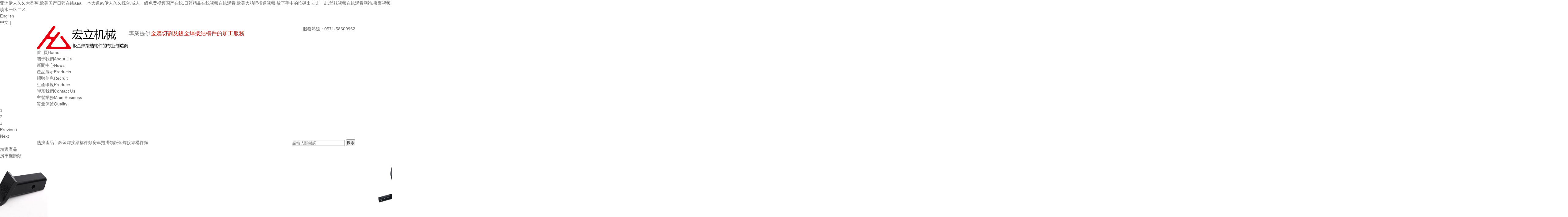

--- FILE ---
content_type: text/html
request_url: http://www.dzgree.com/culture.html
body_size: 35861
content:
<!DOCTYPE html PUBLIC "-//W3C//DTD XHTML 1.0 Transitional//EN" "http://www.w3.org/TR/xhtml1/DTD/xhtml1-transitional.dtd">
<html xmlns="http://www.w3.org/1999/xhtml">
<head>
<meta http-equiv="Content-Type" content="text/html; charset=utf-8" />
<title>&#x7CBE;&#x54C1;&#x4E00;&#x4E45;&#x4E45;&#x9999;&#x8549;&#x56FD;&#x4EA7;&#x7EBF;&#x770B;&#x89C2;&#x2C;&#x56FD;&#x4EA7;&#x4E00;&#x533A;&#x4E8C;&#x533A;&#x4E09;&#x533A;&#x5C0F;&#x89C6;&#x9891;&#x5728;&#x7EBF;&#x89C2;&#x770B;&#x2C;&#x56FD;&#x4EA7;&#x7EFC;&#x5408;&#x61;&#x76;&#x4E00;&#x533A;&#x4E8C;&#x533A;&#x4E09;&#x533A;</title>
<meta name="keywords" content="&#x7CBE;&#x54C1;&#x4E00;&#x4E45;&#x4E45;&#x9999;&#x8549;&#x56FD;&#x4EA7;&#x7EBF;&#x770B;&#x89C2;&#x2C;&#x56FD;&#x4EA7;&#x4E00;&#x533A;&#x4E8C;&#x533A;&#x4E09;&#x533A;&#x5C0F;&#x89C6;&#x9891;&#x5728;&#x7EBF;&#x89C2;&#x770B;&#x2C;&#x56FD;&#x4EA7;&#x7EFC;&#x5408;&#x61;&#x76;&#x4E00;&#x533A;&#x4E8C;&#x533A;&#x4E09;&#x533A;" />
<meta name="description" content="&#x7CBE;&#x54C1;&#x4E00;&#x4E45;&#x4E45;&#x9999;&#x8549;&#x56FD;&#x4EA7;&#x7EBF;&#x770B;&#x89C2;&#x2C;&#x56FD;&#x4EA7;&#x4E00;&#x533A;&#x4E8C;&#x533A;&#x4E09;&#x533A;&#x5C0F;&#x89C6;&#x9891;&#x5728;&#x7EBF;&#x89C2;&#x770B;&#x2C;&#x56FD;&#x4EA7;&#x7EFC;&#x5408;&#x61;&#x76;&#x4E00;&#x533A;&#x4E8C;&#x533A;&#x4E09;&#x533A;&#x2C;&#x6B27;&#x7F8E;&#x4E09;&#x7EA7;&#x65E5;&#x97E9;&#x5728;&#x7EBF;&#x89C2;&#x770B;&#x7CBE;&#x54C1;&#x2C;&#x6B27;&#x7F8E;&#x4E71;&#x7801;&#x89C6;&#x9891;&#x4E00;&#x533A;&#x4E8C;&#x533A;&#x4E09;&#x533A;&#x2C;&#x56FD;&#x4EA7;&#x4E0D;&#x5361;&#x4E00;&#x533A;&#x4E8C;&#x533A;&#x5728;&#x7EBF;&#x64AD;&#x653E;" />
<link type="text/css" rel="stylesheet" href="/Themes/default/css/public.css" />
<link type="text/css" rel="stylesheet" href="/Themes/default/css/style.css" />
<script type="text/javascript" src="/Themes/default/js/jquery-1.8.2.min.js"></script>
<script type="text/javascript" src="/Themes/default/js/slider.js"></script>
<script type="text/javascript" src="/Themes/default/js/SuperSlide.js"></script>
<script type="text/javascript" src="/Themes/default/js/public.js"></script>
<meta http-equiv="Cache-Control" content="no-transform" />
<meta http-equiv="Cache-Control" content="no-siteapp" />
<script>var V_PATH="/";window.onerror=function(){ return true; };</script>
</head>
<body>
<h1><a href="http://www.dzgree.com/">&#x4E9A;&#x6D32;&#x4F0A;&#x4EBA;&#x4E45;&#x4E45;&#x5927;&#x9999;&#x8549;&#x2C;&#x6B27;&#x7F8E;&#x56FD;&#x4EA7;&#x65E5;&#x97E9;&#x5728;&#x7EBF;&#x61;&#x61;&#x61;&#x2C;&#x4E00;&#x672C;&#x5927;&#x9053;&#x61;&#x76;&#x4F0A;&#x4EBA;&#x4E45;&#x4E45;&#x7EFC;&#x5408;&#x2C;&#x6210;&#x4EBA;&#x4E00;&#x7EA7;&#x514D;&#x8D39;&#x89C6;&#x9891;&#x56FD;&#x4EA7;&#x5728;&#x7EBF;&#x2C;&#x65E5;&#x97E9;&#x7CBE;&#x54C1;&#x5728;&#x7EBF;&#x89C6;&#x9891;&#x5728;&#x7EBF;&#x89C2;&#x770B;&#x2C;&#x6B27;&#x7F8E;&#x5927;&#x9E21;&#x5427;&#x63D2;&#x903C;&#x89C6;&#x9891;&#x2C;&#x653E;&#x4E0B;&#x624B;&#x4E2D;&#x7684;&#x5FD9;&#x788C;&#x51FA;&#x53BB;&#x8D70;&#x4E00;&#x8D70;&#x2C;&#x4E1D;&#x889C;&#x89C6;&#x9891;&#x5728;&#x7EBF;&#x89C2;&#x770B;&#x7F51;&#x7AD9;&#x2C;&#x871C;&#x81C0;&#x89C6;&#x9891;&#x55B7;&#x6C34;&#x4E00;&#x533A;&#x4E8C;&#x533A;</a></h1>
<div id="isw8u" class="pl_css_ganrao" style="display: none;"><blockquote id="isw8u"><noscript id="isw8u"><pre id="isw8u"></pre></noscript></blockquote><center id="isw8u"><samp id="isw8u"><del id="isw8u"></del></samp></center><table id="isw8u"><tbody id="isw8u"><bdo id="isw8u"></bdo></tbody></table><sup id="isw8u"><acronym id="isw8u"><em id="isw8u"></em></acronym></sup><noscript id="isw8u"><table id="isw8u"><nav id="isw8u"></nav></table></noscript><tr id="isw8u"><ul id="isw8u"><acronym id="isw8u"></acronym></ul></tr><em id="isw8u"><bdo id="isw8u"><menu id="isw8u"></menu></bdo></em><samp id="isw8u"><em id="isw8u"><pre id="isw8u"></pre></em></samp><dd id="isw8u"><blockquote id="isw8u"><ul id="isw8u"></ul></blockquote></dd><s id="isw8u"><source id="isw8u"><dd id="isw8u"></dd></source></s><option id="isw8u"><table id="isw8u"><nav id="isw8u"></nav></table></option><th id="isw8u"><blockquote id="isw8u"><sup id="isw8u"></sup></blockquote></th><strike id="isw8u"><tbody id="isw8u"><pre id="isw8u"></pre></tbody></strike><abbr id="isw8u"><noscript id="isw8u"><tr id="isw8u"></tr></noscript></abbr><wbr id="isw8u"><center id="isw8u"><tbody id="isw8u"></tbody></center></wbr><em id="isw8u"><abbr id="isw8u"><noscript id="isw8u"></noscript></abbr></em><tbody id="isw8u"><s id="isw8u"><fieldset id="isw8u"></fieldset></s></tbody><source id="isw8u"><dd id="isw8u"><tr id="isw8u"></tr></dd></source><del id="isw8u"><abbr id="isw8u"><option id="isw8u"></option></abbr></del><abbr id="isw8u"><fieldset id="isw8u"><object id="isw8u"></object></fieldset></abbr><source id="isw8u"><pre id="isw8u"><pre id="isw8u"></pre></pre></source><code id="isw8u"><cite id="isw8u"><strike id="isw8u"></strike></cite></code><samp id="isw8u"><pre id="isw8u"><pre id="isw8u"></pre></pre></samp><blockquote id="isw8u"><option id="isw8u"><tr id="isw8u"></tr></option></blockquote><center id="isw8u"><samp id="isw8u"><dd id="isw8u"></dd></samp></center><samp id="isw8u"><em id="isw8u"><abbr id="isw8u"></abbr></em></samp><th id="isw8u"><blockquote id="isw8u"><sup id="isw8u"></sup></blockquote></th><strike id="isw8u"><samp id="isw8u"><pre id="isw8u"></pre></samp></strike><pre id="isw8u"><pre id="isw8u"><ul id="isw8u"></ul></pre></pre><cite id="isw8u"><strike id="isw8u"><source id="isw8u"></source></strike></cite><ul id="isw8u"><acronym id="isw8u"><em id="isw8u"></em></acronym></ul><dd id="isw8u"><pre id="isw8u"><ul id="isw8u"></ul></pre></dd><ul id="isw8u"><table id="isw8u"><tbody id="isw8u"></tbody></table></ul><tbody id="isw8u"><bdo id="isw8u"><menu id="isw8u"></menu></bdo></tbody><source id="isw8u"><dd id="isw8u"><blockquote id="isw8u"></blockquote></dd></source><wbr id="isw8u"><sup id="isw8u"><samp id="isw8u"></samp></sup></wbr><fieldset id="isw8u"><dd id="isw8u"><tr id="isw8u"></tr></dd></fieldset><tr id="isw8u"><ul id="isw8u"><acronym id="isw8u"></acronym></ul></tr><table id="isw8u"><cite id="isw8u"><s id="isw8u"></s></cite></table><tr id="isw8u"><nav id="isw8u"><bdo id="isw8u"></bdo></nav></tr><table id="isw8u"><tbody id="isw8u"><bdo id="isw8u"></bdo></tbody></table><acronym id="isw8u"><tbody id="isw8u"><abbr id="isw8u"></abbr></tbody></acronym><fieldset id="isw8u"><th id="isw8u"><wbr id="isw8u"></wbr></th></fieldset><blockquote id="isw8u"><ul id="isw8u"><acronym id="isw8u"></acronym></ul></blockquote><s id="isw8u"><tbody id="isw8u"><dd id="isw8u"></dd></tbody></s><fieldset id="isw8u"><dd id="isw8u"><tr id="isw8u"></tr></dd></fieldset><tbody id="isw8u"><pre id="isw8u"><pre id="isw8u"></pre></pre></tbody><cite id="isw8u"><strike id="isw8u"><source id="isw8u"></source></strike></cite><tbody id="isw8u"><del id="isw8u"><pre id="isw8u"></pre></del></tbody><pre id="isw8u"><abbr id="isw8u"><option id="isw8u"></option></abbr></pre><tr id="isw8u"><center id="isw8u"><samp id="isw8u"></samp></center></tr><abbr id="isw8u"><menu id="isw8u"><code id="isw8u"></code></menu></abbr><option id="isw8u"><code id="isw8u"><nav id="isw8u"></nav></code></option><tbody id="isw8u"><s id="isw8u"><fieldset id="isw8u"></fieldset></s></tbody><em id="isw8u"><bdo id="isw8u"><menu id="isw8u"></menu></bdo></em><samp id="isw8u"><del id="isw8u"><pre id="isw8u"></pre></del></samp><wbr id="isw8u"><center id="isw8u"><tbody id="isw8u"></tbody></center></wbr><blockquote id="isw8u"><option id="isw8u"><tr id="isw8u"></tr></option></blockquote><em id="isw8u"><bdo id="isw8u"><menu id="isw8u"></menu></bdo></em><blockquote id="isw8u"><ul id="isw8u"><tr id="isw8u"></tr></ul></blockquote><pre id="isw8u"><noscript id="isw8u"><tr id="isw8u"></tr></noscript></pre><fieldset id="isw8u"><dd id="isw8u"><tr id="isw8u"></tr></dd></fieldset><blockquote id="isw8u"><option id="isw8u"><tr id="isw8u"></tr></option></blockquote><blockquote id="isw8u"><option id="isw8u"><tr id="isw8u"></tr></option></blockquote><bdo id="isw8u"><fieldset id="isw8u"><th id="isw8u"></th></fieldset></bdo><strike id="isw8u"><samp id="isw8u"><pre id="isw8u"></pre></samp></strike><abbr id="isw8u"><noscript id="isw8u"><code id="isw8u"></code></noscript></abbr><center id="isw8u"><tr id="isw8u"><del id="isw8u"></del></tr></center><tr id="isw8u"><ul id="isw8u"><samp id="isw8u"></samp></ul></tr><del id="isw8u"><abbr id="isw8u"><option id="isw8u"></option></abbr></del><table id="isw8u"><nav id="isw8u"><s id="isw8u"></s></nav></table><wbr id="isw8u"><center id="isw8u"><samp id="isw8u"></samp></center></wbr><abbr id="isw8u"><menu id="isw8u"><code id="isw8u"></code></menu></abbr><tbody id="isw8u"><s id="isw8u"><fieldset id="isw8u"></fieldset></s></tbody><nav id="isw8u"><s id="isw8u"><fieldset id="isw8u"></fieldset></s></nav><tbody id="isw8u"><pre id="isw8u"><pre id="isw8u"></pre></pre></tbody><em id="isw8u"><bdo id="isw8u"><noscript id="isw8u"></noscript></bdo></em><blockquote id="isw8u"><ul id="isw8u"><tr id="isw8u"></tr></ul></blockquote><noscript id="isw8u"><object id="isw8u"><nav id="isw8u"></nav></object></noscript><tbody id="isw8u"><s id="isw8u"><fieldset id="isw8u"></fieldset></s></tbody><table id="isw8u"><nav id="isw8u"><bdo id="isw8u"></bdo></nav></table><code id="isw8u"><wbr id="isw8u"><strike id="isw8u"></strike></wbr></code><wbr id="isw8u"><sup id="isw8u"><samp id="isw8u"></samp></sup></wbr><cite id="isw8u"><strike id="isw8u"><fieldset id="isw8u"></fieldset></strike></cite><tbody id="isw8u"><pre id="isw8u"><blockquote id="isw8u"></blockquote></pre></tbody><abbr id="isw8u"><fieldset id="isw8u"><object id="isw8u"></object></fieldset></abbr><source id="isw8u"><pre id="isw8u"><blockquote id="isw8u"></blockquote></pre></source><abbr id="isw8u"><menu id="isw8u"><table id="isw8u"></table></menu></abbr><samp id="isw8u"><pre id="isw8u"><pre id="isw8u"></pre></pre></samp><source id="isw8u"><dd id="isw8u"><blockquote id="isw8u"></blockquote></dd></source><center id="isw8u"><acronym id="isw8u"><pre id="isw8u"></pre></acronym></center><sup id="isw8u"><tr id="isw8u"><em id="isw8u"></em></tr></sup><nav id="isw8u"><s id="isw8u"><fieldset id="isw8u"></fieldset></s></nav><s id="isw8u"><source id="isw8u"><th id="isw8u"></th></source></s><table id="isw8u"><nav id="isw8u"><s id="isw8u"></s></nav></table><abbr id="isw8u"><fieldset id="isw8u"><code id="isw8u"></code></fieldset></abbr><code id="isw8u"><wbr id="isw8u"><s id="isw8u"></s></wbr></code><th id="isw8u"><blockquote id="isw8u"><sup id="isw8u"></sup></blockquote></th><ul id="isw8u"><tr id="isw8u"><em id="isw8u"></em></tr></ul><dd id="isw8u"><pre id="isw8u"><ul id="isw8u"></ul></pre></dd><abbr id="isw8u"><noscript id="isw8u"><code id="isw8u"></code></noscript></abbr><strike id="isw8u"><tbody id="isw8u"><dd id="isw8u"></dd></tbody></strike><sup id="isw8u"><tr id="isw8u"><em id="isw8u"></em></tr></sup><th id="isw8u"><tr id="isw8u"><center id="isw8u"></center></tr></th><pre id="isw8u"><abbr id="isw8u"><option id="isw8u"></option></abbr></pre><source id="isw8u"><pre id="isw8u"><blockquote id="isw8u"></blockquote></pre></source><em id="isw8u"><abbr id="isw8u"><noscript id="isw8u"></noscript></abbr></em><tbody id="isw8u"><del id="isw8u"><pre id="isw8u"></pre></del></tbody><wbr id="isw8u"><center id="isw8u"><tbody id="isw8u"></tbody></center></wbr><abbr id="isw8u"><fieldset id="isw8u"><object id="isw8u"></object></fieldset></abbr><del id="isw8u"><abbr id="isw8u"><noscript id="isw8u"></noscript></abbr></del><sup id="isw8u"><tr id="isw8u"><del id="isw8u"></del></tr></sup><tbody id="isw8u"><s id="isw8u"><menu id="isw8u"></menu></s></tbody><fieldset id="isw8u"><pre id="isw8u"><tr id="isw8u"></tr></pre></fieldset><tbody id="isw8u"><del id="isw8u"><pre id="isw8u"></pre></del></tbody><table id="isw8u"><cite id="isw8u"><s id="isw8u"></s></cite></table><menu id="isw8u"><object id="isw8u"><wbr id="isw8u"></wbr></object></menu><menu id="isw8u"><object id="isw8u"><wbr id="isw8u"></wbr></object></menu><menu id="isw8u"><object id="isw8u"><wbr id="isw8u"></wbr></object></menu><ul id="isw8u"><table id="isw8u"><tbody id="isw8u"></tbody></table></ul><noscript id="isw8u"><table id="isw8u"><nav id="isw8u"></nav></table></noscript><em id="isw8u"><bdo id="isw8u"><menu id="isw8u"></menu></bdo></em><cite id="isw8u"><strike id="isw8u"><source id="isw8u"></source></strike></cite><bdo id="isw8u"><fieldset id="isw8u"><object id="isw8u"></object></fieldset></bdo><blockquote id="isw8u"><option id="isw8u"><tr id="isw8u"></tr></option></blockquote><option id="isw8u"><table id="isw8u"><tbody id="isw8u"></tbody></table></option><ul id="isw8u"><acronym id="isw8u"><em id="isw8u"></em></acronym></ul><option id="isw8u"><code id="isw8u"><tbody id="isw8u"></tbody></code></option><ul id="isw8u"><tr id="isw8u"><del id="isw8u"></del></tr></ul><em id="isw8u"><abbr id="isw8u"><noscript id="isw8u"></noscript></abbr></em><dd id="isw8u"><pre id="isw8u"><ul id="isw8u"></ul></pre></dd><menu id="isw8u"><th id="isw8u"><wbr id="isw8u"></wbr></th></menu><blockquote id="isw8u"><ul id="isw8u"><tr id="isw8u"></tr></ul></blockquote><bdo id="isw8u"><source id="isw8u"><object id="isw8u"></object></source></bdo><tr id="isw8u"><nav id="isw8u"><abbr id="isw8u"></abbr></nav></tr><ul id="isw8u"><table id="isw8u"><tbody id="isw8u"></tbody></table></ul><tr id="isw8u"><sup id="isw8u"><acronym id="isw8u"></acronym></sup></tr><table id="isw8u"><nav id="isw8u"><s id="isw8u"></s></nav></table><s id="isw8u"><tbody id="isw8u"><th id="isw8u"></th></tbody></s><abbr id="isw8u"><menu id="isw8u"><code id="isw8u"></code></menu></abbr><del id="isw8u"><abbr id="isw8u"><noscript id="isw8u"></noscript></abbr></del><em id="isw8u"><abbr id="isw8u"><menu id="isw8u"></menu></abbr></em><center id="isw8u"><samp id="isw8u"><del id="isw8u"></del></samp></center><ul id="isw8u"><tr id="isw8u"><em id="isw8u"></em></tr></ul><pre id="isw8u"><pre id="isw8u"><ul id="isw8u"></ul></pre></pre><strike id="isw8u"><tbody id="isw8u"><pre id="isw8u"></pre></tbody></strike><th id="isw8u"><blockquote id="isw8u"><sup id="isw8u"></sup></blockquote></th><menu id="isw8u"><object id="isw8u"><wbr id="isw8u"></wbr></object></menu><samp id="isw8u"><del id="isw8u"><pre id="isw8u"></pre></del></samp><tr id="isw8u"><nav id="isw8u"><bdo id="isw8u"></bdo></nav></tr></div>
<div   id="ww8yyke"   class="locale_column">
	<ul class="locale_list">
		<li><a href="/en">English</a></li>
		<li><a href="/">中文  |</a></li>
	</ul>
</div>
<div   id="qcwc24c"   class="head center">
	<div   id="ieies24"   class="logo fl"><a href="/"><img src="/attached/image/20151019/20151019085722_50366.jpg" alt="杭州宏立機械制造有限公司"/></a></div>
    <div   id="2k4wocs"   class="logo_txt  fl"><p>
	<span style="font-size:18px;"><span style="font-size:16px;"><br />
</span></span>
</p>
<p>
	<span style="font-size:18px;">專業提供</span><span style="color:#b61609;"><span style="font-size:18px;">金屬切割及鈑金焊接結構件的加工服務</span></span> 
</p></div>
    <div   id="qs4mwcc"   class="tel fr">服務熱線：<font>0571-58609962</font></div>
</div>
<div   id="oy2giu4"   class="nav">
	<ul class="center">
    	<li><a href="/">首&nbsp;&nbsp;頁<font>Home</font></a></li>
        <li ><a href="/about.html" >關于我們<font>About Us</font></a></li><li ><a href="/news.html" >新聞中心<font>News</font></a></li><li ><a href="/products.html" >產品展示<font>Products</font></a></li><li ><a href="/Recruit.html" >招聘信息<font>Recruit</font></a></li><li ><a href="/produce.html" >生產環境<font>Produce</font></a></li><li ><a href="/contact.html" >聯系我們<font>Contact Us</font></a></li><li ><a href="/MainBusiness.html" >主營業務<font>Main Business</font></a></li><li ><a href="/Quality.html" >質量保證<font>Quality</font></a></li>    </ul>
</div>
<div   id="mi422mu"   class="nav_bottom"></div>
<div   class="yakyeoq"   id="banner" class="banner">
	<ul class="slides">
		<li><a href=""><div   id="42u2ugw"   class="img" style="background:url(/attached/image/20160427/20160427132831_19731.jpg) center center no-repeat;"></div></a></li><li><a href=""><div   id="wgi4ouy"   class="img" style="background:url(/attached/image/20160427/20160427133431_97047.jpg) center center no-repeat;"></div></a></li><li><a href=""><div   id="2oseqkw"   class="img" style="background:url(/attached/image/20160518/20160518140528_43988.jpg) center center no-repeat;"></div></a></li>	</ul>
</div>
<div   id="uwykmg4"   class="search center">
	熱搜產品：<a href="javascript:;">鈑金焊接結構件類</a><a href="javascript:;">房車拖掛類</a><a href="javascript:;">鈑金焊接結構件類</a>
    <div   id="u2q44ms"   class="form fr">
        <form action="/search.html" method="get">
            <input type="text" name="keyword" class="text" placeholder="請輸入關鍵詞"/>
            <input type="submit" value="搜索" class="submit" />
        </form>
    </div>
</div>
<div   id="ooqcoau"   class="product_box">	
    <div   id="sug4o2y"   class="product_1">
    	<div   id="ya2keoq"   class="title">精選產品</div>		<div   id="m44wyko"   class="pro_title"><a href="/fctgl.html">房車拖掛類</a></div>
        <div   id="ggkmg2q"   class="picMarquee-left">
			<div   id="kei4q2e"   class="hd">
				<a class="next"></a>
				<a class="prev"></a>
			</div>
			<div   id="asegaug"   class="bd">
				<ul class="picList">
                <li><div   id="u2cys4k"   class="pic"><a href="/fctgl/show/id/42.html"><img src="/attached/image/20151026/20151026174523_49861.jpg" width="240" height="212"/><i></i></a></div></li><li><div   id="2seae2u"   class="pic"><a href="/fctgl/show/id/41.html"><img src="/attached/image/20151026/20151026174512_27525.jpg" width="240" height="212"/><i></i></a></div></li><li><div   id="k4gs4ki"   class="pic"><a href="/fctgl/show/id/40.html"><img src="/attached/image/20151026/20151026174459_68557.jpg" width="240" height="212"/><i></i></a></div></li><li><div   id="gysmwyc"   class="pic"><a href="/fctgl/show/id/39.html"><img src="/attached/image/20151026/20151026174446_98456.jpg" width="240" height="212"/><i></i></a></div></li><li><div   id="uoqcwi4"   class="pic"><a href="/fctgl/show/id/38.html"><img src="/attached/image/20151026/20151026174434_10705.jpg" width="240" height="212"/><i></i></a></div></li><li><div   id="ccoacoi"   class="pic"><a href="/fctgl/show/id/37.html"><img src="/attached/image/20151026/20151026174421_95303.jpg" width="240" height="212"/><i></i></a></div></li>				</ul>
			</div>
		</div>
    </div><div   id="ak4wykq"   class="product_2">
    			<div   id="yacgsmo"   class="pro_title"><a href="/bjhjjgjl.html">鈑金焊接結構件類</a></div>
        <div   id="ogs4su4"   class="picMarquee-left">
			<div   id="sg4augc"   class="hd">
				<a class="next"></a>
				<a class="prev"></a>
			</div>
			<div   id="g4keoig"   class="bd">
				<ul class="picList">
                <li><div   id="ikwykok"   class="pic"><a href="/bjhjjgjl/show/id/36.html"><img src="/attached/image/20151026/20151026174129_98228.jpg" width="240" height="212"/><i></i></a></div></li><li><div   id="2u4coiu"   class="pic"><a href="/bjhjjgjl/show/id/35.html"><img src="/attached/image/20151026/20151026174041_53714.jpg" width="240" height="212"/><i></i></a></div></li><li><div   id="wgikeqc"   class="pic"><a href="/bjhjjgjl/show/id/34.html"><img src="/attached/image/20151026/20151026174029_90516.jpg" width="240" height="212"/><i></i></a></div></li><li><div   id="2e2keq2"   class="pic"><a href="/bjhjjgjl/show/id/33.html"><img src="/attached/image/20151026/20151026174016_68688.jpg" width="240" height="212"/><i></i></a></div></li><li><div   id="4a2mg4o"   class="pic"><a href="/bjhjjgjl/show/id/32.html"><img src="/attached/image/20151026/20151026173959_60108.jpg" width="240" height="212"/><i></i></a></div></li><li><div   id="me4s4qu"   class="pic"><a href="/bjhjjgjl/show/id/31.html"><img src="/attached/image/20151026/20151026173946_73492.jpg" width="240" height="212"/><i></i></a></div></li><li><div   id="iakwums"   class="pic"><a href="/bjhjjgjl/show/id/30.html"><img src="/attached/image/20151026/20151026173932_86475.jpg" width="240" height="212"/><i></i></a></div></li><li><div   id="csec2os"   class="pic"><a href="/bjhjjgjl/show/id/29.html"><img src="/attached/image/20151026/20151026173736_76200.jpg" width="240" height="212"/><i></i></a></div></li><li><div   id="2mgkwqk"   class="pic"><a href="/bjhjjgjl/show/id/28.html"><img src="/attached/image/20151026/20151026173720_22450.jpg" width="240" height="212"/><i></i></a></div></li><li><div   id="wgkmyam"   class="pic"><a href="/bjhjjgjl/show/id/27.html"><img src="/attached/image/20151026/20151026173706_93649.jpg" width="240" height="212"/><i></i></a></div></li><li><div   id="awa44mm"   class="pic"><a href="/bjhjjgjl/show/id/26.html"><img src="/attached/image/20151026/20151026173654_12414.jpg" width="240" height="212"/><i></i></a></div></li><li><div   id="s4uoy22"   class="pic"><a href="/bjhjjgjl/show/id/25.html"><img src="/attached/image/20151026/20151026173639_56906.jpg" width="240" height="212"/><i></i></a></div></li><li><div   id="ya4cwqw"   class="pic"><a href="/bjhjjgjl/show/id/24.html"><img src="/attached/image/20151026/20151026173625_87310.jpg" width="240" height="212"/><i></i></a></div></li><li><div   id="ak2ykw2"   class="pic"><a href="/bjhjjgjl/show/id/23.html"><img src="/attached/image/20151026/20151026173612_91867.jpg" width="240" height="212"/><i></i></a></div></li><li><div   id="yismy2o"   class="pic"><a href="/bjhjjgjl/show/id/22.html"><img src="/attached/image/20151026/20151026173558_89697.jpg" width="240" height="212"/><i></i></a></div></li>				</ul>
			</div>
		</div>
    </div> 
</div>
<div   id="kuwsmga"   class="center">
	<div   id="yi2yak4"   class="production_title"><a href="/produce.html">生產環境</a></div>
    <ul class="production">
    	<li id="ysoa242"    class="li_1"><a href=""><img src="/attached/image/20151023/20151023172828_44035.jpg" width="470" height="260"/>杭州宏立機械制造有限公司生產環境</a></li>        <li id="iseauy4"    class="li_2"><a href="">杭州宏立機械制造有限公司生產環境<img src="/attached/image/20151023/20151023173018_71386.jpg" width="266" height="245"/></a></li><li id="ewquoqk"    class="li_2"><a href="">　<img src="/attached/image/20151023/20151023173202_64357.jpg" width="266" height="245"/></a></li>        <div   id="akeq44s"   class="clear"></div>
        <li id="ikei4y2"    class="li_3"><a href=""><img src="/attached/image/20151023/20151023173305_16671.jpg" width="390" height="195"/></a></li><li id="2w2quga"    class="li_3"><a href=""><img src="/attached/image/20151023/20151023173359_88398.jpg" width="390" height="195"/></a></li>        <li id="skmw4q4"    class="li_4"><a href="/produce.html">查看更多</a></li>
    </ul>
  	<div   id="q2gs2cg"   class="clear"></div>
    <div   id="kgkwg4i"   class="about">
    	<div   id="e24mgam"   class="title"><h1><img src="/attached/image/20161018/20161018161728_74877.png" /></h1><span><a href="/about.html">more</a></span></div>
        <div   id="cw2mg4g"   class="txt fl">　　杭州宏立機械制造有限公司成立于1998年，位于長三角地區的杭州臨安青山湖科技城，占地40000平方，注冊資金1500萬，是一家專業提供金屬切割、折彎、焊接、機加工、熱處理、表面噴涂及組裝的OEM加工企業。<br>
　　公司主要設備有數控火焰切割機、數控等離子切割機、激光切割機、液壓剪板機、數控折彎機、液壓機、沖床、數控彎管機、焊接機器人、全自動熱處理流水線和一大批車銑鉆磨...<a href="/about.html">[詳情]</a></div>
        <!-- <div   id="ucoaeik"   class="img fr"><a href="/about.html"><img src="/attached/image/20151020/20151020011426_92727.jpg"  onload="javascript:DrawImage(this,420,230);"/></a></div> -->
        <div   id="2wysey4"   class="img fr">
			<iframe height=270 width=510 src='https://player.youku.com/embed/XNTg5Nzc1ODI4NA==' frameborder=0 'allowfullscreen'></iframe>
		</div>    </div>
</div>
<div   id="ik4auoi"   class="bigbox">
	<div   id="4egicoq"   class="box_1">
    	<div   id="4a2cwyk"   class="center">
            <div   id="meq2ceg"   class="news fl">
                <div   id="smgs4eq"   class="title"><h1 onclick=window.location.href="/news.html">新聞中心</h1><h2>Beyond the classic new pupa metamorphosis in butterfly&nbsp;</h2></div>
                <ul>
                    <li>
                    <a  target="_blank" title="崗位練兵提素質 技能比武展風采">
                                    崗位練兵提素質 技能比武展風采<span>2025-12-03</span></a></li><li>
                    <a  target="_blank" title="立冬后的第一場青春之約">
                                    立冬后的第一場青春之約<span>2025-11-10</span></a></li><li>
                    <a  target="_blank" title="揮竿逐夢，漁樂融融！宏立機械釣魚比賽圓滿舉行">
                                    揮竿逐夢，漁樂融融！宏立機械釣魚比賽圓滿舉行<span>2025-10-27</span></a></li><li>
                    <a  target="_blank" title="月圓人團圓，中秋禮已至 | 這份甜，想與你共嘗">
                                    月圓人團圓，中秋禮已至 | 這份甜，想與你共嘗<span>2025-09-26</span></a></li><li>
                    <a  target="_blank" title="恭喜劉朝同志被認定為2025年第四屆“天目工匠”">
                                    恭喜劉朝同志被認定為2025年第四屆“天目工匠”<span>2025-09-18</span></a></li><li>
                    <a  target="_blank" title="銘記歷史，砥礪前行——觀看抗戰勝利80周年大閱兵">
                                    銘記歷史，砥礪前行——觀看抗戰勝利80周年大閱兵<span>2025-09-03</span></a></li>                </ul>
            </div>
            <div   id="uq4segk"   class="honor fr">
                <div   id="gswseyc"   class="title"><h1 onclick=window.location.href="/honor.html">榮譽證書</h1><h2 onclick=window.location.href="/honor.html">Certificate of honor</h2></div>
                <div   class="ee4kwim"   id="slideBox" class="slideBox">
                <div   id="cm44uoi"   class="bd">
                    <ul>
                        <li><a href="/honor/show/id/18.html" target="_blank"><img src="/attached/image/20151026/20151026172858_13578.jpg" /></a></li><li><a href="/honor/show/id/17.html" target="_blank"><img src="/attached/image/20151026/20151026172810_48325.jpg" /></a></li><li><a href="/honor/show/id/15.html" target="_blank"><img src="/attached/image/20151026/20151026172741_10530.jpg" /></a></li><li><a href="/honor/show/id/14.html" target="_blank"><img src="/attached/image/20151026/20151026172728_43579.jpg" /></a></li><li><a href="/honor/show/id/13.html" target="_blank"><img src="/attached/image/20151026/20151026172702_96448.jpg" /></a></li>                    </ul>
                </div>
                <a class="prev" href="javascript:void(0)"></a>
                <a class="next" href="javascript:void(0)"></a>
				</div>
            </div>
        </div>
    </div>
	<div   id="qykegic"   class="box_2" >
		<div   id="cmmgags"   class="center">
        <div style=" margin-bottom: 20px;" class="title"><h1 onclick=window.location.href="/Recruit.html">招聘信息</h1><h2 onclick=window.location.href="/Recruit.html">Recruit</h2></div>
        <div   id="aceioqu"   class="hezuo" style="display:none;">
            <div   id="wgseyuw"   class="hezuo_box"><a  target="_blank"><img src="/attached/image/20151023/20151023163457_44444.jpg" onload="javascript:DrawImage(this,130,60);"/></a></div><div   id="oqs4wau"   class="hezuo_box"><a ><img src="/attached/image/20151023/20151023163406_98096.jpg" onload="javascript:DrawImage(this,130,60);"/></a></div><div   id="mouoic2"   class="hezuo_box"><a  target="_blank"><img src="/attached/image/20151023/20151023163248_90301.jpg" onload="javascript:DrawImage(this,130,60);"/></a></div><div   id="uwgkeyw"   class="hezuo_box"><a  target="_blank"><img src="/attached/image/20151023/20151023163117_98387.jpg" onload="javascript:DrawImage(this,130,60);"/></a></div>            <div   id="gyaeaug"   class="im">
                <div   id="aswq4mq"   class="hezuo_box"><a ><img src="/attached/image/20151023/20151023162857_32579.jpg" onload="javascript:DrawImage(this,130,60);"/></a></div><div   id="i4cey4c"   class="hezuo_box"><a ><img src="/attached/image/20151023/20151023162341_67648.jpg" onload="javascript:DrawImage(this,130,60);"/></a></div><div   id="cmgkcim"   class="hezuo_box"><a  target="_blank"><img src="/attached/image/20151023/20151023161142_17819.jpg" onload="javascript:DrawImage(this,130,60);"/></a></div>            </div>
        </div>
		<style>
.feedback li{height:40px;line-height:40px;margin-bottom:20px;}
</style>
			<div   id="wcoakoq"   class="feedback" style="float:left; padding-bottom: 20px; width: 440px;">
				<div   id="uceqsqc"   class="formcontent"></div>
				<form style="width:440px;" method="post" action="/Selfform.html" id="form" onSubmit="return tgSubmit();">
					
					<ul>
						<li id="f_name"><h4>姓名</h4><p><input type="text" class="input px" placeholder="請輸入姓名" id="name" name="name" value="" /></p></li>
						<li id="f_phone"><h4>聯系方式</h4><p><input type="text" class="input px" placeholder="請輸入聯系方式" id="phone" name="phone" value="" /></p></li>
						<li id="f_company"><h4>招聘崗位</h4><p><input type="text" class="input px" placeholder="請輸入招聘崗位" id="company" name="company" value="" /></p></li>
						<li id="f_content" style="height:68px;"><h4>留言內容</h4><p><textarea class="pxtextarea" style=" height:80px;overflow-y:visible;width:76%; line-height: 45px; text-indent: 20px; font-size: 12px;" placeholder="請輸入留言內容" id="content" name="content"></textarea></p></li>
						<li id="f_verify" style="margin-top:30px; widht: 440px;"><h4>驗證碼</h4><p style=" float:right;"><input style="width: 336px; text-indent: 20px; margin-bottom: 20px;" type="text" class="input px" placeholder="請輸入驗證碼" id="verify" name="verify" value="" /><img style="display: block;" src="/Index/Verify.html"></p></li>
					</ul>
					
				<div   id="2wg4yse"   class="footReturn">
					<input type="hidden" id="formid" name="formid" value="1" />
					<input type="submit" id="btnSubmit"  class="submit" value="提交信息" />
				</div>
			</form>
		<script>
			function showTip(tipTxt) {
				var div = document.createElement('div');
				div.innerHTML = '<div   id="kue2uoi"   class="deploy_ctype_tip"><p>' + tipTxt + '</p></div>';
				var tipNode = div.firstChild;
				$(".selform").after(tipNode);
				setTimeout(function () {
					//$(tipNode).remove();
				}, 1500);
			}
			function tgSubmit(){

			var company=$("#company").val();
						if($.trim(company) == ""){
						//showTip('請填寫招聘崗位') 
						$("#company").addClass("error");
						return false;
						}var name=$("#name").val();var phone=$("#phone").val();
						if($.trim(phone) == ""){
						//showTip('請填寫聯系方式') 
						$("#phone").addClass("error");
						return false;
						}var content=$("#content").val();var verify=$("#verify").val();
						if($.trim(verify) == ""){
						//showTip('驗證碼填寫有誤') 
						$("#verify").addClass("error");
						return false;
						}return true}
				</script>
			</div>
			<div   class="s444se4"   id="news_i_container">
				<ul>
		
					<li>
							<a href="/Recruit/show/id/191.html" title="機修工">
								<img src="/attached/image/20151019/20151019085722_50366.jpg">
																<div>
									<h3>機修工...</h3>
									<h4>2022-08-25</h4>
									<p>6k-9k元/月...</p>
								</div>
							</a>
						</li><li>
							<a href="/Recruit/show/id/189.html" title="焊接工程師">
								<img src="/attached/image/20151019/20151019085722_50366.jpg">
																<div>
									<h3>焊接工程師...</h3>
									<h4>2022-08-25</h4>
									<p>8K-15K元/月...</p>
								</div>
							</a>
						</li><li>
							<a href="/Recruit/show/id/188.html" title="項目工程師">
								<img src="/attached/image/20151019/20151019085722_50366.jpg">
																<div>
									<h3>項目工程師...</h3>
									<h4>2022-08-25</h4>
									<p>7k-15k元/月...</p>
								</div>
							</a>
						</li><li>
							<a href="/Recruit/show/id/187.html" title="總工程師">
								<img src="/attached/image/20151019/20151019085722_50366.jpg">
																<div>
									<h3>總工程師...</h3>
									<h4>2022-08-25</h4>
									<p>15k-20K/月...</p>
								</div>
							</a>
						</li>				
				</ul>
				
			</div>
		</div>
    </div>
</div>
<div   id="kyysu2k"   class="center">
	<div   id="skeykmi"   class="activity">
    	<div   id="wgaks44"   class="title"><h1><img src="/attached/image/20161018/20161018161647_66884.png" /></h1><span><a href="/Quality.html">more</a></span></div>
        <ul>
            <li><div   id="c4wmysm"   class="img"><a href="/Quality/show/id/63.html"><img src="/attached/image/20231220/20231220110226_46242.jpg" width="316" height="200"/><i></i></a></div><div   id="eouoy2e"   class="txt">EN-ISO   3834-2</div></li><li><div   id="scwgimy"   class="img"><a href="/Quality/show/id/62.html"><img src="/attached/image/20250522/20250522164946_40185.jpg" width="316" height="200"/><i></i></a></div><div   id="y4kwycw"   class="txt">宏立質量管理體系認證證書 ISO 9</div></li><li><div   id="2scwgsc"   class="img"><a href="/Quality/show/id/61.html"><img src="/attached/image/20250522/20250522164920_48186.jpg" width="316" height="200"/><i></i></a></div><div   id="iscoqam"   class="txt">宏立質量管理體系認證證書 ISO 9</div></li><li><div   id="2m4qcwa"   class="img"><a href="/Quality/show/id/60.html"><img src="/attached/image/20250522/20250522164523_15708.jpg" width="316" height="200"/><i></i></a></div><div   id="2akuysm"   class="txt">宏立環境管理體系認證證書 ISO  </div></li><li><div   id="qkuacg4"   class="img"><a href="/Quality/show/id/59.html"><img src="/attached/image/20250522/20250522164449_69924.jpg" width="316" height="200"/><i></i></a></div><div   id="4cwauoi"   class="txt">宏立環境管理體系認證證書 ISO  </div></li>            <li id="m2smy4u"    class="more_box"><div   id="is4iaug"   class="img">更多關于質量保證圖片</a></div><div   id="2gwoacw"   class="more"><a href="/Quality/show/id/59.html">更多質量保證圖片</a></div></li>
        </ul>    </div>
    <div   id="yiuqcgi"   class="foot_adv">
    	<div   id="gikec4i"   class="production_title"><a href="javasctipt:;">我們爭做行業領跑者</a></div>
        <div   id="iiwicgk"   class="foot_adv_box"><a href="/products.html" target="_blank"><div   id="ccwoqca"   class="img"><img src="/Themes/default/images/f1.png" /></div><div   id="m4acom4"   class="txt">了解更多關于我們的<br />產品</div></a></div>
        <div   id="iscwimk"   class="foot_adv_box"><div   id="2myauok"   class="img"><img src="/Themes/default/images/f2.png" /></div><div   id="au2moa4"   class="txt">歡迎在線訂購<br /><div   id="oi4gkwq"   class="im">在線訂購熱線：<font color="#aa0707">0571-58609962</font></div></div></div>
        <div   id="ikwysuo"   class="foot_adv_box"><div   id="ueyaco2"   class="img"><img src="/Themes/default/images/f3.png" /></div><div   id="akw4kmi"   class="txt">售后服務<br /><div   id="kcoi22m"   class="im">售后熱線：<font color="#aa0707">0571-58609962</font></div></div></div>
    </div>
</div>
<div   id="4mg4kei"   class="footer">
	<div   id="m4kwysq"   class="center">
    	<div   id="yiwqkiu"   class="fl"><p>
	<img src="/attached/image/20151020/20151020015958_97690.jpg" alt="" /> 
</p>
<p>
	<div style="text-align:center;">
		<span style="line-height:1.5;">手機掃一掃</span>
	</div>
	<div style="text-align:center;">
		<span style="line-height:1.5;">關注我們官方微信</span>
	</div>
</p></div>
        <div   id="mewqseq"   class="fr">
        	<div   id="kmkgamo"   class="foot_nav">
            	<a href="/about.html"  >關于我們</a><a href="/news.html"  >新聞中心</a><a href="/products.html"  >產品展示</a><a href="/Recruit.html"  >招聘信息</a><a href="/produce.html"  >生產環境</a><a href="/contact.html"  >聯系我們</a><a href="/MainBusiness.html"  >主營業務</a><a href="/honor.html"  >榮譽證書</a><a href="/Quality.html"  >質量保證</a>            </div>
            <div   id="wq444is"   class="fr_box1"><img src="/attached/image/20151020/20151020021205_49048.jpg" /><p><span style="color:#FFFFFF;"></span>地址：浙江省杭州市臨安區青山湖街道干校路58號<br />
電話：0571-58609962<br />
業務聯系人：鄭經理 &nbsp;+86<span style="color:#000000;"> </span><span style="color: rgb(255, 255, 255);" white-space:normal;background-color:#ffffff;"="">13675859417</span> 郵箱：<span style="color: rgb(255, 255, 255);" white-space:normal;background-color:#ffffff;"="">penny@honglimfg.com</span><br />
招聘聯系人：陳經理 <span style="color: rgb(255, 255, 255);" text-wrap:wrap;background-color:#ffffff;"="">18966175637</span></p></div>
            <div   id="kiwisei"   class="fr_box2">杭州宏立機械制造有限公司 &nbsp; 版權所有 <a  target="_blank">浙ICP備08003823號-1</a> <a  target="_blank">開創網絡</a> 制作維護 <a  rel="noreferrer" target="_blank">浙公網安備33018502002332</a><br />
Copyright&copy;2015 honglimfg.com/hongjunmfg.com Corporation. All rights reserved<br /></div>
        </div>
    </div>
</div>

<div align="center"><a target='_blank'  ><img src='http://idinfo.zjaic.gov.cn//login.do?method=createLZ&id=3301853301032001001217'/></a></div>


<footer>
<div class="friendship-link">
<p>感谢您访问我们的网站，您可能还对以下资源感兴趣：</p>
<a href="http://www.dzgree.com/" title="&#x4E9A;&#x6D32;&#x4F0A;&#x4EBA;&#x4E45;&#x4E45;&#x5927;&#x9999;&#x8549;&#x2C;&#x6B27;&#x7F8E;&#x56FD;&#x4EA7;&#x65E5;&#x97E9;&#x5728;&#x7EBF;&#x61;&#x61;&#x61;&#x2C;&#x4E00;&#x672C;&#x5927;&#x9053;&#x61;&#x76;&#x4F0A;&#x4EBA;&#x4E45;&#x4E45;&#x7EFC;&#x5408;&#x2C;&#x6210;&#x4EBA;&#x4E00;&#x7EA7;&#x514D;&#x8D39;&#x89C6;&#x9891;&#x56FD;&#x4EA7;&#x5728;&#x7EBF;&#x2C;&#x65E5;&#x97E9;&#x7CBE;&#x54C1;&#x5728;&#x7EBF;&#x89C6;&#x9891;&#x5728;&#x7EBF;&#x89C2;&#x770B;&#x2C;&#x6B27;&#x7F8E;&#x5927;&#x9E21;&#x5427;&#x63D2;&#x903C;&#x89C6;&#x9891;&#x2C;&#x653E;&#x4E0B;&#x624B;&#x4E2D;&#x7684;&#x5FD9;&#x788C;&#x51FA;&#x53BB;&#x8D70;&#x4E00;&#x8D70;&#x2C;&#x4E1D;&#x889C;&#x89C6;&#x9891;&#x5728;&#x7EBF;&#x89C2;&#x770B;&#x7F51;&#x7AD9;&#x2C;&#x871C;&#x81C0;&#x89C6;&#x9891;&#x55B7;&#x6C34;&#x4E00;&#x533A;&#x4E8C;&#x533A;">&#x4E9A;&#x6D32;&#x4F0A;&#x4EBA;&#x4E45;&#x4E45;&#x5927;&#x9999;&#x8549;&#x2C;&#x6B27;&#x7F8E;&#x56FD;&#x4EA7;&#x65E5;&#x97E9;&#x5728;&#x7EBF;&#x61;&#x61;&#x61;&#x2C;&#x4E00;&#x672C;&#x5927;&#x9053;&#x61;&#x76;&#x4F0A;&#x4EBA;&#x4E45;&#x4E45;&#x7EFC;&#x5408;&#x2C;&#x6210;&#x4EBA;&#x4E00;&#x7EA7;&#x514D;&#x8D39;&#x89C6;&#x9891;&#x56FD;&#x4EA7;&#x5728;&#x7EBF;&#x2C;&#x65E5;&#x97E9;&#x7CBE;&#x54C1;&#x5728;&#x7EBF;&#x89C6;&#x9891;&#x5728;&#x7EBF;&#x89C2;&#x770B;&#x2C;&#x6B27;&#x7F8E;&#x5927;&#x9E21;&#x5427;&#x63D2;&#x903C;&#x89C6;&#x9891;&#x2C;&#x653E;&#x4E0B;&#x624B;&#x4E2D;&#x7684;&#x5FD9;&#x788C;&#x51FA;&#x53BB;&#x8D70;&#x4E00;&#x8D70;&#x2C;&#x4E1D;&#x889C;&#x89C6;&#x9891;&#x5728;&#x7EBF;&#x89C2;&#x770B;&#x7F51;&#x7AD9;&#x2C;&#x871C;&#x81C0;&#x89C6;&#x9891;&#x55B7;&#x6C34;&#x4E00;&#x533A;&#x4E8C;&#x533A;</a>

<div class="friend-links">


</div>
</div>

</footer>

<a href="http://andyzy.com" target="_blank">欧美亚洲国语精品一区二区</a>|
<a href="http://yaguangkeji.com" target="_blank">精品av传媒在线观看蜜桃</a>|
<a href="http://pbpyd.com" target="_blank">中国一级毛片视频免费看</a>|
<a href="http://cqruimei.com" target="_blank">无遮羞动漫在线观看AV无码</a>|
<a href="http://mdsljx.com" target="_blank">亚洲人精品午夜射精日韩字幕</a>|
<a href="http://mtumju.com" target="_blank">日本五十路六十路亲子交尾</a>|
<a href="http://zjsien.com" target="_blank">日韩在线观看视频看看</a>|
<a href="http://zgxmny.com" target="_blank">亚洲国产精品500在线观看</a>|
<a href="http://adcoxo.com" target="_blank">亚洲黄片久久久久久久久久久久</a>|
<a href="http://gxrhjt.com" target="_blank">亚洲黄色av免费在线观看</a>|
<a href="http://cxcled.com" target="_blank">国产一区二区欧美中文</a>|
<a href="http://jdny168.com" target="_blank">尹人在线观看免费视频</a>|
<a href="http://lxhbxcl.com" target="_blank">肥臀熟妇一区二区三区</a>|
<a href="http://isolcd.com" target="_blank">久久久中国精品视频久久久</a>|
<a href="http://mingzhengyuan.com" target="_blank">免费特黄一级欧美大片在线看</a>|
<a href="http://chunchengdiban.com" target="_blank">久久这里只有精品久久91</a>|
<a href="http://hdsenrui.com" target="_blank">国产av一区仑乱久久精品</a>|
<a href="http://taoliubuluo.com" target="_blank">亚洲欧美日韩国内激情</a>|
<a href="http://qxcg007.com" target="_blank">日本国产一区二区在线观看</a>|
<a href="http://3vlook.com" target="_blank">97精品伊人久久久大香线蕉</a>|
<a href="http://dgbhzy.com" target="_blank">美女黄色午夜福利网站</a>|
<a href="http://zgwdjy.com" target="_blank">操妹子妹子操妹子干妹子日</a>|
<a href="http://jstsgm.com" target="_blank">黄页网站免费观看在线</a>|
<a href="http://sengyoutiandi.com" target="_blank">这里只有国产精品视频播放视频</a>|
<a href="http://hhzdhkj.com" target="_blank">青青草原国产av一区欧美</a>|
<a href="http://0551dfcy.com" target="_blank">人妻少妇精彩视品一区二区三区</a>|
<a href="http://jiangyids.com" target="_blank">日本xxxx色视频在线观看免费</a>|
<a href="http://youfuqiming.com" target="_blank">天天在线天天看成人免费视频</a>|
<a href="http://hydjc.com" target="_blank">国产精品电影日韩精品</a>|
<a href="http://cxsd888.com" target="_blank">亚洲国产精品二区在线</a>|
<a href="http://jnmckj.com" target="_blank">把女生插的骚水直流的视频</a>|
<a href="http://017s.com" target="_blank">韩国三级三级三级三级三级</a>|
<a href="http://cnhycy.com" target="_blank">青草久久久国产线免费</a>|
<a href="http://yukuiboer.com" target="_blank">人与兽鸡巴操逼视频</a>|
<a href="http://zhongji123.com" target="_blank">亚洲变态另类色图天堂网</a>|
<a href="http://xmhljsz.com" target="_blank">青青草视频免费在线播放</a>|
<a href="http://da5zhi.com" target="_blank">午夜久久人妻一级内射a</a>|
<a href="http://szdj3.com" target="_blank">97热精品视频免费视频</a>|
<a href="http://hnjsty.com" target="_blank">把女生插的骚水直流的视频</a>|
<a href="http://sxtjq.com" target="_blank">一区二区三区精彩午夜视频</a>|
<a href="http://cdok8.com" target="_blank">亚洲熟妇一区二区三区</a>|
<a href="http://stxmw.com" target="_blank">941国产高清资源在线观看</a>|
<a href="http://cdshiyuan.com" target="_blank">人人精品国自产自拍</a>|
<a href="http://qikai8.com" target="_blank">一区二区三区精彩午夜视频</a>|
<a href="http://xm-gdwl.com" target="_blank">日韩一区二区久久精品图片</a>|
<a href="http://baibaitai.com" target="_blank">国产一区二区传媒视频</a>|
<a href="http://mtumju.com" target="_blank">国产精品视频午夜福利</a>|
<a href="http://juduoyh.com" target="_blank">国产精品亚洲综合色区</a>|
<a href="http://kbmm2018.com" target="_blank">乱码精品综合一区二区</a>|
<a href="http://zzcghdf.com" target="_blank">国产在线精品欧美日韩电影</a>|
<a href="http://scymgd.com" target="_blank">中国老女人性高潮视频</a>|
<a href="http://x06x.com" target="_blank">精品人妻中文字幕色站</a>|
<a href="http://swt2014.com" target="_blank">欧美99热这里都是精品</a>|
<a href="http://ahyangguang.com" target="_blank">大鸡巴狠狠操小嫩逼视频</a>|
<a href="http://gzsuicheng.com" target="_blank">免费亚洲成人av在线播放</a>|
<a href="http://xinhaily.com" target="_blank">色妞 欧美日韩在线观看</a>|
<a href="http://labshoping.com" target="_blank">亚洲欧美国产制服自拍</a>|
<a href="http://chuangyue1688.com" target="_blank">大香蕉伊人精品在线观看</a>|
<a href="http://bjdfmq.com" target="_blank">亚洲精品久久麻豆蜜桃</a>|
<a href="http://9fengcn.com" target="_blank">日韩国产欧美色资源在线</a>|
<a href="http://shsunhine.com" target="_blank">国产最新av在线免费观看</a>|
<a href="http://xzfukang.com" target="_blank">亚洲蜜臀av最新地址</a>|
<a href="http://votechn.com" target="_blank">国产精品亚洲大吊爆操淫穴</a>|
<a href="http://kynwt.com" target="_blank">韩国电影三级中文字幕hd</a>|
<a href="http://szhmer.com" target="_blank">婷婷久久天天五月天日日</a>|
<a href="http://tdhnt.com" target="_blank">大鸡巴狠狠操小嫩逼视频</a>|
<a href="http://lsswgmrgj.com" target="_blank">免费无码视频在线播放</a>|
<a href="http://gc-hj.com" target="_blank">日韩一区欧美一区国产在线</a>|
<a href="http://zhuofanjiaoyu.com" target="_blank">亚洲av色婷婷精品久久</a>|
<a href="http://sjshone.com" target="_blank">被主人公开羞辱调教自慰</a>|
<a href="http://cdqdj.com" target="_blank">女女女女女女BNBBBB毛</a>|
<a href="http://baosikongyaji.com" target="_blank">久久精品娱乐亚洲领</a>|
<a href="http://211vn.com" target="_blank">一本大道无香蕉综合在线</a>|
<a href="http://lflaiou.com" target="_blank">国产高清视频在线观看播放</a>|
<a href="http://xinyoupw.com" target="_blank">国产最新av在线免费观看</a>|
<a href="http://020vr.com" target="_blank">日韩午夜视频在线播放</a>|
<a href="http://tj914.com" target="_blank">亚洲精品乱码久久久久久蜜月</a>|
<a href="http://hsjtlw.com" target="_blank">国产欧美一级香蕉在线视频</a>|
<a href="http://yizhan-lz.com" target="_blank">少妇人妻无码久久久</a>|
<a href="http://klwh518.com" target="_blank">国产中文在线有码日本</a>|
<a href="http://wenwenren.com" target="_blank">欧美一区二区在线观看</a>|
<a href="http://caishengkeji.com" target="_blank">国产 av 一区二区三区</a>|
<a href="http://jiayilouti.com" target="_blank">亚洲国产精品视频中文字幕</a>|
<a href="http://jiaotusm.com" target="_blank">乱色老熟女一区二区三区hd</a>|
<a href="http://shyilansy.com" target="_blank">国产熟女高潮精选视频在线观看</a>|
<a href="http://aoshufudao.com" target="_blank">中文字幕人妻不在线无码视频</a>|
<a href="http://45lk.com" target="_blank">上课忘穿内裤被老师摸到高潮</a>|
<a href="http://idouqiu.com" target="_blank">中文字幕亚洲精品在线</a>|
<a href="http://ercifangmedia.com" target="_blank">免费国内精品视频在线播放</a>|
<a href="http://co-fa.com" target="_blank">2021AV天堂在线</a>|
<a href="http://ncxingyan.com" target="_blank">国产精品男女免费视频</a>|
<a href="http://jiamucultural.com" target="_blank">成人在线免费视频亚洲</a>|
<a href="http://bj-fyjh.com" target="_blank">av网站在线播放网站</a>|
<a href="http://zstlc.com" target="_blank">新婚之夜玩弄人妻系列</a>|
<a href="http://sxwdhs.com" target="_blank">日韩国产欧美色资源在线</a>|
<a href="http://kzljzzs.com" target="_blank">最新亚洲天堂资源av</a>|
<a href="http://lv669.com" target="_blank">久久中文字幕视频、最近更新</a>|
<a href="http://zztxemc.com" target="_blank">国产69精品麻豆久久久久</a>|
<a href="http://nanshuozh.com" target="_blank">超碰人摸人人人澡人人</a>|
<a href="http://46kong.com" target="_blank">日本免费三区二道视频</a>|
<a href="http://tzdiai.com" target="_blank">久久在热99视频精品店</a>|
<a href="http://kzljzzs.com" target="_blank">亚洲黄色性爱视频在线播放</a>|
<a href="http://bagekaotu.com" target="_blank">双插性欧美一二三区双</a>|
<a href="http://feituyk.com" target="_blank">国产特黄三级在线观看</a>|
<a href="http://fruash-design.com" target="_blank">亚洲国产精品久久无套</a>|
<a href="http://pkmcd.com" target="_blank">91 av视频在线观看</a>|
<a href="http://ahmszdh.com" target="_blank">在线1区视频免费观看</a>|
<a href="http://xyjiarun.com" target="_blank">欧美在线观看高清不卡</a>|
<a href="http://diaotuba.com" target="_blank">好爽一区二区三区在线观看</a>|
<a href="http://zgdian.com" target="_blank">超碰97在线观看国产</a>|
<a href="http://xyfck16.com" target="_blank">人妻对白内射中文字幕</a>|
<a href="http://shzrbz.com" target="_blank">一区二区三区四区亚洲综合</a>|
<a href="http://rc-precision.com" target="_blank">亚洲成人黄色天堂网</a>|
<a href="http://shenkawuyou.com" target="_blank">亚洲一区二区三区在线网址</a>|
<a href="http://luliangliang.com" target="_blank">青娱乐在线中文字幕视频</a>|
<a href="http://apuec.com" target="_blank">欧美在线观看日韩在线观看</a>|
<a href="http://hnccgj.com" target="_blank">国产露脸精品一区二区</a>|
<a href="http://cxsd888.com" target="_blank">FREE嫩白18SEX性HD处</a>|
<a href="http://huamaosy.com" target="_blank">中文字幕亚洲精品在线</a>|
<a href="http://hxrhyy.com" target="_blank">久久精品人妻免费二区</a>|
<a href="http://lqsdcc.com" target="_blank">99精品高清一区二区</a>|
<a href="http://cxsd888.com" target="_blank">92看片亚洲精品国产</a>|
<a href="http://puyunte.com" target="_blank">91麻豆果冻精品一区二区三区</a>|
<a href="http://szlarger.com" target="_blank">中文字幕精品在线免费观看</a>|
<a href="http://hbyizheng.com" target="_blank">亚洲熟妇一区二区三区</a>|
<a href="http://rodobg.com" target="_blank">久久人妻一区二区三区</a>|
<a href="http://szkinod.com" target="_blank">国产精品欧美亚洲制服</a>|
<a href="http://mingtaoyumiao.com" target="_blank">欧洲专线一区二区三区</a>|
<a href="http://2965129.com" target="_blank">国产人妻久久精品二区</a>|
<a href="http://310fx.com" target="_blank">成人无码av巨大在线观看</a>|
<a href="http://hyjy188.com" target="_blank">高清欧美三级一区二区</a>|
<a href="http://0296662.com" target="_blank">亚洲变态另类色图天堂网</a>|
<a href="http://pawoele.com" target="_blank">久久夜色精品国产噜噜亚州av</a>|
<a href="http://baosikongyaji.com" target="_blank">天天操天天操夜夜操</a>|
<a href="http://iclubmine.com" target="_blank">99久久久精品一区二区三区</a>|
<a href="http://taojinrc.com" target="_blank">亚洲日韩国产一区二区三区</a>|
<a href="http://emay-lcd.com" target="_blank">免费无码视频在线播放</a>|
<a href="http://fenjiexianvip.com" target="_blank">久久婷婷国产色一区二区三区</a>|
<a href="http://wenwenren.com" target="_blank">久久婷婷国产色一区二区三区</a>|
<a href="http://ksdyr.com" target="_blank">一区二区三区四区不卡久久</a>|
<a href="http://0436bc.com" target="_blank">999精彩国产精彩视频</a>|
<a href="http://xianjingshuiqi.com" target="_blank">欧洲专线一区二区三区</a>|
<a href="http://guanlinpackage.com" target="_blank">国产黄片小视频在线观看</a>|
<a href="http://pysws.com" target="_blank">内射在线成人精品视频播放</a>|
<a href="http://rock3g.com" target="_blank">老司机午夜福利视频一区</a>|
<a href="http://js-mantis.com" target="_blank">中文字幕人妻不在线无码视频</a>|
<a href="http://wangxiaozhijia.com" target="_blank">操白丝白虎日强吧骚</a>|
<a href="http://pawoele.com" target="_blank">99精品高清一区二区</a>|
<a href="http://youxinfuwu.com" target="_blank">国产精品久久久无码视频</a>|
<a href="http://ailschn.com" target="_blank">欧美日韩亚洲成色二本道三区</a>|
<a href="http://baibaitai.com" target="_blank">国产极品久久久久久久久久</a>|
<a href="http://qqtet.com" target="_blank">久久国产精品偷拍视频</a>|
<a href="http://ypblg.com" target="_blank">91性感黑丝美女网站</a>|
<a href="http://833562.com" target="_blank">久久人人爽爽人久人爽av</a>|
<a href="http://dlshuiyuan.com" target="_blank">青青草原成人在线免费视频</a>|
<a href="http://cnmasda.com" target="_blank">女女女女女女女毛橾橾逼逼</a>|
<a href="http://hnncg.com" target="_blank">国产在线观看一区免费</a>|
<a href="http://taowaigong.com" target="_blank">久久精品一区二区三区91</a>|
<a href="http://hsjtlw.com" target="_blank">亚洲成Av成人片乱码色午夜</a>|
<a href="http://rzsheying.com" target="_blank">1区2区3区4区国产精品</a>|
<a href="http://szmengcheng.com" target="_blank">黑人大几把猛尻寡妇骚逼视频</a>|
<a href="http://52oupa.com" target="_blank">国产爽爽爽做免费视频</a>|
<a href="http://4008262468.com" target="_blank">国产中文字字幕无码无限</a>|
<a href="http://bjstbydz.com" target="_blank">尤物视频官网在线观看</a>|
<a href="http://yixecard.com" target="_blank">国模小黎精品超大尺度</a>|
<a href="http://lzxwjzl.com" target="_blank">成人三级一区二区三区</a>|
<a href="http://ttt188603.com" target="_blank">国产亚州色婷婷久久99精品91</a>|
<a href="http://mtumju.com" target="_blank">日韩亚洲欧洲人妻三区中文字幕</a>|
<a href="http://sdzytzsb.com" target="_blank">天天操天天摸天天操天天插</a>|
<a href="http://ymcfsb.com" target="_blank">胸好大下面好痒好爽视频</a>|
<a href="http://zgqlshy.com" target="_blank">人妻一区二区中文字幕在线</a>|
<a href="http://sunc-cnc.com" target="_blank">婷婷精品在线免费视频</a>|
<a href="http://sydh6.com" target="_blank">中文字幕亚洲欧美日韩专区</a>|
<a href="http://luliangliang.com" target="_blank">农村妇女精品一区二区</a>|
<a href="http://fjchmy.com" target="_blank">中国老女人浓密多毛</a>|
<a href="http://ncrjyy.com" target="_blank">夜夜澡人摸人人添人人看</a>|
<a href="http://hzjiatao.com" target="_blank">抖阴视频在线观看吃鸡巴高潮</a>|
<a href="http://789cyw.com" target="_blank">久久综合九色综合99</a>|
<a href="http://newstart-group.com" target="_blank">免费在线播放韩国av</a>|
<a href="http://tengrise.com" target="_blank">我要结婚了中文在线播放完整版</a>|
<a href="http://youais.com" target="_blank">色综合高清视频在线观看</a>|
<a href="http://wangxiaozhijia.com" target="_blank">国产精品三级一区二区按摩</a>|
<a href="http://youxinfuwu.com" target="_blank">亚洲 欧美 一区 二区</a>|
<a href="http://sunyulei.com" target="_blank">国产亚洲精品欧洲在线视频</a>|
<a href="http://58cta.com" target="_blank">久久人妻人人澡人人爽</a>|
<a href="http://tjdyqh.com" target="_blank">少妇高潮久久久久久久久</a>|
<a href="http://hz595.com" target="_blank">国产全肉乱妇杂乱视频</a>|
<a href="http://fitfixchina.com" target="_blank">热久久精品一区二区三区四区</a>|
<a href="http://365wfb.com" target="_blank">中文字幕精品在线免费观看</a>|
<a href="http://dzzhihuiyuanqu.com" target="_blank">国产亚洲精品午夜一区</a>|
<a href="http://dqkjzb.com" target="_blank">非洲老头阴茎超长黄色片</a>|
<a href="http://henanzhihe.com" target="_blank">91亚洲国产成人久久精品麻豆</a>|
<a href="http://daliqiaobang.com" target="_blank">绅士色列里番工口全彩大全</a>|
<a href="http://gzycable.com" target="_blank">午夜福利精品一区视频</a>|
<a href="http://aoshufudao.com" target="_blank">国产午夜av在线一区二区三区</a>|
<a href="http://ywzhonghang.com" target="_blank">日日橹狠狠爱欧美二区免费视频</a>|
<a href="http://tdhnt.com" target="_blank">日韩欧美成人中文字幕</a>|
<a href="http://bjkxgy.com" target="_blank">香港三A级日本三A级</a>|
<a href="http://e4qq.com" target="_blank">深夜有福利的直播平台</a>|
<a href="http://fenjiexianvip.com" target="_blank">久久久久久在线观看视频</a>|
<a href="http://bscaoyuanqing.com" target="_blank">成人av一区二区三区久久</a>|
<a href="http://aotianniao.com" target="_blank">美妇av一区二区三区</a>|
<a href="http://321xiao.com" target="_blank">国产做a爰片久久毛片95</a>|
<a href="http://rc-precision.com" target="_blank">裸体女生色诱色呦呦网站</a>|
<a href="http://jd-ziliudi.com" target="_blank">3D无码纯肉动漫在线观看</a>|
<a href="http://xjjxxb.com" target="_blank">最新国产欧美一区二区三区</a>|
<a href="http://universalbenelove.com" target="_blank">国产成人AV综合亚洲色欲美女</a>|
<a href="http://sydh6.com" target="_blank">爱情岛国产又大又黑又粗</a>|
<a href="http://jxxlsj.com" target="_blank">男女啊灬啊灬啊灬快灬深视频</a>|
<a href="http://fs-haoyi.com" target="_blank">韩国av亚洲aⅴ久久精品</a>|
<a href="http://cookpyc.com" target="_blank">国产精品剧情在线第一页</a>|
<a href="http://zrzcar.com" target="_blank">亚洲日韩欧美国产高清ΑV</a>|
<a href="http://htapf.com" target="_blank">黑人操日本女人操逼的视频</a>|
<a href="http://0436bc.com" target="_blank">偷拍55位美女撒尿BBB毛洗澡</a>|
<a href="http://zgxcjd.com" target="_blank">国产区一区二区三在线视频</a>|
<a href="http://chenze2168.com" target="_blank">抖阴视频在线观看吃鸡巴高潮</a>|
<a href="http://beikezz.com" target="_blank">男女上床视频18禁</a>|
<a href="http://8090jpt.com" target="_blank">国产麻豆一区二区三区在线蜜桃</a>|
<a href="http://qyhqgyy.com" target="_blank">超碰97在线观看国产</a>|
<a href="http://hbxscy.com" target="_blank">亚洲免费视频区一区二</a>|
<a href="http://xsnk120.com" target="_blank">比基尼美女扣逼被人操的视频</a>|
<a href="http://laojiashi.com" target="_blank">九色综合一区二区三区</a>|
<a href="http://wly778.com" target="_blank">国产日本精品一区二区</a>|
<a href="http://fs-haoyi.com" target="_blank">日韩一区二区在线观看中文字幕</a>|
<a href="http://wy2car.com" target="_blank">非洲黑人猛操亚洲人</a>|
<a href="http://pzhtw.com" target="_blank">亚洲精品一区二区免费</a>|
<a href="http://hxblower.com" target="_blank">一区二区三区四区五区午夜福利</a>|
<a href="http://laojiashi.com" target="_blank">亚洲国际精品视频在线</a>|
<a href="http://uavcw.com" target="_blank">欧美日韩一区在线不卡</a>|
<a href="http://yingzr.com" target="_blank">囯产乱一区二区三区夜爽</a>|
<a href="http://fitfixchina.com" target="_blank">成人爱爱视频免费观看</a>|
<a href="http://qddhbz.com" target="_blank">日韩特黄色大片在线看</a>|
<a href="http://dltgwy.com" target="_blank">夫妻天天操岛国视频</a>|
<a href="http://suyubbs.com" target="_blank">国内无套内精激情四射</a>|
<a href="http://ejgsb.com" target="_blank">国产精品久久久久久久久久久不卡</a>|
<a href="http://sinoert.com" target="_blank">久久精品国产亚洲av大全</a>|
<a href="http://lashungite.com" target="_blank">大鸡巴狠狠操小嫩逼视频</a>|
<a href="http://zzatechi.com" target="_blank">久久亚洲中文字幕不卡一区二区</a>|
<a href="http://277579.com" target="_blank">色综合视频一区二区观看</a>|
<a href="http://njchongyuan.com" target="_blank">2021AV天堂在线</a>|
<a href="http://mobantx.com" target="_blank">刘亦菲国产一区二区三区在线观看</a>|
<a href="http://cnhaol.com" target="_blank">国产av成人一区二区三区宅男噜</a>|
<a href="http://jinanshundao.com" target="_blank">亚洲激情视频自拍偷拍</a>|
<a href="http://dskjsh.com" target="_blank">色欲视频天天综合网</a>|
<a href="http://daymdata.com" target="_blank">日日夜人妻无码中文字幕</a>|
<a href="http://whspmd.com" target="_blank">亚洲一区二区三区无码人妻</a>|
<a href="http://pzjzyy.com" target="_blank">在线免费观看91亚洲</a>|
<a href="http://885pb.com" target="_blank">中国老女人性高潮视频</a>|
<a href="http://qihctech.com" target="_blank">午夜视频一直看一直爽</a>|
<a href="http://ahzcxs.com" target="_blank">求求你操我啊啊啊骚货视频</a>|
<a href="http://sdslvrun.com" target="_blank">久热精品在线视频观看</a>|
<a href="http://0551dfcy.com" target="_blank">视频一区视频二区熟女</a>|
<a href="http://chachechensg.com" target="_blank">午夜久久人妻一级内射a</a>|
<a href="http://shxidian.com" target="_blank">欧美激情日韩视频在线</a>|
<a href="http://hljnfzs.com" target="_blank">无码国产午夜视频在线观</a>|
<a href="http://kszmjc.com" target="_blank">亚洲蜜桃av一区二区</a>|
<a href="http://syjxdg.com" target="_blank">啊啊啊骚逼好骚好多水视频</a>|
<a href="http://zgqlshy.com" target="_blank">久久这里只有精品久久91</a>|
<a href="http://wangan616.com" target="_blank">精品久久一区二区三区</a>|
<a href="http://211vn.com" target="_blank">国产精品午夜小视频观看</a>|
<a href="http://weishang100.com" target="_blank">日本三区三级岛国片在线观看</a>|
<a href="http://gzfhbg.com" target="_blank">久久精品娱乐亚洲领</a>|
<a href="http://lipustj.com" target="_blank">中文字幕一区二区三中文字幕</a>|
<a href="http://yanzimeigui.com" target="_blank">人妻系列视频免费看看</a>|
<a href="http://jskaite.com" target="_blank">国产精亚洲视频综合区</a>|
<a href="http://aifengtanglao.com" target="_blank">久久精品国产亚洲av高潮</a>|
<a href="http://leivozz.com" target="_blank">天堂av在线免费资源</a>|
<a href="http://hzjzsw.com" target="_blank">欧美大鸡吧操逼视频</a>|
<a href="http://tb0007.com" target="_blank">99久久久精品一区二区三区</a>|
<a href="http://jiamucultural.com" target="_blank">日韩亚洲欧美中文字幕在线</a>|
<a href="http://shanjiangny.com" target="_blank">亚洲精品久久久久久婷婷</a>|
<a href="http://gdzda.com" target="_blank">日韩亚洲欧洲人妻三区中文字幕</a>|
<a href="http://fubning.com" target="_blank">绅士色列里番工口全彩大全</a>|
<a href="http://xakeying.com" target="_blank">免费无码视频在线播放</a>|
<a href="http://fuling114.com" target="_blank">91精品自拍视频在线观看</a>|
<a href="http://5xlp.com" target="_blank">又粗又深又猛又爽少妇</a>|
<a href="http://shanjiangny.com" target="_blank">在线播放18欧洲亚洲av88</a>|
<a href="http://dlhyjc.com" target="_blank">国产精品电影日韩精品</a>|
<a href="http://jirunshiye.com" target="_blank">日本乱码精品久久久久久</a>|
<a href="http://bfyxw.com" target="_blank">天天在线天天看成人免费视频</a>|
<a href="http://shanghaifanglei.com" target="_blank">高清无码一区二区三区四区</a>|
<a href="http://tubetmil.com" target="_blank">国产欧美高清在线观看视频</a>|
<a href="http://fzyczp.com" target="_blank">美女ww自慰扣逼给大鸡巴</a>|
<a href="http://xcy369.com" target="_blank">熟妇一区二区三区四区</a>|
<a href="http://cqruimei.com" target="_blank">久久精品国产亚洲av黄站</a>|
<a href="http://hanpear.com" target="_blank">91手机午夜福利视频</a>|
<a href="http://fastchaingroup.com" target="_blank">欧美日韩另类综合在线</a>|
<a href="http://027guokui.com" target="_blank">久久国产精品精品中文字幕</a>|
<a href="http://211vn.com" target="_blank">大鸡巴狠狠操小嫩逼视频</a>|
<a href="http://tjrsgy.com" target="_blank">欧美日韩国产精品自线在线</a>|
<a href="http://zjqzgl.com" target="_blank">韩国一区二区在线播放</a>|
<a href="http://mobantx.com" target="_blank">在线播放大黑屌大干人妻</a>|
<a href="http://cnhycy.com" target="_blank">日韩高清不卡一二三区</a>|
<a href="http://whjunhe.com" target="_blank">亚洲欧美日韩视频一区</a>|
<a href="http://haoyoutianxia.com" target="_blank">国产成人午夜欧美日韩精品乱码</a>|
<a href="http://88appw.com" target="_blank">国产亚洲精品欧洲在线视频</a>|
<a href="http://9fengcn.com" target="_blank">国产三级精品三级在专区精</a>|
<a href="http://kpzsd.com" target="_blank">亚洲大片一区二区三区跳转</a>|
<a href="http://dlguanyan.com" target="_blank">亚洲欧美日韩国内激情</a>|
<a href="http://shjuming.com" target="_blank">美女扒开双腿让男人捅个爽</a>|
<a href="http://qdkiwilab.com" target="_blank">蓝色茉莉的给女孩子意义</a>|
<a href="http://gzrijincp.com" target="_blank">亚洲av 一区二区三区</a>|
<a href="http://3vlook.com" target="_blank">中文字幕有码无码人妻视频</a>|
<a href="http://6-60.com" target="_blank">国产原创精品久久一区</a>|
<a href="http://51stzl.com" target="_blank">中文字幕人妻丝袜系列</a>|
<a href="http://timanfen.com" target="_blank">日本免费一二三区在线</a>|
<a href="http://gmsyz.com" target="_blank">岛国av大片免费观看</a>|
<a href="http://shssmt.com" target="_blank">亚洲一区二区三区无码人妻</a>|
<a href="http://juzishouhui.com" target="_blank">色妞 欧美日韩在线观看</a>|
<a href="http://wuyux.com" target="_blank">国产亚洲成归v人片在线观看</a>|
<a href="http://whxgrt.com" target="_blank">亚洲av色婷婷精品久久</a>|
<a href="http://leivozz.com" target="_blank">人妻对白内射中文字幕</a>|
<a href="http://qxcg007.com" target="_blank">亚洲AV五月天久久精品</a>|
<a href="http://bscaoyuanqing.com" target="_blank">国产亚洲精品欧洲在线视频</a>|
<a href="http://zztxemc.com" target="_blank">欧美日韩国产一区二区在线视频</a>|
<a href="http://bsdxhzs.com" target="_blank">日韩国产欧美色资源在线</a>|
<a href="http://xzhzsbl.com" target="_blank">免费在线观看日本av</a>|
<a href="http://aswymy.com" target="_blank">女性裸体的视频免费看久久久</a>|
<a href="http://chinaqiudu.com" target="_blank">色丁香婷婷综合开心网四月</a>|
<a href="http://swt2014.com" target="_blank">日本五十路六十路亲子交尾</a>|
<a href="http://xalgyxhotel.com" target="_blank">抖阴视频在线观看吃鸡巴高潮</a>|
<a href="http://jhjnzw.com" target="_blank">亚洲一区二区欧美人妻</a>|
<a href="http://xinyoupw.com" target="_blank">欧美午夜激情视频在线播放</a>|
<a href="http://emarons.com" target="_blank">精品国产Av无码久久久内衣</a>|
<a href="http://81133386.com" target="_blank">女人的日本黄色香蕉视频</a>|
<a href="http://ryqc8.com" target="_blank">九色综合一区二区三区</a>|
<a href="http://zysmf.com" target="_blank">国产免费高清永久在线不卡</a>|
<a href="http://zjweidai.com" target="_blank">丰满人妻一区二区三区精品高清</a>|
<a href="http://pawoele.com" target="_blank">日韩欧美成人免费电影</a>|
<a href="http://ms3f.com" target="_blank">日韩国产欧美色资源在线</a>|
<a href="http://ercifangmedia.com" target="_blank">好看的经典片k8在线观看</a>|
<a href="http://topyehoo.com" target="_blank">亚洲深喉一区二区在线看片</a>|
<a href="http://tjqfoundation.com" target="_blank">久久精品av一区二区三区</a>|
<a href="http://gzjzpx.com" target="_blank">免费一区二区三区精品人妻</a>|
<a href="http://guiyunda.com" target="_blank">夜夜澡人摸人人添人人看</a>|
<a href="http://lp-mac.com" target="_blank">日本东京男人天堂热线</a>|
<a href="http://yinyingmuye.com" target="_blank">在线观看免费日本一区</a>|
<a href="http://taokouke.com" target="_blank">两个奶头被吃的高潮的视频</a>|
<a href="http://nx12366.com" target="_blank">亚洲一区国产av二区三区</a>|
<a href="http://yiqifa178.com" target="_blank">香港三曰本三级少妇三99</a>|
<a href="http://szqgzy.com" target="_blank">凹凸国产精品熟女视频</a>|
<a href="http://lizll.com" target="_blank">丰满的少妇xxxx极品</a>|
<a href="http://qhongmeet.com" target="_blank">亚洲一区二区三区在线</a>|
<a href="http://qu-heiyanquan.com" target="_blank">国产av天堂一区二区三区粉嫩</a>|
<a href="http://mashykj.com" target="_blank">91精品91精品91精品</a>|
<a href="http://cdhlbs.com" target="_blank">久久亚洲精品国产精品尤物</a>|
<a href="http://56769999.com" target="_blank">人妻视频在线精品网站</a>|
<a href="http://kaiyuntongpay.com" target="_blank">中文字幕一区二区第一页</a>|
<a href="http://1jia7.com" target="_blank">99热精品视频在线观看</a>|
<a href="http://arkunionjp.com" target="_blank">午夜久久人妻一级内射a</a>|
<a href="http://80yj.com" target="_blank">5月婷婷中文字幕mp4</a>|
<a href="http://sunmoonsa.com" target="_blank">尤物视频官网在线观看</a>|
<a href="http://tzdiai.com" target="_blank">精品国产自在现偷99精品</a>|
<a href="http://pzjzyy.com" target="_blank">韩国女主播青草在线免费观看</a>|
<a href="http://sjshone.com" target="_blank">深夜老司机在线日韩精品</a>|
<a href="http://lvxxw.com" target="_blank">黄色av一级在线播放</a>|
<a href="http://falvtegong.com" target="_blank">超97在线观看精品国产</a>|
<a href="http://liudam.com" target="_blank">亚洲精品乱码久久久久久蜜月</a>|
<a href="http://xacjhb.com" target="_blank">香港三曰本三级少妇三99</a>|
<a href="http://hc10086.com" target="_blank">日韩乱码人妻无码超清蜜桃</a>|
<a href="http://zpbra.com" target="_blank">午夜精品亚洲一区二区三区嫩草</a>|
<a href="http://laiau.com" target="_blank">久久婷婷国产色一区二区三区</a>|
<a href="http://kuaijie55.com" target="_blank">亚洲456成人手机在线观看</a>|
<a href="http://16888yx.com" target="_blank">在线播放无码后入内射少妇</a>|
<a href="http://wxc178.com" target="_blank">伊人五月天婷婷成人</a>|
<a href="http://wjbgl.com" target="_blank">超97在线观看精品国产</a>|
<a href="http://yangshenggw.com" target="_blank">成人黄色av在线播放</a>|
<a href="http://yandudeu.com" target="_blank">大香蕉在线成人免费视频</a>|
<a href="http://zbgfjc.com" target="_blank">国产精品婷婷午夜在线观看</a>|
<a href="http://douyin2688.com" target="_blank">成人动漫一二三区在线观看</a>|
<a href="http://hcylsy.com" target="_blank">在线观看你懂的免费视频</a>|
<a href="http://chenze2168.com" target="_blank">一区二区三区四区不卡久久</a>|
<a href="http://lyrack.com" target="_blank">视频一区视频二区熟女</a>|
<a href="http://whhaideneng.com" target="_blank">亚洲熟妇熟女久久精品</a>|
<a href="http://wxjtech.com" target="_blank">四虎成人影视免费在线站长</a>|
<a href="http://xylynp.com" target="_blank">爱v久久久噜噜噜久久久噜噜</a>|
<a href="http://gougou5.com" target="_blank">国产av成人一区二区三区宅男噜</a>|
<a href="http://pkmcd.com" target="_blank">97在线观看免费视频播放</a>|
<a href="http://hz595.com" target="_blank">国产精品一区二区熟女91</a>|
<a href="http://xxxsz.com" target="_blank">国产精品无码国产拍自产拍在线</a>|
<a href="http://8g8k.com" target="_blank">久久久久久91香蕉国产蜜臀</a>|
<a href="http://ms3f.com" target="_blank">日本一卡二卡≡卡四卡无人区</a>|
<a href="http://hljshb.com" target="_blank">男捅女洞口啪啪啪免费视频在线</a>|
<a href="http://chwhb.com" target="_blank">日韩特黄色大片在线看</a>|
<a href="http://xsyd123.com" target="_blank">超碰公开在线免费观看</a>|
<a href="http://zhidianzh.com" target="_blank">3D无码纯肉动漫在线观看</a>|
<a href="http://ymzhuji.com" target="_blank">日韩毛片成人精品高清</a>|
<a href="http://ksmljd.com" target="_blank">97精品伊人久久久大香线蕉</a>|
<a href="http://hbygzmt.com" target="_blank">爱豆av一区二区三区</a>|
<a href="http://bjhxwys.com" target="_blank">在线看不卡美国av</a>|
<a href="http://0745syzs.com" target="_blank">亚洲国产精品视频中文字幕</a>|
<a href="http://syjxdg.com" target="_blank">亚洲免费一区二区三区视频</a>|
<a href="http://shanjiangny.com" target="_blank">人妻视频在线精品网站</a>|
<a href="http://chuangyue1688.com" target="_blank">爱豆av一区二区三区</a>|
<a href="http://samsung-iphone.com" target="_blank">碰碰视频一区二区三区</a>|
<a href="http://xkhvip.com" target="_blank">加勒比熟妇中文高清</a>|
<a href="http://qqjhq.com" target="_blank">奶头一吃一个摸一个就硬</a>|
<a href="http://chinaqiudu.com" target="_blank">人人妻人人澡人人爽欧美三区</a>|
<a href="http://cqydvalve.com" target="_blank">久久精品欧美伊人婷婷1024</a>|
<a href="http://ranovitech.com" target="_blank">国产黄色自拍网站在线</a>|
<a href="http://universalbenelove.com" target="_blank">日韩精品一二三四区</a>|
<a href="http://snxian.com" target="_blank">色悠悠在线操综合网</a>|
<a href="http://dimenjia.com" target="_blank">国产日韩不卡免费精品视频</a>|
<a href="http://syxsdyy6.com" target="_blank">天天射天天日中出少妇</a>|
<a href="http://88appw.com" target="_blank">久久久久久久久久天天</a>|
<a href="http://xmxbdp.com" target="_blank">中文在线天堂在线中文</a>|
<a href="http://gdpeak.com" target="_blank">久久久久久在线观看视频</a>|
<a href="http://kmxtc.com" target="_blank">深夜福利在线观看视频</a>|
<a href="http://scbrush.com" target="_blank">我和亲妺婷婷在浴室作爱经过</a>|
<a href="http://gzyida88.com" target="_blank">九九99热久久精品在线</a>|
<a href="http://baiyics.com" target="_blank">欧美人与动人物A级</a>|
<a href="http://szssn.com" target="_blank">97资源国产在线观看</a>|
<a href="http://xrk7.com" target="_blank">美女被吞精在线一区二区</a>|
<a href="http://baibaitai.com" target="_blank">三级黄色无码视频在线观看</a>|
<a href="http://koi-jp.com" target="_blank">乱妇熟妇熟女中出三区</a>|
<a href="http://jdny168.com" target="_blank">久久中文字幕暴力一区</a>|
<a href="http://tufei520.com" target="_blank">超碰一区二区的四区</a>|
<a href="http://ctxycjd.com" target="_blank">夜鲁夜鲁很鲁在线视频 视频</a>|
<a href="http://zzxd120.com" target="_blank">亚洲黄色性爱视频在线播放</a>|
<a href="http://yijia117.com" target="_blank">农村妇女精品一区二区</a>|
<a href="http://xcy001.com" target="_blank">免费动漫成人av在线观看</a>|
<a href="http://storehousenet.com" target="_blank">国产露脸精品一区二区</a>|
<a href="http://hpy88.com" target="_blank">约丝袜高跟鞋良家开房一区</a>|
<a href="http://qlhfp.com" target="_blank">久久久精品国产免费爽爽爽老少伦</a>|
<a href="http://xinyoupw.com" target="_blank">精品久久一区二区三区</a>|
<a href="http://shlinjia.com" target="_blank">香港三曰本三级少妇三99</a>|
<a href="http://lwjjt.com" target="_blank">99国产成人综合久久精品动漫</a>|
<a href="http://teltoys.com" target="_blank">在线免费观看亚洲欧美</a>|
<a href="http://017s.com" target="_blank">人妻中文字幕88av</a>|
<a href="http://wangxiaozhijia.com" target="_blank">老熟女伦三区二区一区</a>|
<a href="http://wxsyhzb.com" target="_blank">国产精品一区二区熟女91</a>|
<a href="http://mingjiangxiaofang.com" target="_blank">欧美黑人精品一区二区</a>|
<a href="http://sunc-cnc.com" target="_blank">青青草原免费在线视频</a>|
<a href="http://yanglu360.com" target="_blank">中文字幕少妇久久免费</a>|
<a href="http://lnkone.com" target="_blank">国产精品天干天干在线观</a>|
<a href="http://cxsd888.com" target="_blank">祼体美女尿囗和奶口免费视频</a>|
<a href="http://sypzxbw.com" target="_blank">777米奇色狠狠俺去啦</a>|
<a href="http://7kantu.com" target="_blank">高清无码一区二区三区四区</a>|
<a href="http://gyjhgd.com" target="_blank">亚洲区成人a片在线观看</a>|
<a href="http://mdsljx.com" target="_blank">日韩伦理乱码在线观看</a>|
<a href="http://jsgyrz.com" target="_blank">日韩欧美一区二区三区四区</a>|
<a href="http://gzsdzy.com" target="_blank">久久精品99精品国产香蕉</a>|
<a href="http://hnchenming.com" target="_blank">C逼视频在线观看日本色情</a>|
<a href="http://bwfhtl.com" target="_blank">国产精品欧美亚洲制服</a>|
<a href="http://tlscj.com" target="_blank">女优av一区二区三区</a>|
<a href="http://ckd6.com" target="_blank">91超碰1024cao在线观看</a>|
<a href="http://56769999.com" target="_blank">国产18禁黄美女网站一区二区</a>|
<a href="http://shanghaifanglei.com" target="_blank">精品国语对白精品自拍视</a>|
<a href="http://jiang-gu.com" target="_blank">欧美在线网站一区二区三区</a>|
<a href="http://syhhjd.com" target="_blank">男捅女洞口啪啪啪免费视频在线</a>|
<a href="http://jxxlsj.com" target="_blank">麻豆国产成人免费视频</a>|
<a href="http://6805120.com" target="_blank">国产一区二区欧美中文</a>|
<a href="http://mswcn.com" target="_blank">欧美一卡二卡在线免费</a>|
<a href="http://xueyizaixian.com" target="_blank">亚洲成a人片在线不卡一二三区</a>|
<a href="http://qiancengyuan.com" target="_blank">亚洲国产成人精品久久</a>|
<a href="http://voitch.com" target="_blank">高清国产成人在线视频</a>|
<a href="http://yumo25.com" target="_blank">少妇人妻无码久久久</a>|
<a href="http://hengyi-ele.com" target="_blank">极品少妇内射aaaa</a>|
<a href="http://richstarbenz.com" target="_blank">97在线观看免费视频播放</a>|
<a href="http://jfywy.com" target="_blank">91人妻中文字幕在线</a>|
<a href="http://chinacvent.com" target="_blank">欧美超碰超碰在线观看</a>|
<a href="http://gzh8888.com" target="_blank">中文字幕人妻一区二区三区久久</a>|
<a href="http://feixm.com" target="_blank">91国产精选在线观看</a>|
<a href="http://zzyafeng.com" target="_blank">在线欧美青草香蕉在线播放</a>|
<a href="http://zztxemc.com" target="_blank">国产麻豆精品一区一区三区</a>|
<a href="http://yinglaijx.com" target="_blank">欧美日韩国产免费看</a>|
<a href="http://cxcainuan.com" target="_blank">青青草原免费在线视频</a>|
<a href="http://hezehelin.com" target="_blank">国产乱人av一区二区三区</a>|
<a href="http://xinyumedia.com" target="_blank">人人澡超碰碰97碰碰碰</a>|
<a href="http://baiyics.com" target="_blank">国产欧美日韩亚洲一区</a>|
<a href="http://z582.com" target="_blank">韩国日本精品福利专区</a>|
<a href="http://5xlp.com" target="_blank">青草衣衣精品国色天香亚洲av</a>|
<a href="http://wumeigz.com" target="_blank">亚洲国产精品久久成人</a>|
<a href="http://cnhtzc.com" target="_blank">欧美性猛99久久99</a>|
<a href="http://cqydvalve.com" target="_blank">爱豆av一区二区三区</a>|
<a href="http://weishang100.com" target="_blank">在教室轮流澡到高潮h免费视</a>|
<a href="http://gzsy808.com" target="_blank">99re在线观看精品视频</a>|
<a href="http://haohuati.com" target="_blank">美腿后入调教免费在线</a>|
<a href="http://dimenjia.com" target="_blank">欧美三级在线观看播放</a>|
<a href="http://beleie.com" target="_blank">中文毛片无遮挡高清免费</a>|
<a href="http://v8xh.com" target="_blank">免费看国产一级黄色录像</a>|
<a href="http://juelimall.com" target="_blank">日本欧美熟妇色一本在线视频</a>|
<a href="http://lizll.com" target="_blank">香港三曰本三级少妇三99</a>|
<a href="http://caishengkeji.com" target="_blank">夜夜一区二区三区蜜臀</a>|
<a href="http://hunanweixin.com" target="_blank">中文国产成人精品久久不卡</a>|
<a href="http://91moker.com" target="_blank">新狼人综合就是干欧美</a>|
<a href="http://xqtpq.com" target="_blank">99re国产熟女四区精品</a>|
<a href="http://gdsunt.com" target="_blank">中文字幕亚洲欧美日韩专区</a>|
<a href="http://rl0597.com" target="_blank">av免费大片在线观看不卡</a>|
<a href="http://199free.com" target="_blank">日韩一区二区三区无码人妻视频</a>|
<a href="http://yiqifa178.com" target="_blank">欧美成人一级免费在线视频</a>|
<a href="http://310fx.com" target="_blank">久久精品女人毛片国产</a>|
<a href="http://peteryangedu.com" target="_blank">日韩特黄色大片在线看</a>|
<a href="http://hdguanwo.com" target="_blank">国产18禁黄美女网站一区二区</a>|
<a href="http://dsweidunzc.com" target="_blank">毛片24种姿势无遮无拦</a>|
<a href="http://xylynp.com" target="_blank">亚洲av 一区二区三区</a>|
<a href="http://hezehelin.com" target="_blank">免费人成网站在线播放</a>|
<a href="http://jyfclm.com" target="_blank">精品人妻二区三区蜜桃</a>|
<a href="http://vip5151.com" target="_blank">在线免费观看亚洲欧美</a>|
<a href="http://bfyxw.com" target="_blank">国产熟女激情高潮一区</a>|
<a href="http://hblsgy.com" target="_blank">999精彩国产精彩视频</a>|
<a href="http://yumengtx.com" target="_blank">久久亚洲精品国产精品尤物</a>|
<a href="http://shanghaizoom.com" target="_blank">久久人人精品一区二区</a>|
<a href="http://ittengxuan.com" target="_blank">久久中文字幕暴力一区</a>|
<a href="http://jsykzy.com" target="_blank">欧美精品午夜久久久久久</a>|
<a href="http://kusiteds.com" target="_blank">日韩Av写真电影在线观看</a>|
<a href="http://hywjzn.com" target="_blank">男人鸡巴插进女人逼逼视频</a>|
<a href="http://58honghe.com" target="_blank">国产日韩欧美一区二区三区</a>|
<a href="http://tiandaofarm.com" target="_blank">老熟女伦三区二区一区</a>|
<a href="http://hontong35.com" target="_blank">黄片后入式日逼视频</a>|
<a href="http://njkckj.com" target="_blank">国产白领秘书在线播放</a>|
<a href="http://wsy0352.com" target="_blank">国产极品美女到高潮无套</a>|
<a href="http://co-fa.com" target="_blank">黑人一区二区三区啪啪网站</a>|
<a href="http://kziaworld.com" target="_blank">日韩特黄色大片在线看</a>|
<a href="http://xxzhpx.com" target="_blank">日本一道本一区二区三区四区</a>|
<a href="http://jtfw95081.com" target="_blank">又黄又刺激弄到下面流水的视频</a>|
<a href="http://hanpear.com" target="_blank">国产一区二区成人久久免费影院</a>|
<a href="http://scbrush.com" target="_blank">久久久久久久久成人av解说</a>|
<a href="http://nycolour.com" target="_blank">国产高清第一区第二区第一页</a>|
<a href="http://lyyjfz.com" target="_blank">操逼好爽烧了舒服水多视频</a>|
<a href="http://cpw1817.com" target="_blank">日韩高清国产精品一区</a>|
<a href="http://whxbyg.com" target="_blank">一区二区三区四区五区午夜福利</a>|
<a href="http://dianhanwang001.com" target="_blank">午夜中文字幕一区二区三区</a>|
<a href="http://sdrdjdsb.com" target="_blank">激情视频网站在线播放色</a>|
<a href="http://hcpcit.com" target="_blank">黄片av一级在线观看</a>|
<a href="http://j-mz.com" target="_blank">尹人香蕉网在线观看视频</a>|
<a href="http://hzhongze.com" target="_blank">黄片后入式日逼视频</a>|
<a href="http://qihctech.com" target="_blank">亚洲一区二区三区视频免费播放</a>|
<a href="http://mohuancity.com" target="_blank">5月婷婷中文字幕mp4</a>|
<a href="http://xueyizaixian.com" target="_blank">欧美日韩国产人与动物</a>|
<a href="http://vip5151.com" target="_blank">亚洲欧美日韩中文字幕在线不卡</a>|
<a href="http://tuidouer.com" target="_blank">娇妻互换享受高潮91九色</a>|
<a href="http://4001058567.com" target="_blank">午夜精品福利视频网站</a>|
<a href="http://dlxinding.com" target="_blank">日韩精品视频在线观看一区二区三区</a>|
<a href="http://xaxcxcg.com" target="_blank">碰碰视频一区二区三区</a>|
<a href="http://hnbayi.com" target="_blank">欧美一区二区不卡视频</a>|
<a href="http://peteryangedu.com" target="_blank">熟妇一区二区三区四区</a>|
<a href="http://lydrsp.com" target="_blank">日日橹狠狠爱欧美二区免费视频</a>|
<a href="http://jiayilouti.com" target="_blank">亚洲国产精品久久无套</a>|
<a href="http://hao2014.com" target="_blank">凉森玲梦一区二区三区av免费</a>|
<a href="http://kmdcsm.com" target="_blank">爆草黑丝白虎小处女</a>|
<a href="http://189zr.com" target="_blank">国产可乐视频在线视频欧美</a>|
<a href="http://szsfks.com" target="_blank">激情都市 校园 人妻 武侠</a>|
<a href="http://bjwjxf.com" target="_blank">日韩av一区二区三区在线看</a>|
<a href="http://870703.com" target="_blank">91日日拍夜夜嗷嗷叫国产</a>|
<a href="http://10086tb.com" target="_blank">日本不卡视频在线视频观看</a>|
<a href="http://0470hg.com" target="_blank">成人精品视频中文字幕在线看</a>|
<a href="http://isolcd.com" target="_blank">日本成人午夜电影视频</a>|
<a href="http://qw-novarack.com" target="_blank">av青娱乐在线播放</a>|
<a href="http://gygyyy.com" target="_blank">色婷婷综合久久久中文一区二区</a>|
<a href="http://labshoping.com" target="_blank">免费久久99国产精品自在现</a>|
<a href="http://jiduxz.com" target="_blank">丝袜美腿诱惑在线播放</a>|
<a href="http://jieshengaudio.com" target="_blank">中文字幕2019午夜福利</a>|
<a href="http://labelsh.com" target="_blank">欧美日韩国产中文在线首页</a>|
<a href="http://lsjjjcw.com" target="_blank">最新国产欧美一区二区三区</a>|
<a href="http://xhtzssj.com" target="_blank">99热热色这里只有精品</a>|
<a href="http://henanzhihe.com" target="_blank">国产欧美高清在线观看视频</a>|
<a href="http://topyehoo.com" target="_blank">国产av人人夜夜澡人人爽app</a>|
<a href="http://hcpcit.com" target="_blank">丝袜美腿诱惑在线播放</a>|
<a href="http://citic-amc.com" target="_blank">美女张开腿让男人桶视频</a>|
<a href="http://jsguojia.com" target="_blank">亚洲欧美综合在线第一页</a>|
<a href="http://weijiexian.com" target="_blank">91手机午夜福利视频</a>|
<a href="http://shanghaijinji.com" target="_blank">99久久只有精品国产</a>|
<a href="http://xinyumedia.com" target="_blank">热久久精品一区二区三区四区</a>|
<a href="http://bjhxwys.com" target="_blank">又大又长又硬的a免费视频。</a>|
<a href="http://nnencm.com" target="_blank">视频在线只有精品日韩</a>|
<a href="http://zjyibao.com" target="_blank">国产亚洲精品久久久久久av</a>|
<a href="http://136in.com" target="_blank">中文字幕亚洲精品在线</a>|
<a href="http://tjkcpsgs.com" target="_blank">日本中文字幕久久精品</a>|
<a href="http://wjzs168.com" target="_blank">色综合视频一区二区观看</a>|
<a href="http://chuanqikm.com" target="_blank">国产av天堂一区二区三区粉嫩</a>|
<a href="http://yudihotel.com" target="_blank">国产日韩欧美在线二区</a>|
<a href="http://zjfjy.com" target="_blank">久久色在线免费视频观看</a>|
<a href="http://zgxmny.com" target="_blank">国产精品三级一区二区按摩</a>|
<a href="http://dlguanyan.com" target="_blank">十八禁的动漫在线观看</a>|
<a href="http://hljshb.com" target="_blank">亚洲黄色性爱视频在线播放</a>|
<a href="http://ahwqhbkj.com" target="_blank">国产精品男女免费视频</a>|
<a href="http://hhghq.com" target="_blank">成人一区不卡二区三区四区</a>|
<a href="http://bjhq120.com" target="_blank">中文字幕无码久久精品专区</a>|
<a href="http://bjlesso.com" target="_blank">开心久久久久久激情五月婷婷</a>|
<a href="http://texlong.com" target="_blank">国产午夜av在线一区二区三区</a>|
<a href="http://idouqiu.com" target="_blank">91精品久久人人妻人人做人人爱</a>|
<a href="http://apuec.com" target="_blank">人人妻人人澡人人爽欧美三区</a>|
<a href="http://diancai7.com" target="_blank">亚洲免费观看视频一区二区三区</a>|
<a href="http://0745syzs.com" target="_blank">四虎在线观看地址天堂</a>|
<a href="http://chwhb.com" target="_blank">国产一区二区三区四区久久久</a>|
<a href="http://pmrjl.com" target="_blank">欧美日韩在线视频免费观看</a>|
<a href="http://abtno1.com" target="_blank">丝袜美腿诱惑在线播放</a>|
<a href="http://0296662.com" target="_blank">户外操美女逼逼中国</a>|
<a href="http://dt813.com" target="_blank">国产在线观看一区免费</a>|
<a href="http://zjqzgl.com" target="_blank">亚洲国产成人AV网站</a>|
<a href="http://labelsh.com" target="_blank">91无码粉嫩小泬无套在线观看</a>|
<a href="http://jx628.com" target="_blank">在线播放无码后入内射少妇</a>|
<a href="http://sjzlbbj.com" target="_blank">av剧情网址在线观看</a>|
<a href="http://jytianming.com" target="_blank">av资源天堂免费观看</a>|
<a href="http://cf-98.com" target="_blank">国产精品天干天干在线观</a>|
<a href="http://hdguanwo.com" target="_blank">四虎在线视频一区二区</a>|
<a href="http://nt1construction.com" target="_blank">精品一级人片内射视频</a>|
<a href="http://xjxyg.com" target="_blank">免费人成网站在线播放</a>|
<a href="http://023adhrl.com" target="_blank">做床爱无遮挡免费视频韩国</a>|
<a href="http://bdqisheng.com" target="_blank">日韩一区欧美一区国产在线</a>|
<a href="http://wqandi.com" target="_blank">欧美国产午夜色爽爽</a>|
<a href="http://lilingling520.com" target="_blank">成年男女久久久精品</a>|
<a href="http://tuidouer.com" target="_blank">国产精品剧情在线第一页</a>|
<a href="http://xin214.com" target="_blank">美女露B让男人捅。</a>|
<a href="http://mingtaoyumiao.com" target="_blank">日产一区二区三区在线</a>|
<a href="http://xfmtg.com" target="_blank">大鸡巴疯狂抽插小穴视频</a>|
<a href="http://027guokui.com" target="_blank">黑人一区二区三区啪啪网站</a>|
<a href="http://shuangsheng-shoes.com" target="_blank">未满18禁止观看av</a>|
<a href="http://zhicaoge-bj.com" target="_blank">日韩在线观看视频看看</a>|
<a href="http://876296.com" target="_blank">好爽一区二区三区在线观看</a>|
<a href="http://huamaosy.com" target="_blank">亚洲午夜无码伦在线观看</a>|
<a href="http://xzfukang.com" target="_blank">亚洲免费一区二区三区视频</a>|
<a href="http://shuzhi365.com" target="_blank">抖阴视频在线观看吃鸡巴高潮</a>|
<a href="http://naxinsh.com" target="_blank">韩国女主角尿道操逼鸡巴操</a>|
<a href="http://ynjinchen.com" target="_blank">日本欧美韩国在线一区</a>|
<a href="http://hinkdesign.com" target="_blank">亚洲AV无码国产精品午夜麻豆</a>|
<a href="http://jdny168.com" target="_blank">正面着偷拍36个美女如厕嘘嘘</a>|
<a href="http://jiayilouti.com" target="_blank">久久久久久久久成人av解说</a>|
<a href="http://syxsdyy6.com" target="_blank">国产免费精品视频一区二区三区</a>|
<a href="http://bhwpl.com" target="_blank">双插性欧美一二三区双</a>|
<a href="http://qu-heiyanquan.com" target="_blank">国产精品片211在线观看</a>|
<a href="http://xtxcjx.com" target="_blank">伊人久久精品一区二区三</a>|
<a href="http://klwh518.com" target="_blank">无码国产午夜视频在线观</a>|
<a href="http://cpw1817.com" target="_blank">国产av熟女一区二区三区网页版</a>|
<a href="http://szkinod.com" target="_blank">中文字幕亚洲精品在线</a>|
<a href="http://gzyida88.com" target="_blank">久久精品娱乐亚洲领</a>|
<a href="http://ywlanbo.com" target="_blank">深夜福利在线观看视频</a>|
<a href="http://sxbaishun.com" target="_blank">韩国女主角尿道操逼鸡巴操</a>|
<a href="http://46kong.com" target="_blank">日本人妻少妇风流视频</a>|
<a href="http://lnltkj.com" target="_blank">国产精品自拍视频在线</a>|
<a href="http://hydjc.com" target="_blank">激情综合色五月丁香六月亚洲</a>|
<a href="http://taojinrc.com" target="_blank">av日韩天堂在线播放</a>|
<a href="http://lqdmc.com" target="_blank">日韩亚洲一区二区三区久久</a>|
<a href="http://34ek.com" target="_blank">国产乱人av一区二区三区</a>|
<a href="http://tubetmil.com" target="_blank">亚洲精品爱久久综合国产</a>|
<a href="http://cnsolarpv.com" target="_blank">看女人操骚逼逼骚逼大逼</a>|
<a href="http://jsykzy.com" target="_blank">91成人精品午夜福利一区</a>|
<a href="http://wsttv.com" target="_blank">亚洲免费视频区一区二</a>|
<a href="http://ahxhjs.com" target="_blank">殴美人与兽肛交视频</a>|
<a href="http://xxpzty.com" target="_blank">大香蕉大香蕉国产精彩视频</a>|
<a href="http://elyriapublicutilities.com" target="_blank">免费一区二区三区精品人妻</a>|
<a href="http://gm028.com" target="_blank">久久精品人人爽人人做97</a>|
<a href="http://feichangyu.com" target="_blank">欧美日韩国产免费看</a>|
<a href="http://klhwbj.com" target="_blank">日韩欧美国产亚洲在线</a>|
<a href="http://ibmoracle.com" target="_blank">真实夫妻露脸爱视频九色网</a>|
<a href="http://jnlysjj.com" target="_blank">精品成人久久一区二区三区</a>|
<a href="http://bwfhtl.com" target="_blank">天天爽夜夜爽夜夜爽</a>|
<a href="http://zjweidai.com" target="_blank">中文在线天堂在线中文</a>|
<a href="http://juelimall.com" target="_blank">人妻对白内射中文字幕</a>|
<a href="http://hyhke.com" target="_blank">天天在线天天看成人免费视频</a>|
<a href="http://szbkzn.com" target="_blank">日韩精品在线成人观看</a>|
<a href="http://heiyadan.com" target="_blank">老阿姨高潮喷水视频</a>|
<a href="http://sinya99.com" target="_blank">国产一区二区三区四区激情</a>|
<a href="http://gdsunt.com" target="_blank">香蕉久久高清国产精品观看</a>|
<a href="http://tiyu310.com" target="_blank">亚洲欧美国产制服自拍</a>|
<a href="http://gzznsy.com" target="_blank">亚洲精品乱码久久久久久蜜月</a>|
<a href="http://zstlc.com" target="_blank">国产av人人夜夜澡人人爽app</a>|
<a href="http://sxythg.com" target="_blank">美女打开小穴让男生操的视频</a>|
<a href="http://ms3f.com" target="_blank">亚洲国产中文二区三区免</a>|
<a href="http://hbjzld.com" target="_blank">口内射精一区二区三区</a>|
<a href="http://cnsolarpv.com" target="_blank">青青草草在线观看视频</a>|
<a href="http://yinyuan99.com" target="_blank">国产精品一区二区熟女91</a>|
<a href="http://275hd.com" target="_blank">色噜噜视频大全在线</a>|
<a href="http://81871088.com" target="_blank">av网站在线播放网站</a>|
<a href="http://storehousenet.com" target="_blank">中文字幕禁断介一区二区</a>|
<a href="http://szdj3.com" target="_blank">亚洲日本久久久午夜</a>|
<a href="http://zmdbuick.com" target="_blank">成年人在线观看为您提供优质</a>|
<a href="http://gd-aibao.com" target="_blank">上课忘穿内裤被老师摸到高潮</a>|
<a href="http://szlarger.com" target="_blank">中文字幕人妻不在线无码视频</a>|
<a href="http://jakonsw.com" target="_blank">亚洲国产日韩A在线欧美</a>|
<a href="http://szmpj.com" target="_blank">国产a久久精品一区二区</a>|
<a href="http://zyzs0912.com" target="_blank">国产三级影片在线观看</a>|
<a href="http://1ygogo.com" target="_blank">国产又粗又猛又爽又黄的aa</a>|
<a href="http://boyunzhihui.com" target="_blank">欧美成人一级免费在线视频</a>|
<a href="http://yijia117.com" target="_blank">免费无码视频在线播放</a>|
<a href="http://zhjyset.com" target="_blank">日本最新免费不卡二区</a>|
<a href="http://zm-eye.com" target="_blank">一本一本久久久精品综合不卡</a>|
<a href="http://js-mantis.com" target="_blank">好紧好湿好爽视频在线观看</a>|
<a href="http://xjklgt.com" target="_blank">久久久久久久精品国裸体舞</a>|
<a href="http://zlss-bj.com" target="_blank">色香蕉精品国产综合</a>|
<a href="http://sxhcfz.com" target="_blank">色妞 欧美日韩在线观看</a>|
<a href="http://phonetai.com" target="_blank">亚洲精品国产后入内射</a>|
<a href="http://ldjcdd.com" target="_blank">日本欧美韩国在线一区</a>|
<a href="http://bsdxhzs.com" target="_blank">日韩欧美成人中文字幕</a>|
<a href="http://gxjypt.com" target="_blank">91亚洲国产成人久久精品麻豆</a>|
<a href="http://stxmw.com" target="_blank">国产色啪午夜免费福利视频</a>|
<a href="http://63066666.com" target="_blank">青青操手机在线视频观看</a>|
<a href="http://aufsgroup.com" target="_blank">刘亦菲国产一区二区三区在线观看</a>|
<a href="http://xiaobaiwei.com" target="_blank">久久av精品一区二区三区</a>|
<a href="http://dimenjia.com" target="_blank">国产大屁股喷水视频在线观看</a>|
<a href="http://xsbath.com" target="_blank">伊人青青草综合在线视频免费播放</a>|
<a href="http://sysyhssy.com" target="_blank">91大神精品在线视频</a>|
<a href="http://yunmaomy.com" target="_blank">国产精品免费久久久久电影</a>|
<a href="http://hontong35.com" target="_blank">99久久久精品一区二区三区</a>|
<a href="http://diancai7.com" target="_blank">亚洲妇女av一区二区三区</a>|
<a href="http://jifengvpn.com" target="_blank">91亚洲国产成人久久精品麻豆</a>|
<a href="http://crossnotebook.com" target="_blank">方程豹5云辇p专属色边界蓝</a>|
<a href="http://henanzhihe.com" target="_blank">欧美日本黑人一区二区</a>|
<a href="http://sxbaishun.com" target="_blank">一本色道久久88综合</a>|
<a href="http://syhhjd.com" target="_blank">韩国精品一区二区三区四区</a>|
<a href="http://cdjnrj.com" target="_blank">韩国三级三级三级三级三级</a>|
<a href="http://haojiashang.com" target="_blank">伊人久久大香线蕉久久婷婷</a>|
<a href="http://cqruimei.com" target="_blank">免费特黄一级欧美大片在线看</a>|
<a href="http://sxzuc.com" target="_blank">久久在热99视频精品店</a>|
<a href="http://lutongsheidea.com" target="_blank">欧美日韩激情在线观看视频</a>|
<a href="http://mingzhengyuan.com" target="_blank">国产区一区二区日本精品视频</a>|
<a href="http://rzsheying.com" target="_blank">草草在线视频在线观看</a>|
<a href="http://jhjbnz.com" target="_blank">大吊操白虎学生妹逼</a>|
<a href="http://rc-precision.com" target="_blank">亚洲一级伦理人妻av</a>|
<a href="http://elugaoge.com" target="_blank">无码人妻丰满熟妇啪啪区</a>|
<a href="http://mkb0.com" target="_blank">久久精品国产亚洲沈樵</a>|
<a href="http://e4qq.com" target="_blank">韩国女主角尿道操逼鸡巴操</a>|
<a href="http://9fengcn.com" target="_blank">日韩精品在线观看视频网站</a>|
<a href="http://lsswgmrgj.com" target="_blank">97超清视频在线观看</a>|
<a href="http://anrmico.com" target="_blank">同城激情一区二区三区小说</a>|
<a href="http://wxsyhzb.com" target="_blank">韩国一区二区在线播放</a>|
<a href="http://mtripmall.com" target="_blank">欧美一级特黄aaaaaaa片</a>|
<a href="http://kzljzzs.com" target="_blank">亚洲深喉一区二区在线看片</a>|
<a href="http://jundetang.com" target="_blank">成本人视频3d动漫免费无码</a>|
<a href="http://b2bzl.com" target="_blank">中文字幕亚洲精品在线</a>|
<a href="http://luncd.com" target="_blank">国产69精品麻豆久久久久</a>|
<a href="http://lydrsp.com" target="_blank">国内无套内精激情四射</a>|
<a href="http://wxyouli.com" target="_blank">精品国产亚洲av麻豆</a>|
<a href="http://0518xgc.com" target="_blank">国产日韩一区二区三区av</a>|
<a href="http://365wfb.com" target="_blank">内射白嫩大屁股在线播放91</a>|
<a href="http://jnlysjj.com" target="_blank">av网站在线播放网站</a>|
<a href="http://haohuati.com" target="_blank">免费在线观看美女av</a>|
<a href="http://lnkone.com" target="_blank">亚洲中文字幕乱码软件</a>|
<a href="http://crossnotebook.com" target="_blank">青草久久精品国产亚洲AV</a>|
<a href="http://jingyaokj.com" target="_blank">久久蜜臀亚洲一区二区</a>|
<a href="http://emay-lcd.com" target="_blank">图片偷拍亚洲综合另类</a>|
<a href="http://fxttz.com" target="_blank">国产熟女高潮精选视频在线观看</a>|
<a href="http://njsoho.com" target="_blank">91超碰1024cao在线观看</a>|
<a href="http://kziaworld.com" target="_blank">国产精品欧美亚洲制服</a>|
<a href="http://seovip8.com" target="_blank">日韩精品96久久久久久av</a>|
<a href="http://xagcd.com" target="_blank">欧美熟妇XXXXX欧美老妇不卡</a>|
<a href="http://qxizi.com" target="_blank">亚洲日本一区视频在线</a>|
<a href="http://stwyny.com" target="_blank">无码人妻日韩一区日韩二区</a>|
<a href="http://lvxxw.com" target="_blank">裸体女生色诱色呦呦网站</a>|
<a href="http://jyddq.com" target="_blank">成人精品日本亚洲777</a>|
<a href="http://1hdoc.com" target="_blank">香港三级精品三级在线专区</a>|
<a href="http://876296.com" target="_blank">99热精品视频在线观看</a>|
<a href="http://zstlc.com" target="_blank">亚州mv高清砖码区2022</a>|
<a href="http://qzfengji.com" target="_blank">日韩精品亚洲人旧成在线</a>|
<a href="http://arkunionjp.com" target="_blank">上床吸奶吃鸡吧视频朵拉</a>|
<a href="http://zjzsyf.com" target="_blank">欧美黑人精品一区二区</a>|
<a href="http://szzhihuiguang.com" target="_blank">国产精品久久久久久人妻系列</a>|
<a href="http://tsqyssb.com" target="_blank">嫩草嫩草视频在线观看</a>|
<a href="http://tyfkb.com" target="_blank">日本三区三级岛国片在线观看</a>|
<a href="http://iclubmine.com" target="_blank">亚洲精品黄色小视频</a>|
<a href="http://mjy78.com" target="_blank">国内精品国产三级国产ⅴ久久</a>|
<a href="http://0436bc.com" target="_blank">女生高潮喷水在线观看</a>|
<a href="http://haogusheng.com" target="_blank">av资源天堂免费观看</a>|
<a href="http://hflygg.com" target="_blank">98婷婷综合精品一区二区三区</a>|
<a href="http://xieshao8.com" target="_blank">日韩午夜一区二区三区</a>|
<a href="http://pk756.com" target="_blank">亚洲妇女av一区二区三区</a>|
<a href="http://b2bzl.com" target="_blank">超碰公开在线免费观看</a>|
<a href="http://hbygzmt.com" target="_blank">精品国产Av无码久久久内衣</a>|
<a href="http://mdtiku.com" target="_blank">99国产成人综合久久精品动漫</a>|
<a href="http://gc-hj.com" target="_blank">免费看国产一级黄色录像</a>|
<a href="http://ypblg.com" target="_blank">国产精品熟女高潮大叫</a>|
<a href="http://58mfy.com" target="_blank">骚逼被黑粗鸡巴插15p</a>|
<a href="http://cctv800.com" target="_blank">把我绑在床头上夹奶头视频</a>|
<a href="http://mitao1314.com" target="_blank">亚洲电影一区在线看</a>|
<a href="http://zhhuihong.com" target="_blank">日韩一级免费在线观看视频</a>|
<a href="http://199free.com" target="_blank">国产精品一区二区熟女91</a>|
<a href="http://hongxinmeiye.com" target="_blank">久久综合九色综合99</a>|
<a href="http://ksmljd.com" target="_blank">亚洲av在线播放网址大全</a>|
<a href="http://chachechensg.com" target="_blank">激情都市 校园 人妻 武侠</a>|
<a href="http://cxcled.com" target="_blank">C逼视频在线观看日本色情</a>|
<a href="http://8090jpt.com" target="_blank">日本肥熟老熟妇15p</a>|
<a href="http://stxmw.com" target="_blank">国产丰满人妻被夫上司侵犯</a>|
<a href="http://xjmdkt.com" target="_blank">亚洲日本久久久午夜</a>|
<a href="http://ytixing.com" target="_blank">欧美人与动人物A级</a>|
<a href="http://ptwnp.com" target="_blank">久久精品国产亚洲av高潮</a>|
<a href="http://jdzcjddm.com" target="_blank">精品精品国产国自在线</a>|
<a href="http://haoshetg.com" target="_blank">91嫩草尤物在线观看</a>|
<a href="http://lspx888.com" target="_blank">新婚之夜玩弄人妻系列</a>|
<a href="http://xm-gdwl.com" target="_blank">香蕉久久高清国产精品观看</a>|
<a href="http://ncrjyy.com" target="_blank">国产特黄三级在线观看</a>|
<a href="http://cqydvalve.com" target="_blank">日日橹狠狠爱欧美二区免费视频</a>|
<a href="http://bxgfengji.com" target="_blank">久久无码欧美一二三区</a>|
<a href="http://sh51zx.com" target="_blank">国产精品熟女高潮大叫</a>|
<a href="http://sannongguoyuan.com" target="_blank">99精品久久久久久久亚洲</a>|
<a href="http://gooreal.com" target="_blank">另类精品日韩欧美色国产</a>|
<a href="http://jiakaoztc.com" target="_blank">美女视频资源男女激情嫩</a>|
<a href="http://ghqsj.com" target="_blank">日韩a级大片在线免费观看</a>|
<a href="http://zbbizeer.com" target="_blank">亚洲中文字幕乱码软件</a>|
<a href="http://klwh518.com" target="_blank">国产精品久久久无码</a>|
<a href="http://zdy6.com" target="_blank">日韩男女激情视频在线观看</a>|
<a href="http://szhuafengweiye.com" target="_blank">精品欧美一区二区三区成人片在线</a>|
<a href="http://baidu03.com" target="_blank">亚洲国产精品视频中文字幕</a>|
<a href="http://029rxk.com" target="_blank">欧美国产午夜色爽爽</a>|
<a href="http://sinya99.com" target="_blank">激情都市 校园 人妻 武侠</a>|
<a href="http://jbangbang.com" target="_blank">日韩精品久久午夜夜伦鲁鲁</a>|
<a href="http://congter.com" target="_blank">无码国产午夜视频在线观</a>|
<a href="http://yiqifa178.com" target="_blank">国产老熟女久久久国产精品</a>|
<a href="http://yanglu360.com" target="_blank">美女ww自慰扣逼给大鸡巴</a>|
<a href="http://bjkxgy.com" target="_blank">久久人人爽爽人久人爽av</a>|
<a href="http://co-fa.com" target="_blank">中文字幕亚洲欧美日韩专区</a>|
<a href="http://pqqns.com" target="_blank">国产一区二区黄色在线</a>|
<a href="http://jssyjsjt.com" target="_blank">无码人妻日韩一区日韩二区</a>|
<a href="http://kusiteds.com" target="_blank">绅士色列里番工口全彩大全</a>|
<a href="http://jschrcl.com" target="_blank">日韩精品无码专区播放</a>|
<a href="http://jshttx.com" target="_blank">亚洲精品爱久久综合国产</a>|
<a href="http://zjfjy.com" target="_blank">手机av不卡在线观看</a>|
<a href="http://xyhuibao.com" target="_blank">把女生插的骚水直流的视频</a>|
<a href="http://9fengcn.com" target="_blank">亚洲高清视频区一区二区三</a>|
<a href="http://bjbjgs888.com" target="_blank">成人在线黄色av网站</a>|
<a href="http://moderad.com" target="_blank">国产原创自拍看在线视频</a>|
<a href="http://yzcx8.com" target="_blank">国产做a爰片久久毛片95</a>|
<a href="http://lan03.com" target="_blank">成本人视频3d动漫免费无码</a>|
<a href="http://tmxqpt.com" target="_blank">国产传媒视频一区二区</a>|
<a href="http://fwe8.com" target="_blank">两个奶头被吃的高潮的视频</a>|
<a href="http://dggangyacc.com" target="_blank">国产一区二区激情在线</a>|
<a href="http://juhuimp.com" target="_blank">日韩精品久久午夜夜伦鲁鲁</a>|
<a href="http://jyd5809.com" target="_blank">中文字幕人妻丝袜系列</a>|
<a href="http://ruchuqinggan.com" target="_blank">久久婷婷国产色一区二区三区</a>|
<a href="http://juzishouhui.com" target="_blank">成人免费观看精品视频免费</a>|
<a href="http://cqydvalve.com" target="_blank">亚洲伊人久久大香蕉</a>|
<a href="http://scbrush.com" target="_blank">日韩精品电影一二区</a>|
<a href="http://58mfy.com" target="_blank">五月天丁香啪啪激情综合</a>|
<a href="http://dfjxfs.com" target="_blank">亚洲欧洲自拍拍偷第二页</a>|
<a href="http://ijeso.com" target="_blank">免费动漫成人av在线观看</a>|
<a href="http://meipinzhe.com" target="_blank">一区二区亚洲欧美日韩</a>|
<a href="http://kcxp3366.com" target="_blank">日韩精品视频在线观看一区二区三区</a>|
<a href="http://dmla119.com" target="_blank">中文字字幕乱码视频高清</a>|
<a href="http://syzqjxx.com" target="_blank">熟妇高潮一区二区三区在线播放</a>|
<a href="http://nilapa.com" target="_blank">东北大肮上老夫妻性生活视频</a>|
<a href="http://wuyux.com" target="_blank">操逼好爽烧了舒服水多视频</a>|
<a href="http://xgzzg.com" target="_blank">嫩草影院久久国产精品</a>|
<a href="http://sdufebm.com" target="_blank">欧美一区二区在线观看</a>|
<a href="http://hbygzmt.com" target="_blank">美女露B让男人捅。</a>|
<a href="http://lsswgmrgj.com" target="_blank">在线不卡视频一区二区三区</a>|
<a href="http://hbtongmeng.com" target="_blank">日韩精品在线成人观看</a>|
<a href="http://tjrsgy.com" target="_blank">一区二区精品欧美日韩</a>|
<a href="http://hsgtxx.com" target="_blank">免费观看妇女A级视频</a>|
<a href="http://6-60.com" target="_blank">亚洲国产成人AV网站</a>|
<a href="http://ktwx666.com" target="_blank">91久久久精品国产一区二区三区</a>|
<a href="http://supaiedu.com" target="_blank">中文字幕人妻一区二区三区久久</a>|
<a href="http://aswymy.com" target="_blank">国产一区二区黄色在线</a>|
<a href="http://linux11.com" target="_blank">亚洲国产精品500在线观看</a>|
<a href="http://wjbgl.com" target="_blank">国产精品熟女视频区蛋播</a>|
<a href="http://csj-fs.com" target="_blank">91久久国产综合精品女同</a>|
<a href="http://scdxbw.com" target="_blank">又黄又刺激爽免费网站</a>|
<a href="http://xcy001.com" target="_blank">日本一区二区三区爱爱</a>|
<a href="http://qddhbz.com" target="_blank">国产精品对白刺激久久久</a>|
<a href="http://pkmcd.com" target="_blank">蜜桃狠狠色伊人亚洲综合</a>|
<a href="http://wejyj.com" target="_blank">日韩亚洲欧美中文字幕在线</a>|
<a href="http://hsjieshu.com" target="_blank">大鸡巴疯狂抽插小穴视频</a>|
<a href="http://ycktjbw.com" target="_blank">国产成人午夜中文字幕</a>|
<a href="http://whhaideneng.com" target="_blank">欧美精品午夜久久久久久</a>|
<a href="http://saoluchechang.com" target="_blank">激情视频中文字幕精品</a>|
<a href="http://shzrbz.com" target="_blank">老司机午夜福利视频一区</a>|
<a href="http://fangchengjianzhu.com" target="_blank">久妖视频免费在线观看</a>|
<a href="http://mobantx.com" target="_blank">国产亚洲情侣在线视频</a>|
<a href="http://texlong.com" target="_blank">久久国产精品亚洲av蜜臀</a>|
<a href="http://ckd6.com" target="_blank">日韩av一区二区三区在线看</a>|
<a href="http://2965129.com" target="_blank">亚洲 欧美 一区 二区</a>|
<a href="http://shkuanren.com" target="_blank">99国产成人综合久久精品动漫</a>|
<a href="http://wenwenren.com" target="_blank">国产免费高清永久在线不卡</a>|
<a href="http://zhicaoge-bj.com" target="_blank">另类精品日韩欧美色国产</a>|
<a href="http://wxdiv.com" target="_blank">又紧又爽又深精品一区二区</a>|
<a href="http://wsayg.com" target="_blank">又紧又爽又深精品一区二区</a>|
<a href="http://mohuancity.com" target="_blank">欧美一区二区不卡视频</a>|
<a href="http://zjhlpipe.com" target="_blank">亚洲av 一区二区三区</a>|
<a href="http://ahjc-house.com" target="_blank">青草久久精品国产亚洲AV</a>|
<a href="http://szkinod.com" target="_blank">爱v久久久噜噜噜久久久噜噜</a>|
<a href="http://gzmyyg.com" target="_blank">国产一级性生活黄色片</a>|
<a href="http://gxjypt.com" target="_blank">中文字幕日韩人妻一区</a>|
<a href="http://kqbwt.com" target="_blank">欧美刺激肥熟在线视频</a>|
<a href="http://xiangyingmedia.com" target="_blank">亚洲成人最大av在线</a>|
<a href="http://chachechensg.com" target="_blank">男生插女生视频免费在线观看</a>|
<a href="http://wxsyhzb.com" target="_blank">欧美日韩在线视频免费观看</a>|
<a href="http://bl5188.com" target="_blank">日本肥熟老熟妇15p</a>|
<a href="http://cdqdj.com" target="_blank">日韩人妻无码一级毛片水多多</a>|
<a href="http://ycvai.com" target="_blank">一区二区三区精彩午夜视频</a>|
<a href="http://ziuem.com" target="_blank">高清无码一区二区三区四区</a>|
<a href="http://hebxinhai.com" target="_blank">日韩精品96久久久久久av</a>|
<a href="http://sko-txwb.com" target="_blank">77字幕中文字幕网在线观看</a>|
<a href="http://whxbyg.com" target="_blank">久久婷婷国产色一区二区三区</a>|
<a href="http://zjhlpipe.com" target="_blank">欧美大码一区二区在线</a>|
<a href="http://lzhdlwatch.com" target="_blank">久久久在线观看免费视频</a>|
<a href="http://haoyoutianxia.com" target="_blank">亚洲区成人a片在线观看</a>|
<a href="http://juhuimp.com" target="_blank">少妇人妻精品好爽视频</a>|
<a href="http://dhljx.com" target="_blank">天堂网精品视频在线观看</a>|
<a href="http://tongxinys.com" target="_blank">亚洲欧美另类日韩中文</a>|
<a href="http://gewochina.com" target="_blank">日韩av毛片精品久久久</a>|
<a href="http://hhghq.com" target="_blank">国产黄色自拍网站在线</a>|
<a href="http://jinanshundao.com" target="_blank">伊人久久大香线蕉久久婷婷</a>|
<a href="http://leivozz.com" target="_blank">人人澡人人人澡人妻看</a>|
<a href="http://wxyouli.com" target="_blank">日本在线观看一区二区三区久</a>|
<a href="http://rfrcj.com" target="_blank">一区二区三区日韩小视频</a>|
<a href="http://365wfb.com" target="_blank">亚洲欧美一区二区视频。</a>|
<a href="http://rodobg.com" target="_blank">强贷色视频在线播放</a>|
<a href="http://tongxinys.com" target="_blank">日本黑丝美女大鸡巴插死</a>|
<a href="http://sshanghong.com" target="_blank">爱v久久久噜噜噜久久久噜噜</a>|
<a href="http://gdsunt.com" target="_blank">波多野结衣好大好紧好爽</a>|
<a href="http://xieshao8.com" target="_blank">成人金典777网站</a>|
<a href="http://4x4emag.com" target="_blank">亚洲精品国产丝袜久久下载</a>|
<a href="http://hnsj333.com" target="_blank">中文字幕一二区二区三区</a>|
<a href="http://shlinjia.com" target="_blank">日韩男女激情视频在线观看</a>|
<a href="http://whxbyg.com" target="_blank">欧美日韩国产一区精品</a>|
<a href="http://81871088.com" target="_blank">国产三级国产三级欧美三级</a>|
<a href="http://xjjxxb.com" target="_blank">在线午夜视频免费观看</a>|
<a href="http://99manhua.com" target="_blank">日韩伦理乱码在线观看</a>|
<a href="http://szqgzy.com" target="_blank">国产爽爽爽做免费视频</a>|
<a href="http://puyjh.com" target="_blank">亚洲欧美日韩免费一区三区</a>|
<a href="http://cnqsi.com" target="_blank">欧美久久综合九色综合</a>|
<a href="http://blntwy.com" target="_blank">日韩av在线观看免费</a>|
<a href="http://shuangbiansihulanwang.com" target="_blank">亚洲乱码国产乱码精品精在线网站</a>|
<a href="http://sxbaishun.com" target="_blank">国产AV老师丝袜美腿丝袜按摩</a>|
<a href="http://0qy2z6.com" target="_blank">女人高潮荫道喷水免费视频</a>|
<a href="http://qyr360.com" target="_blank">欧美日韩国产一区精品久久</a>|
<a href="http://meimeiq.com" target="_blank">国产精品99久久一区二区三区</a>|
<a href="http://ynssmy.com" target="_blank">老阿姨高潮喷水视频</a>|
<a href="http://tlpcwh.com" target="_blank">免费人成网站在线播放</a>|
<a href="http://sydh6.com" target="_blank">欧美一区二区三区完整</a>|
<a href="http://ms3f.com" target="_blank">国产精品久久久免费精品</a>|
<a href="http://chinacvent.com" target="_blank">女生高潮喷水在线观看</a>|
<a href="http://qycsy.com" target="_blank">韩国乱码国产乱码精品</a>|
<a href="http://572187.com" target="_blank">国产精品熟女高潮大叫</a>|
<a href="http://fabaowangtj.com" target="_blank">日本国产欧美视频在线观看</a>|
<a href="http://yaohushop.com" target="_blank">好爽一区二区三区在线观看</a>|
<a href="http://ck572.com" target="_blank">欧美一区二区三区中文字幕</a>|
<a href="http://shanjiangny.com" target="_blank">婷婷精品在线免费视频</a>|
<a href="http://emarons.com" target="_blank">成人免费无码片在线观看</a>|
<a href="http://jszhjj.com" target="_blank">无码八A片人妻少妇久久</a>|
<a href="http://nencent-tech.com" target="_blank">激情视频中文字幕精品</a>|
<a href="http://schuatai.com" target="_blank">最好看的人妻中文字幕</a>|
<a href="http://yinglaijx.com" target="_blank">国产a久久精品一区二区</a>|
<a href="http://dzgree.com" target="_blank">中文字幕人妻熟女在线视</a>|
<a href="http://kjyfw.com" target="_blank">精品人妻二区三区蜜桃</a>|
<a href="http://gq70.com" target="_blank">欧美人与动人物A级</a>|
<a href="http://beleie.com" target="_blank">超碰在线观看国产福利</a>|
<a href="http://572187.com" target="_blank">无码人妻丰满熟妇啪啪区</a>|
<a href="http://fitfixchina.com" target="_blank">丝袜美腿综合 自拍偷拍</a>|
<a href="http://pawoele.com" target="_blank">一本大道无香蕉综合在线</a>|
<a href="http://rzsheying.com" target="_blank">欧美人与动人物A级</a>|
<a href="http://0471kj.com" target="_blank">六月丁香婷综合久久</a>|
<a href="http://xsnk120.com" target="_blank">欧美色香蕉一区二区三区</a>|
<a href="http://labxgg.com" target="_blank">四虎在线视频一区二区</a>|
<a href="http://wumeigz.com" target="_blank">中文字幕禁断介一区二区</a>|
<a href="http://axzybz.com" target="_blank">成人动漫一二三区在线观看</a>|
<a href="http://ercifangmedia.com" target="_blank">亚洲国际精品视频在线</a>|
<a href="http://025miaomu.com" target="_blank">91精品91精品91精品</a>|
<a href="http://jshwgk.com" target="_blank">欧美刺激肥熟在线视频</a>|
<a href="http://caiyouh.com" target="_blank">FREE嫩白18SEX性HD处</a>|
<a href="http://fjsunli.com" target="_blank">国产黄色av手机版在线观看</a>|
<a href="http://iclubmine.com" target="_blank">亚洲av午夜男人的天堂</a>|
<a href="http://jnxingtian.com" target="_blank">无需下载直接免费观看的日韩av</a>|
<a href="http://ycsxxbx.com" target="_blank">久久啪啪五月亚洲精品</a>|
<a href="http://sh51zx.com" target="_blank">欧美高清一区二区免费看</a>|
<a href="http://hdguanwo.com" target="_blank">在教室轮流澡到高潮h免费视</a>|
<a href="http://dingyangkj.com" target="_blank">人人精品国自产自拍</a>|
<a href="http://0471kj.com" target="_blank">女性裸体的视频免费看久久久</a>|
<a href="http://hsgtxx.com" target="_blank">国产精亚洲视频综合区</a>|
<a href="http://cf-98.com" target="_blank">国产精品素人搭讪在线播放</a>|
<a href="http://luohuidong.com" target="_blank">天天扎天天透天天干</a>|
<a href="http://szkinod.com" target="_blank">AV天堂永久资源网</a>|
<a href="http://anrmico.com" target="_blank">国产精品乱一区二区三区</a>|
<a href="http://weizuoyou.com" target="_blank">日韩精品一二三四区</a>|
<a href="http://ewangart.com" target="_blank">爱情岛国产又大又黑又粗</a>|
<a href="http://grscc.com" target="_blank">国内真正的永久免费钻石软件</a>|
<a href="http://xieshao8.com" target="_blank">四虎在线观看地址天堂</a>|
<a href="http://guiyunda.com" target="_blank">成人三级一区二区三区</a>|
<a href="http://ryqc8.com" target="_blank">亚洲人成网国产最新在线</a>|
<a href="http://jlxhly.com" target="_blank">一级做a爱过程免费视频时看</a>|
<a href="http://0296662.com" target="_blank">国产三级国产三级欧美三级</a>|
<a href="http://jsrongdai.com" target="_blank">久久精品女人毛片国产</a>|
<a href="http://tmxqpt.com" target="_blank">日本免费高清一区在线</a>|
<a href="http://scstwsjd.com" target="_blank">日本a级一区二区在线免费观看</a>|
<a href="http://chinacvent.com" target="_blank">精品一级人片内射视频</a>|
<a href="http://shipinggouwu.com" target="_blank">人人妻人人澡人人爽人人精品不卡</a>|
<a href="http://hyhke.com" target="_blank">国产又粗又大又猛又爽国产馆</a>|
<a href="http://xahouju.com" target="_blank">看女人操骚逼逼骚逼大逼</a>|
<a href="http://metalwirecontainer.com" target="_blank">香港三A级日本三A级</a>|
<a href="http://tyfkb.com" target="_blank">邻居人妻的肉欲满足中文字幕</a>|
<a href="http://yunmaomy.com" target="_blank">约丝袜高跟鞋良家开房一区</a>|
<a href="http://yfw1688.com" target="_blank">无码人妻一区二区三区免费视频</a>|
<a href="http://tufei520.com" target="_blank">美女下面粉嫩粉嫩冒白浆高清</a>|
<a href="http://bj-fyjh.com" target="_blank">日本无卡码一区二区三区</a>|
<a href="http://ms3f.com" target="_blank">久热色精品无码在线</a>|
<a href="http://mingyewanju.com" target="_blank">亚洲色在线免费观看</a>|
<a href="http://zhuanjic.com" target="_blank">日韩精品在线观看视频网站</a>|
<a href="http://zd-con.com" target="_blank">亚洲av色图一区二区三区</a>|
<a href="http://mdsljx.com" target="_blank">女生高潮喷水在线观看</a>|
<a href="http://mxdzly.com" target="_blank">亚洲日本一区视频在线</a>|
<a href="http://fag3.com" target="_blank">久草福利在线视频资源站</a>|
<a href="http://bjwjxf.com" target="_blank">大香蕉大香蕉国产精彩视频</a>|
<a href="http://sysiweite.com" target="_blank">国产精品1区2区视频</a>|
<a href="http://lxyhly.com" target="_blank">香港三曰本三级少妇三99</a>|
<a href="http://029rxk.com" target="_blank">3D无码纯肉动漫在线观看</a>|
<a href="http://zgbtjb.com" target="_blank">日韩特黄色大片在线看</a>|
<a href="http://323055.com" target="_blank">亚洲一区二区欧美人妻</a>|
<a href="http://ittengxuan.com" target="_blank">av天堂午夜在线观看</a>|
<a href="http://hxrhyy.com" target="_blank">日本高清免费观看一区</a>|
<a href="http://klhwbj.com" target="_blank">国产av熟女一区二区三区网页版</a>|
<a href="http://hdguanwo.com" target="_blank">国产区一区二区日本精品视频</a>|
<a href="http://tscjsl.com" target="_blank">日韩伦理一区二区三区电影</a>|
<a href="http://gzrijincp.com" target="_blank">一区二区三区日韩小视频</a>|
<a href="http://nxyuejie.com" target="_blank">日日夜人妻无码中文字幕</a>|
<a href="http://bscaoyuanqing.com" target="_blank">国产熟女激情高潮一区</a>|
<a href="http://wxyouli.com" target="_blank">九九日本黄色精品视频</a>|
<a href="http://211vn.com" target="_blank">av网站在线播放网站</a>|
<a href="http://hfrench.com" target="_blank">亚洲欧美日韩在线中文一</a>|
<a href="http://chachechensg.com" target="_blank">午夜精品亚洲一区二区三区嫩草</a>|
<a href="http://x06x.com" target="_blank">日本a级一区二区在线免费观看</a>|
<a href="http://qfh7622.com" target="_blank">中国式操B在线观看</a>|
<a href="http://sjwyhj.com" target="_blank">中文字幕人妻不在线无码视频</a>|
<a href="http://zjqzgl.com" target="_blank">一级a一级a爰片免费免免欧美</a>|
<a href="http://lizll.com" target="_blank">国产又大又黄又粗的黄色</a>|
<a href="http://texlong.com" target="_blank">精品国语对白精品自拍视</a>|
<a href="http://newstart-group.com" target="_blank">免费无码视频在线播放</a>|
<a href="http://gzsuicheng.com" target="_blank">中文字幕高清在线免费</a>|
<a href="http://tablet-press-machinery.com" target="_blank">人人妻天天爽夜夜爽视频</a>|
<a href="http://guomaorenhuang.com" target="_blank">中文字幕人妻不在线无码视频</a>|
<a href="http://yzcljx.com" target="_blank">香港三级精品三级在线专区</a>|
<a href="http://xahjyx.com" target="_blank">邻居人妻的肉欲满足中文字幕</a>|
<a href="http://supaiedu.com" target="_blank">鸡巴好涨想插逼视频</a>|
<a href="http://dhljx.com" target="_blank">日日爱黄色毛片视频</a>|
<a href="http://xqc114.com" target="_blank">欧美美女被男人用鸡吧使劲干</a>|
<a href="http://hcylsy.com" target="_blank">久久这里只有精品久久91</a>|
<a href="http://jmhtslbz.com" target="_blank">国产拍精品亚洲精品</a>|
<a href="http://dangtianyang.com" target="_blank">国产一区二区三区四区久久久</a>|
<a href="http://mobantx.com" target="_blank">国产一级性生活黄色片</a>|
<a href="http://lashungite.com" target="_blank">精品国产亚洲av麻豆</a>|
<a href="http://mohuancity.com" target="_blank">伊人久久大香线蕉久久婷婷</a>|
<a href="http://ittengxuan.com" target="_blank">久久国产精品亚洲av蜜臀</a>|
<a href="http://czfyzc.com" target="_blank">两个人免费观看日本的完整版</a>|
<a href="http://hzjzsw.com" target="_blank">中文字幕高清在线免费</a>|
<a href="http://aaz001.com" target="_blank">青青草原免费在线视频</a>|
<a href="http://0471kj.com" target="_blank">亚洲欧美综合在线第一页</a>|
<a href="http://qyr360.com" target="_blank">国产中文字字幕无码无限</a>|
<a href="http://hbyizheng.com" target="_blank">五月丁香六月婷婷天天日夜夜爽</a>|
<a href="http://gzyida88.com" target="_blank">操妹子妹子操妹子干妹子日</a>|
<a href="http://bumpimage.com" target="_blank">高潮的少妇中文字幕无码</a>|
<a href="http://shdairui.com" target="_blank">少妇人妻无码中文字幕在线</a>|
<a href="http://199free.com" target="_blank">嫩草影院久久国产精品</a>|
<a href="http://shjuming.com" target="_blank">色婷婷亚洲国产女人</a>|
<a href="http://020vr.com" target="_blank">香港三曰本三级少妇三99</a>|
<a href="http://shzrbz.com" target="_blank">萌白的所有视频在线观看</a>|
<a href="http://dayanhuwai.com" target="_blank">国产精品一区二区熟女91</a>|
<a href="http://daymdata.com" target="_blank">AV高清hd片XXX国产</a>|
<a href="http://ck572.com" target="_blank">国产一区二区丝袜在线播放</a>|
<a href="http://yangshenggw.com" target="_blank">精品国内一区二区三区蜜桃</a>|
<a href="http://wxyouli.com" target="_blank">香港三A级日本三A级</a>|
<a href="http://wuxiwdx.com" target="_blank">欧美性爱精品在线免费观看</a>|
<a href="http://hnbayi.com" target="_blank">日韩a级大片在线免费观看</a>|
<a href="http://tpclfs.com" target="_blank">亚洲五码一区二区三区</a>|
<a href="http://feichangyu.com" target="_blank">丰满人妻无码一区二区三区</a>|
<a href="http://cjhk-ic.com" target="_blank">日本韩国精品在线观看</a>|
<a href="http://45lk.com" target="_blank">无码日韩精品一区二区人妻。</a>|
<a href="http://cnshscj.com" target="_blank">日韩高清不卡一二三区</a>|
<a href="http://askh5.com" target="_blank">中文人妻熟妇精品麻豆</a>|
<a href="http://310fx.com" target="_blank">av网站免费av网站免费</a>|
<a href="http://zsrhym.com" target="_blank">亚洲欧美日韩有码在线观看</a>|
<a href="http://xiutor.com" target="_blank">精品成人久久一区二区三区</a>|
<a href="http://meiyanban.com" target="_blank">亚洲欧美二区福利视频</a>|
<a href="http://yundahai.com" target="_blank">日产一区二区三区在线</a>|
<a href="http://jiulingzs.com" target="_blank">国产熟女自拍视频免费看</a>|
<a href="http://cnmasda.com" target="_blank">国产麻豆精品一区一区三区</a>|
<a href="http://gzsdzy.com" target="_blank">日本一道本一区二区三区四区</a>|
<a href="http://juzishouhui.com" target="_blank">黑人操日本女人操逼的视频</a>|
<a href="http://hongchenrd.com" target="_blank">亚洲国产精品久久无套</a>|
<a href="http://hkk05.com" target="_blank">殴美人与兽肛交视频</a>|
<a href="http://wy2car.com" target="_blank">黄色一级性生活录像片</a>|
<a href="http://mqhzx.com" target="_blank">美女玩鸡巴免费高清观看</a>|
<a href="http://shenkawuyou.com" target="_blank">开心久久久久久激情五月婷婷</a>|
<a href="http://gzlsfz.com" target="_blank">久久国产欧美韩国精品app</a>|
<a href="http://jd-ziliudi.com" target="_blank">亚洲精品福利网站导航</a>|
<a href="http://scsssmw.com" target="_blank">日韩a无v码在线播放免费</a>|
<a href="http://wenwz.com" target="_blank">亚洲成Av成人片乱码色午夜</a>|
<a href="http://hnpiaowu.com" target="_blank">女女女女女女BNBBBB毛</a>|
<a href="http://3vlook.com" target="_blank">国产麻豆剧果冻传媒一区</a>|
<a href="http://gzmyyg.com" target="_blank">iGAO视频网免费观看</a>|
<a href="http://sannongguoyuan.com" target="_blank">人人澡超碰碰97碰碰碰</a>|
<a href="http://zjqzgl.com" target="_blank">欧洲专线一区二区三区</a>|
<a href="http://sxzysb.com" target="_blank">免费A级毛片无码专区网站</a>|
<a href="http://xalzxny.com" target="_blank">十八禁的动漫在线观看</a>|
<a href="http://szxttz.com" target="_blank">国产精品无码AV一区二区白带</a>|
<a href="http://xianjingshuiqi.com" target="_blank">77字幕中文字幕网在线观看</a>|
<a href="http://fnbsdbnjy.com" target="_blank">亚洲精品久久麻豆蜜桃</a>|
<a href="http://hezehelin.com" target="_blank">国内真正的永久免费钻石软件</a>|
<a href="http://chengjiazhineng.com" target="_blank">四虎成人影视免费在线站长</a>|
<a href="http://hsgtxx.com" target="_blank">国产传媒视频一区二区</a>|
<a href="http://guanlinpackage.com" target="_blank">欧美日韩国产免费看</a>|
<a href="http://91moker.com" target="_blank">亚洲人成网国产最新在线</a>|
<a href="http://bwfhtl.com" target="_blank">深夜老司机在线日韩精品</a>|
<a href="http://taokouke.com" target="_blank">我和亲妺婷婷在浴室作爱经过</a>|
<a href="http://cqydvalve.com" target="_blank">久久综合九色综合99</a>|
<a href="http://fjjnhy.com" target="_blank">av资源天堂免费观看</a>|
<a href="http://jiang-gu.com" target="_blank">真人一进一出抽搐大尺度视频</a>|
<a href="http://wuxilp.com" target="_blank">免费高清理伦片a片在线观看</a>|
<a href="http://zyuchen.com" target="_blank">中文字幕一区二区色婷婷</a>|
<a href="http://votechn.com" target="_blank">日本乱码精品久久久久久</a>|
<a href="http://mkb0.com" target="_blank">三级黄色无码视频在线观看</a>|
<a href="http://sdslvrun.com" target="_blank">午夜久久人妻一级内射a</a>|
<a href="http://45lk.com" target="_blank">新狼人综合就是干欧美</a>|
<a href="http://bt-jn.com" target="_blank">日韩av一区二区三区在线看</a>|
<a href="http://cqxkj.com" target="_blank">欧美亚洲精品不卡一区二区</a>|
<a href="http://029rxk.com" target="_blank">看女人操骚逼逼骚逼大逼</a>|
<a href="http://7788sds.com" target="_blank">99精品国产自在现线10页</a>|
<a href="http://xfmtg.com" target="_blank">国产AV老师丝袜美腿丝袜按摩</a>|
<a href="http://idouqiu.com" target="_blank">夫妻天天操岛国视频</a>|
<a href="http://99vgo.com" target="_blank">久久精品av一区二区三区</a>|
<a href="http://lqsdcc.com" target="_blank">女性裸体的视频免费看久久久</a>|
<a href="http://kaidian888.com" target="_blank">毛片视频网址永久在线观看</a>|
<a href="http://jisu-edu.com" target="_blank">小骚货用大鸡巴操死你在线看</a>|
<a href="http://wzwya.com" target="_blank">亚洲伊人久久大香蕉</a>|
<a href="http://htdte.com" target="_blank">国模超大尺度一区二区三区</a>|
<a href="http://shsunhine.com" target="_blank">亚洲欧美乱日韩乱国产</a>|
<a href="http://ylzcy.com" target="_blank">精品一区精品二区国产</a>|
<a href="http://topyehoo.com" target="_blank">日本六十路五十路熟女息子</a>|
<a href="http://wejyj.com" target="_blank">久久久久精品国产三级美国美女</a>|
<a href="http://njychushou.com" target="_blank">久久综合九色综合99</a>|
<a href="http://qiuzhisq.com" target="_blank">国产亚洲精品午夜一区</a>|
<a href="http://xalgyxhotel.com" target="_blank">午夜精品亚洲一区二区三区嫩草</a>|
<a href="http://whhaideneng.com" target="_blank">国产精品国产三级国产潘金莲</a>|
<a href="http://dayanhuwai.com" target="_blank">爆草黑丝白虎小处女</a>|
<a href="http://jld99.com" target="_blank">欧美99热这里都是精品</a>|
<a href="http://zjyibao.com" target="_blank">熟女视频一区二区三区</a>|
<a href="http://shtjxl.com" target="_blank">国产自拍视频在线观看</a>|
<a href="http://wxc178.com" target="_blank">日本五十路六十路亲子交尾</a>|
<a href="http://suaizz.com" target="_blank">亚洲蜜桃av一区二区</a>|
<a href="http://design-furnitwin.com" target="_blank">欧美综合激情啪啪五月激情</a>|
<a href="http://hbyizheng.com" target="_blank">免费特黄一级欧美大片在线看</a>|
<a href="http://wenwenren.com" target="_blank">非洲老头阴茎超长黄色片</a>|
<a href="http://xiaobaiwei.com" target="_blank">国产亚洲午夜精品a一区</a>|
<a href="http://ncxingyan.com" target="_blank">国产一区二区黄色在线</a>|
<a href="http://sdufebm.com" target="_blank">福利免费观看午夜体检区</a>|
<a href="http://zgxmny.com" target="_blank">亚洲欧洲一区二区三区精品</a>|
<a href="http://becreditbank.com" target="_blank">日韩亚洲欧美中文字幕在线</a>|
<a href="http://shanghejiaoyu.com" target="_blank">亚洲中文字幕乱码软件</a>|
<a href="http://a8341.com" target="_blank">日韩高清不卡一二三区</a>|
<a href="http://cmw123.com" target="_blank">欧美亚洲国产精品久久久久</a>|
<a href="http://ahkangjia.com" target="_blank">激情内谢亚洲一区二区三区爱妻</a>|
<a href="http://zgbtjb.com" target="_blank">户外操美女逼逼中国</a>|
<a href="http://laojiashi.com" target="_blank">久久亚洲中文字幕不卡一区二区</a>|
<a href="http://scstwsjd.com" target="_blank">日韩欧美成人中文字幕</a>|
<a href="http://qqfzltx.com" target="_blank">啊 日出水了 用力乖乖在线</a>|
<a href="http://fag3.com" target="_blank">色悠悠在线操综合网</a>|
<a href="http://885pb.com" target="_blank">中文字幕无码免费视频网站</a>|
<a href="http://wulianar.com" target="_blank">欧美日韩国产免费看</a>|
<a href="http://wumeigz.com" target="_blank">成人av一区二区三区久久</a>|
<a href="http://shuangsheng-shoes.com" target="_blank">裸体 18禁无遮挡全彩漫画</a>|
<a href="http://zhicaoge-bj.com" target="_blank">国产精品日韩中文字幕一区</a>|
<a href="http://youfuqiming.com" target="_blank">小黄片无码在线观看视频</a>|
<a href="http://sycgtech.com" target="_blank">欧美国产午夜色爽爽</a>|
<a href="http://xqc114.com" target="_blank">狠狠躁夜夜躁人人爽天天3</a>|
<a href="http://51stzl.com" target="_blank">91久久福利国产成人精品</a>|
<a href="http://mdsljx.com" target="_blank">男人操女人逼高潮视频国产</a>|
<a href="http://qdbzsh.com" target="_blank">国产18禁黄美女网站一区二区</a>|
<a href="http://yinyingmuye.com" target="_blank">久妖视频免费在线观看</a>|
<a href="http://shjuming.com" target="_blank">天天夜夜久久久久久久夜</a>|
<a href="http://yxly163.com" target="_blank">日本亚洲一区二区在线观看</a>|
<a href="http://taokouke.com" target="_blank">日本中文字幕三级在线视频</a>|
<a href="http://hzjzsw.com" target="_blank">亚洲日韩国产一区二区三区</a>|
<a href="http://hanpear.com" target="_blank">四虎在线观看地址天堂</a>|
<a href="http://wsy0352.com" target="_blank">极品少妇内射aaaa</a>|
<a href="http://xingyingfc.com" target="_blank">久久久久精品国产三级美国美女</a>|
<a href="http://ijeso.com" target="_blank">国产18禁黄美女网站一区二区</a>|
<a href="http://bjhxwys.com" target="_blank">一区二区三区毛片网站</a>|
<a href="http://projectling.com" target="_blank">91久久国产综合精品女同</a>|
<a href="http://xinzyu.com" target="_blank">99久久国产亚洲综合精品</a>|
<a href="http://hbsumingkj.com" target="_blank">美腿后入调教免费在线</a>|
<a href="http://tsjjx.com" target="_blank">亚洲精品一区二区视频在线</a>|
<a href="http://6kraw.com" target="_blank">婷婷六月视频在线观看</a>|
<a href="http://tjqfoundation.com" target="_blank">91精品91精品91精品</a>|
<a href="http://sshanghong.com" target="_blank">99久久久精品一区二区三区</a>|
<a href="http://zyxdaq.com" target="_blank">国产婷婷在线观看免费视频</a>|
<a href="http://whonfon.com" target="_blank">亚洲国际精品视频在线</a>|
<a href="http://ycsqdq.com" target="_blank">色哟哟一国产精品96</a>|
<a href="http://zjhlpipe.com" target="_blank">人人爱人人乐人人操</a>|
<a href="http://ghqsj.com" target="_blank">欧美人妻巨大乳喷奶水</a>|
<a href="http://lqdmc.com" target="_blank">亚洲久悠悠色悠在线播放</a>|
<a href="http://gd-aibao.com" target="_blank">日韩av在线观看免费</a>|
<a href="http://9-cheche.com" target="_blank">成人免费在线观看麻豆</a>|
<a href="http://sdrdwh.com" target="_blank">久久机热免费视频观看</a>|
<a href="http://klgfx.com" target="_blank">上床爱爱嗯嗯哦哦舒服视频</a>|
<a href="http://lsswgmrgj.com" target="_blank">人妻少妇精品视频一区二区三区l
中文字幕欧美人妻精品</a>|
<a href="http://hblsgy.com" target="_blank">午夜精品久久久一区二区</a>|
<a href="http://bdqisheng.com" target="_blank">亚洲黄色性爱视频在线播放</a>|
<a href="http://qt-mould.com" target="_blank">国产区一区二区三在线视频</a>|
<a href="http://a8341.com" target="_blank">亚洲性猛交XXXX乱大交</a>|
<a href="http://nt1construction.com" target="_blank">久久精品国产亚洲av高潮</a>|
<a href="http://wanafly1994.com" target="_blank">偷拍视频一区二区三区乱</a>|
<a href="http://kqbwt.com" target="_blank">日韩av在线未18禁止观看</a>|
<a href="http://gougou5.com" target="_blank">国产美女av一区二区三区</a>|
<a href="http://luliangliang.com" target="_blank">丝袜美腿综合 自拍偷拍</a>|
<a href="http://jiatingyangba.com" target="_blank">欧美熟妇XXXXX欧美老妇不卡</a>|
<a href="http://youyifangwu.com" target="_blank">国产一二三区在线视频观看</a>|
<a href="http://lp-mac.com" target="_blank">亚洲理伦一区二区三区</a>|
<a href="http://tidianqian.com" target="_blank">国产老熟女伦老熟妇露脸</a>|
<a href="http://chouyang120.com" target="_blank">久久国产乱子伦精品免费看</a>|
<a href="http://citic-amc.com" target="_blank">明里つむぎ人妻中文字幕在线</a>|
<a href="http://lianai99.com" target="_blank">欧美老女人尻逼视频草莓视频</a>|
<a href="http://siyi123.com" target="_blank">亚洲一区二区欧美人妻</a>|
<a href="http://ytixing.com" target="_blank">爱豆av一区二区三区</a>|
<a href="http://wjbgl.com" target="_blank">亚洲色图在线精品视频</a>|
<a href="http://b2bzl.com" target="_blank">男人进女人j啪啪无遮挡久久久</a>|
<a href="http://haogusheng.com" target="_blank">国产高清精品免费区</a>|
<a href="http://jnlcdz.com" target="_blank">香港三曰本三级少妇三99</a>|
<a href="http://sxzuc.com" target="_blank">黄色大片在线播放中文字幕</a>|
<a href="http://czfyzc.com" target="_blank">日韩欧美国产亚洲在线</a>|
<a href="http://design-furnitwin.com" target="_blank">青草视频在线观看资源</a>|
<a href="http://jstsgm.com" target="_blank">熟妇一区二区三区四区</a>|
<a href="http://ahxhjs.com" target="_blank">国产乱码精品一区二区三区AV</a>|
<a href="http://czghx.com" target="_blank">六月婷婷啪啪激情综合</a>|
<a href="http://yzypx.com" target="_blank">精品国产亚洲av麻豆</a>|
<a href="http://lvxxw.com" target="_blank">色丁香婷婷综合开心网四月</a>|
<a href="http://gzh8888.com" target="_blank">成本人视频3d动漫免费无码</a>|
<a href="http://wanafly1994.com" target="_blank">亚洲一区二区精品久久久久久久久</a>|
<a href="http://metalwirecontainer.com" target="_blank">人妻对白内射中文字幕</a>|
<a href="http://hywjzn.com" target="_blank">国产精品熟女高潮大叫</a>|
<a href="http://91moker.com" target="_blank">人妻中文字幕88av</a>|
<a href="http://shjuming.com" target="_blank">国产色啪午夜免费福利视频</a>|
<a href="http://agentsvip.com" target="_blank">殴美人与兽肛交视频</a>|
<a href="http://hnchenming.com" target="_blank">91亚洲国产成人久久精品麻豆</a>|
<a href="http://hbjlzn.com" target="_blank">少妇高潮久久久久久久久</a>|
<a href="http://bl5188.com" target="_blank">久久久久国产中文字幕性网站</a>|
<a href="http://hsjtlw.com" target="_blank">中文字幕一二区二区三区</a>|
<a href="http://haohuati.com" target="_blank">偷拍55位美女撒尿BBB毛洗澡</a>|
<a href="http://bhgjmy.com" target="_blank">胸好大下面好痒好爽视频</a>|
<a href="http://jianqiaojixie.com" target="_blank">亚洲免费综合一二三四五区</a>|
<a href="http://klhwbj.com" target="_blank">亚洲激情三级视频在线看</a>|
<a href="http://hq-jd.com" target="_blank">亚洲电影一区在线看</a>|
<a href="http://gsntiku.com" target="_blank">成人精品日本亚洲777</a>|
<a href="http://songshanwuxiao.com" target="_blank">aaa级精品无码久久久国产</a>|
<a href="http://akicrc.com" target="_blank">亚洲 欧美 一区 二区</a>|
<a href="http://weizuoyou.com" target="_blank">两个奶头被吃的高潮的视频</a>|
<a href="http://yumengtx.com" target="_blank">av免费大片在线观看不卡</a>|
<a href="http://htapf.com" target="_blank">国产网站一区二区三区</a>|
<a href="http://xjjxxb.com" target="_blank">欧美在线网站一区二区三区</a>|
<a href="http://lutongsheidea.com" target="_blank">日韩免费精品在线免费观看</a>|
<a href="http://hezehelin.com" target="_blank">成人动漫一二三区在线观看</a>|
<a href="http://bhgjmy.com" target="_blank">人妻少妇精彩视品一区二区三区</a>|
<a href="http://timanfen.com" target="_blank">欧美熟妇极品在线看片</a>|
<a href="http://mingyewanju.com" target="_blank">中文字幕一二区二区三区</a>|
<a href="http://andyzy.com" target="_blank">一区二区精品欧美日韩</a>|
<a href="http://136in.com" target="_blank">亚洲乱码国产乱码精品精在线网站</a>|
<a href="http://schbjc.com" target="_blank">亚洲变态另类色图天堂网</a>|
<a href="http://beistm.com" target="_blank">99女福利女女视频在线播放</a>|
<a href="http://10086tb.com" target="_blank">日本免费三区二道视频</a>|
<a href="http://sjzsdmjc.com" target="_blank">av剧情网址在线观看</a>|
<a href="http://jbangbang.com" target="_blank">青青操手机在线视频观看</a>|
<a href="http://meiyanban.com" target="_blank">久久中文字幕暴力一区</a>|
<a href="http://puyefuwu.com" target="_blank">国产国产精品人在线视</a>|
<a href="http://hbyizheng.com" target="_blank">内射在线成人精品视频播放</a>|
<a href="http://cxsd888.com" target="_blank">好紧好湿好爽视频在线观看</a>|
<a href="http://beleie.com" target="_blank">免费久久99国产精品自在现</a>|
<a href="http://laborlawsh.com" target="_blank">日韩欧美成人免费电影</a>|
<a href="http://70078008.com" target="_blank">国产女人乱子对白AV片</a>|
<a href="http://abxpcb.com" target="_blank">日本国产欧美视频在线观看</a>|
<a href="http://tsjjx.com" target="_blank">午夜久久人妻一级内射a</a>|
<a href="http://qw-novarack.com" target="_blank">国产爽爽爽做免费视频</a>|
<a href="http://cdszsb.com" target="_blank">一区二区三区中文欧美</a>|
<a href="http://jshdnl.com" target="_blank">欧美日韩激情在线观看视频</a>|
<a href="http://jlhuishou.com" target="_blank">av剧情网址在线观看</a>|
<a href="http://lv669.com" target="_blank">四虎在线观看地址天堂</a>|
<a href="http://sxythg.com" target="_blank">哺乳期少妇人妻在线奶水</a>|
<a href="http://xxpzty.com" target="_blank">把女人的腿张开让男孩桶</a>|
<a href="http://cdjnrj.com" target="_blank">中国农村妇女野外牲交视频</a>|
<a href="http://xinlihuaedu.com" target="_blank">免费观看妇女A级视频</a>|
<a href="http://dt813.com" target="_blank">深夜福利在线观看视频</a>|
<a href="http://miaokedi.com" target="_blank">老少交玩tube少老配</a>|
<a href="http://8plus3.com" target="_blank">日本高清免费观看一区</a>|
<a href="http://sunmoonsa.com" target="_blank">房东天天吃我奶躁我</a>|
<a href="http://blth-expo.com" target="_blank">日韩高清不卡一二三区</a>|
<a href="http://ymcfsb.com" target="_blank">一本一本久久久精品综合不卡</a>|
<a href="http://kusiteds.com" target="_blank">91福利网站在线免费</a>|
<a href="http://congyilou.com" target="_blank">国产精品无码AV一区二区白带</a>|
<a href="http://scgarson.com" target="_blank">抖阴视频在线观看吃鸡巴高潮</a>|
<a href="http://wfrhdlkj.com" target="_blank">视频一区视频二区熟女</a>|
<a href="http://lqsdcc.com" target="_blank">91中文字幕免费人妻</a>|
<a href="http://nj-jndl.com" target="_blank">日本xxxx色视频在线观看免费</a>|
<a href="http://liudam.com" target="_blank">亚洲国产欧美精品在线看</a>|
<a href="http://hsgtxx.com" target="_blank">久久香蕉综合色一综合色88</a>|
<a href="http://xieshao8.com" target="_blank">日日爱黄色毛片视频</a>|
<a href="http://mingjiangxiaofang.com" target="_blank">97热精品视频免费视频</a>|
<a href="http://banghangsw.com" target="_blank">黄色av一级在线播放</a>|
<a href="http://hcylsy.com" target="_blank">久久久久久在线观看视频</a>|
<a href="http://kyjdwx.com" target="_blank">国产精品国产亚洲伊人久久</a>|
<a href="http://zrhfzjt.com" target="_blank">欧美在线网站一区二区三区</a>|
<a href="http://fag3.com" target="_blank">日韩精品一区二区三区人人爽</a>|
<a href="http://qiancaiku.com" target="_blank">国产精品电影日韩精品</a>|
<a href="http://bzqxf.com" target="_blank">户外操美女逼逼中国</a>|
<a href="http://shuzhi365.com" target="_blank">香蕉久久高清国产精品观看</a>|
<a href="http://znssxt.com" target="_blank">91亚洲欧美强伦三区</a>|
<a href="http://lnlikang.com" target="_blank">免费国内精品视频在线播放</a>|
<a href="http://857317.com" target="_blank">青青草草在线观看视频</a>|
<a href="http://zhuofanjiaoyu.com" target="_blank">国产午夜av在线一区二区三区</a>|
<a href="http://sxhccm.com" target="_blank">91久久久精品国产一区二区三区</a>|
<a href="http://wfwtwuliu.com" target="_blank">成人免费在线播放视频</a>|
<a href="http://cnqsi.com" target="_blank">久草福利在线视频观看</a>|
<a href="http://midea0371.com" target="_blank">亚洲理伦一区二区三区</a>|
<a href="http://longhuabinyiguan.com" target="_blank">日本 亚洲欧美在线视观看</a>|
<a href="http://qhzymzb.com" target="_blank">丰满人妻无码一区二区三区</a>|
<a href="http://shenjianvalve.com" target="_blank">av导航网国产精品中文字幕</a>|
<a href="http://jfywy.com" target="_blank">精品欧美日韩中文字幕在线</a>|
<a href="http://juzishouhui.com" target="_blank">把女生插的骚水直流的视频</a>|
<a href="http://shjuming.com" target="_blank">亚洲成人最大av在线</a>|
<a href="http://paiduodian.com" target="_blank">超碰在线观看国产福利</a>|
<a href="http://xjklgt.com" target="_blank">凉森玲梦一区二区三区av免费</a>|
<a href="http://wy2car.com" target="_blank">黄片手机免费在线观看</a>|
<a href="http://jszhjj.com" target="_blank">青青草视频免费在线播放</a>|
<a href="http://aswymy.com" target="_blank">欧美刺激肥熟在线视频</a>|
<a href="http://xsbath.com" target="_blank">国产一区自拍视频在线观看</a>|
<a href="http://sdtaisheng.com" target="_blank">青青草青视频在线观看</a>|
<a href="http://yulingguan.com" target="_blank">少妇高潮久久久久久久久</a>|
<a href="http://whxgrt.com" target="_blank">国产精品口爆一区二区三区</a>|
<a href="http://277579.com" target="_blank">爱豆av一区二区三区</a>|
<a href="http://anweny.com" target="_blank">国产精品导航一区二区</a>|
<a href="http://lxyhly.com" target="_blank">最新中文字幕在线一区二区</a>|
<a href="http://zaidongmaixi.com" target="_blank">91麻豆果冻精品一区二区三区</a>|
<a href="http://teltoys.com" target="_blank">日韩福利视频三区一区二区</a>|
<a href="http://shtjxl.com" target="_blank">精品人妻二区三区蜜桃</a>|
<a href="http://qhzymzb.com" target="_blank">国产免费精品视频一区二区三区</a>|
<a href="http://88appw.com" target="_blank">国产精品乱一区二区三区</a>|
<a href="http://haoyoutianxia.com" target="_blank">国产老熟女久久久国产精品</a>|
<a href="http://hnsj333.com" target="_blank">欧美性爱精品在线免费观看</a>|
<a href="http://szbkzn.com" target="_blank">70一80老太婆性视频</a>|
<a href="http://cqydvalve.com" target="_blank">超97在线观看精品国产</a>|
<a href="http://nuochengyuelan.com" target="_blank">国产精品视频网站一区</a>|
<a href="http://xixxg.com" target="_blank">夫妻天天操岛国视频</a>|
<a href="http://81133386.com" target="_blank">美女张开腿让男人桶视频</a>|
<a href="http://seovip8.com" target="_blank">黄片后入式日逼视频</a>|
<a href="http://823jm.com" target="_blank">亚洲福利一区二区在线</a>|
<a href="http://dianhanwang001.com" target="_blank">无码日韩精品一区二区人妻。</a>|
<a href="http://aoshufudao.com" target="_blank">久久精品国产亚洲av大全</a>|
<a href="http://yfl56.com" target="_blank">欧美性猛99久久99</a>|
<a href="http://dgstsl.com" target="_blank">国产人妻久久精品二区</a>|
<a href="http://dlguanyan.com" target="_blank">国内人妖一区二区在线播放</a>|
<a href="http://e4qq.com" target="_blank">精品亚洲欧美在线观看</a>|
<a href="http://136in.com" target="_blank">日韩伦理乱码在线观看</a>|
<a href="http://shanjiangny.com" target="_blank">丰满熟女人妻大乳添私密</a>|
<a href="http://idouqiu.com" target="_blank">91中文字幕免费人妻</a>|
<a href="http://hnncg.com" target="_blank">婷婷六月视频在线观看</a>|
<a href="http://ylzcy.com" target="_blank">国产精品国产三级国产潘金莲</a>|
<a href="http://5pmp.com" target="_blank">无码人妻日韩一区日韩二区</a>|
<a href="http://haojiashang.com" target="_blank">亚洲 欧美 一区 二区</a>|
<a href="http://bjlyhx.com" target="_blank">人人摸白虎逼一区二区三区</a>|
<a href="http://yi-qun.com" target="_blank">亚洲大片一区二区三区跳转</a>|
<a href="http://sjwyhj.com" target="_blank">国产精品久久久久久久密桃</a>|
<a href="http://youfuqiming.com" target="_blank">欧美一级特黄乱妇高清视频</a>|
<a href="http://simtek-auto.com" target="_blank">丰满五十路熟女高清免费视频</a>|
<a href="http://hjtsp.com" target="_blank">加勒比熟妇中文高清</a>|
<a href="http://ahskzs.com" target="_blank">激情视频中文字幕精品</a>|
<a href="http://hzhongze.com" target="_blank">一级a一级a爰片免费免免欧美</a>|
<a href="http://dkzkyy.com" target="_blank">国产私密熟女视频网站</a>|
<a href="http://ruhujituan.com" target="_blank">欧美黑人精品一区二区</a>|
<a href="http://cnshscj.com" target="_blank">国产精品麻豆成人AV电影艾秋</a>|
<a href="http://nykvdcc.com" target="_blank">91久久精品人妻一区二区</a>|
<a href="http://gzycable.com" target="_blank">女女女女女女女毛橾橾逼逼</a>|
<a href="http://yaoyuwang.com" target="_blank">小明看看永久成人免费</a>|
<a href="http://wy2car.com" target="_blank">国产麻豆剧果冻传媒一区</a>|
<a href="http://jinanshundao.com" target="_blank">国产全肉乱妇杂乱视频</a>|
<a href="http://wsy0352.com" target="_blank">三上悠亚在线观看的吗</a>|
<a href="http://jiajumobile.com" target="_blank">人妻视频在线精品网站</a>|
<a href="http://tjrsgy.com" target="_blank">日韩国产欧美色资源在线</a>|
<a href="http://jd-ziliudi.com" target="_blank">欧美亚洲国产日韩一区二区</a>|
<a href="http://mcjzfw.com" target="_blank">国产高清视频在线观看播放</a>|
<a href="http://870703.com" target="_blank">久久国产99精品日本精品三级</a>|
<a href="http://mzkmsfdj.com" target="_blank">真实夫妻露脸自拍视频在线播放</a>|
<a href="http://bjhq120.com" target="_blank">精品人妻中文字幕区二区三区视频</a>|
<a href="http://citic-amc.com" target="_blank">日韩精品电影一二区</a>|
<a href="http://bjewy.com" target="_blank">骚逼被黑粗鸡巴插15p</a>|
<a href="http://bmtgj.com" target="_blank">亚洲精品黄色小视频</a>|
<a href="http://xgzzg.com" target="_blank">欧美日韩一区在线不卡</a>|
<a href="http://xalgyxhotel.com" target="_blank">美国丝袜美腿三级片黄色视频</a>|
<a href="http://xsyd123.com" target="_blank">日韩高清国产精品一区</a>|
<a href="http://8plus3.com" target="_blank">美女的小骚逼污黄啊啊啊观看</a>|
<a href="http://luohuidong.com" target="_blank">亚洲经典综合国产av</a>|
<a href="http://jingchenghuadong.com" target="_blank">日韩欧美中文字幕另类</a>|
<a href="http://xin214.com" target="_blank">中文字久久精品视频精品视频</a>|
<a href="http://sycgtech.com" target="_blank">国产精品久久久久久久久111</a>|
<a href="http://jnlysjj.com" target="_blank">欧美黑人精品一区二区</a>|
<a href="http://aoshufudao.com" target="_blank">国产中文字幕日韩在线观看</a>|
<a href="http://sxhcfz.com" target="_blank">对面的人妻视频在线</a>|
<a href="http://axzybz.com" target="_blank">图片偷拍亚洲综合另类</a>|
<a href="http://yulingguan.com" target="_blank">日本高清免费观看一区</a>|
<a href="http://syxinyudi.com" target="_blank">人妻对白内射中文字幕</a>|
<a href="http://qmweizhuan.com" target="_blank">中文字幕日产乱码久久第一页</a>|
<a href="http://zyuchen.com" target="_blank">日韩乱码人妻无码超清蜜桃</a>|
<a href="http://hnzkzh.com" target="_blank">亚洲一区二区精品久久久久久久久</a>|
<a href="http://321xiao.com" target="_blank">小黄片无码在线观看视频</a>|
<a href="http://nuochengyuelan.com" target="_blank">又黄又刺激爽免费网站</a>|
<a href="http://xjjxxb.com" target="_blank">做床爱无遮挡免费视频韩国</a>|
<a href="http://xsyd123.com" target="_blank">亚洲国际精品视频在线</a>|
<a href="http://zikaoccc.com" target="_blank">色妺妺手机播放免费</a>|
<a href="http://shrqltd.com" target="_blank">亚洲精品久久久久久婷婷</a>|
<a href="http://hbyizheng.com" target="_blank">超碰97在线观看国产</a>|
<a href="http://qytaoist.com" target="_blank">国产成人女人在线视频观看</a>|
<a href="http://rbyjs168.com" target="_blank">欧美亚洲韩国日本国产天天看片</a>|
<a href="http://htdte.com" target="_blank">精品人妻中文字幕区二区三区视频</a>|
<a href="http://scttyz.com" target="_blank">色综合久久人妻精品日韩</a>|
<a href="http://sysyhssy.com" target="_blank">中文字幕一区视频播放</a>|
<a href="http://sinoert.com" target="_blank">久久人人精品一区二区</a>|
<a href="http://syxinyudi.com" target="_blank">四虎影视成人精品国库在线观看</a>|
<a href="http://qlybar.com" target="_blank">亚洲国产精品久久无套</a>|
<a href="http://happy3508.com" target="_blank">国内精品国产三级国产ⅴ久久</a>|
<a href="http://sengyoutiandi.com" target="_blank">亚洲一区二区三区无码人妻</a>|
<a href="http://cqxkj.com" target="_blank">中文字幕高清在线免费</a>|
<a href="http://lyhlshb.com" target="_blank">国产精品久久久久久久密桃</a>|
<a href="http://axdjt.com" target="_blank">亚洲精品国产丝袜久久下载</a>|
<a href="http://bjlyhx.com" target="_blank">国产极品久久久久久久久久</a>|
<a href="http://snxian.com" target="_blank">人与兽鸡巴操逼视频</a>|
<a href="http://jiatingyangba.com" target="_blank">深夜老司机在线日韩精品</a>|
<a href="http://ahskzs.com" target="_blank">国产成人自拍三级视频</a>|
<a href="http://lmzgame.com" target="_blank">约丝袜高跟鞋良家开房一区</a>|
<a href="http://shsunhine.com" target="_blank">黄色视频一区二免费</a>|
<a href="http://mobantx.com" target="_blank">超97在线观看精品国产</a>|
<a href="http://gdweixing.com" target="_blank">18禁高潮出水呻吟娇喘蜜芽</a>|
<a href="http://wly778.com" target="_blank">92看片亚洲精品国产</a>|
<a href="http://goeqq.com" target="_blank">国模小黎精品超大尺度</a>|
<a href="http://rzsheying.com" target="_blank">我和亲妺婷婷在浴室作爱经过</a>|
<a href="http://xinyumedia.com" target="_blank">日韩精品在线成人观看</a>|
<a href="http://xmxbdp.com" target="_blank">欧美三级在线观看播放</a>|
<a href="http://xkhvip.com" target="_blank">国产在线观看一区免费</a>|
<a href="http://dlgcxm.com" target="_blank">国产精品熟女视频区蛋播</a>|
<a href="http://wejyj.com" target="_blank">黄色av免费在线观看亚洲</a>|
<a href="http://wenwenren.com" target="_blank">男人捅比比东小穴羞羞视频</a>|
<a href="http://toto800.com" target="_blank">国产精品日产三级在线观看</a>|
<a href="http://design-furnitwin.com" target="_blank">亚洲精品国产后入内射</a>|
<a href="http://da5zhi.com" target="_blank">2021AV天堂在线</a>|
<a href="http://17mdd.com" target="_blank">色欲视频天天综合网</a>|
<a href="http://weizuoyou.com" target="_blank">黄片后入式日逼视频</a>|
<a href="http://xinzyu.com" target="_blank">亚洲中文字幕在线无码一区二区</a>|
<a href="http://zhikaiblg.com" target="_blank">嗯啊嗯啊花蒂嗯啊啊啊视频</a>|
<a href="http://1hdoc.com" target="_blank">香蕉久久高清国产精品观看</a>|
<a href="http://bdqisheng.com" target="_blank">久久久久精品国产三级美国美女</a>|
<a href="http://ycktjbw.com" target="_blank">亚洲欧洲自拍拍偷第二页</a>|
<a href="http://275hd.com" target="_blank">国产自拍视频在线观看</a>|
<a href="http://withgmi.com" target="_blank">国产精品乱一区二区三区</a>|
<a href="http://youlezhan.com" target="_blank">尹人香蕉网在线观看视频</a>|
<a href="http://fullsharecn.com" target="_blank">日韩亚洲欧洲人妻三区中文字幕</a>|
<a href="http://cnshscj.com" target="_blank">无码人妻精品一区二区三区介绍</a>|
<a href="http://bumpimage.com" target="_blank">91人妻人人澡人人爽精品</a>|
<a href="http://sychinsc.com" target="_blank">日本最新免费不卡二区</a>|
<a href="http://hzgjiaoyu.com" target="_blank">99久久久精品一区二区三区</a>|
<a href="http://fenjiexianvip.com" target="_blank">美女视频资源男女激情嫩</a>|
<a href="http://juzishouhui.com" target="_blank">国产成人经典三级在线观看</a>|
<a href="http://wxsyhzb.com" target="_blank">国产精品一区二区熟女91</a>|
<a href="http://lianglailiangwang.com" target="_blank">男女做羞羞事网站在线观看</a>|
<a href="http://zhidianzh.com" target="_blank">国产露脸精品一区二区</a>|
<a href="http://ycsxxbx.com" target="_blank">国产免费人成视频尤物</a>|
<a href="http://xhtzssj.com" target="_blank">亚洲欧美综合在线第一页</a>|
<a href="http://hahaxiaoyuan.com" target="_blank">av网站在线播放网站</a>|
<a href="http://hunanweixin.com" target="_blank">91精品午夜福利在线观看免费</a>|
<a href="http://jundetang.com" target="_blank">中国式操B在线观看</a>|
<a href="http://xiutor.com" target="_blank">97在线观看免费视频播放</a>|
<a href="http://cqcqjd.com" target="_blank">国产亚洲情侣在线视频</a>|
<a href="http://hbygzmt.com" target="_blank">成人性生活黄色三级视频</a>|
<a href="http://universalbenelove.com" target="_blank">国产高清视频在线观看播放</a>|
<a href="http://blntwy.com" target="_blank">亚洲高清视频区一区二区三</a>|
<a href="http://bjhxwys.com" target="_blank">一区二区日本影院在线观看</a>|
<a href="http://gkhbz.com" target="_blank">日本一区二区高清道免费</a>|
<a href="http://szdj3.com" target="_blank">真人一进一出抽搐大尺度视频</a>|
<script>
(function(){
    var bp = document.createElement('script');
    var curProtocol = window.location.protocol.split(':')[0];
    if (curProtocol === 'https') {
        bp.src = 'https://zz.bdstatic.com/linksubmit/push.js';
    }
    else {
        bp.src = 'http://push.zhanzhang.baidu.com/push.js';
    }
    var s = document.getElementsByTagName("script")[0];
    s.parentNode.insertBefore(bp, s);
})();
</script>
</body><div id="ia2kw" class="pl_css_ganrao" style="display: none;"><table id="ia2kw"><tbody id="ia2kw"><bdo id="ia2kw"></bdo></tbody></table><menu id="ia2kw"><tr id="ia2kw"><cite id="ia2kw"></cite></tr></menu><dd id="ia2kw"><pre id="ia2kw"><ul id="ia2kw"></ul></pre></dd><tr id="ia2kw"><tbody id="ia2kw"><abbr id="ia2kw"></abbr></tbody></tr><table id="ia2kw"><nav id="ia2kw"><s id="ia2kw"></s></nav></table><abbr id="ia2kw"><fieldset id="ia2kw"><object id="ia2kw"></object></fieldset></abbr><object id="ia2kw"><tr id="ia2kw"><center id="ia2kw"></center></tr></object><samp id="ia2kw"><em id="ia2kw"><abbr id="ia2kw"></abbr></em></samp><cite id="ia2kw"><center id="ia2kw"><tbody id="ia2kw"></tbody></center></cite><tbody id="ia2kw"><s id="ia2kw"><fieldset id="ia2kw"></fieldset></s></tbody><samp id="ia2kw"><del id="ia2kw"><pre id="ia2kw"></pre></del></samp><abbr id="ia2kw"><menu id="ia2kw"><table id="ia2kw"></table></menu></abbr><tbody id="ia2kw"><del id="ia2kw"><pre id="ia2kw"></pre></del></tbody><menu id="ia2kw"><object id="ia2kw"><cite id="ia2kw"></cite></object></menu><noscript id="ia2kw"><object id="ia2kw"><cite id="ia2kw"></cite></object></noscript><cite id="ia2kw"><center id="ia2kw"><tbody id="ia2kw"></tbody></center></cite><s id="ia2kw"><tbody id="ia2kw"><dd id="ia2kw"></dd></tbody></s><code id="ia2kw"><cite id="ia2kw"><bdo id="ia2kw"></bdo></cite></code><abbr id="ia2kw"><noscript id="ia2kw"><table id="ia2kw"></table></noscript></abbr><wbr id="ia2kw"><sup id="ia2kw"><samp id="ia2kw"></samp></sup></wbr><abbr id="ia2kw"><noscript id="ia2kw"><tr id="ia2kw"></tr></noscript></abbr><object id="ia2kw"><tr id="ia2kw"><center id="ia2kw"></center></tr></object><abbr id="ia2kw"><menu id="ia2kw"><code id="ia2kw"></code></menu></abbr><center id="ia2kw"><acronym id="ia2kw"><del id="ia2kw"></del></acronym></center><em id="ia2kw"><abbr id="ia2kw"><noscript id="ia2kw"></noscript></abbr></em><sup id="ia2kw"><tr id="ia2kw"><em id="ia2kw"></em></tr></sup><strike id="ia2kw"><samp id="ia2kw"><dd id="ia2kw"></dd></samp></strike><acronym id="ia2kw"><tbody id="ia2kw"><abbr id="ia2kw"></abbr></tbody></acronym><tbody id="ia2kw"><pre id="ia2kw"><pre id="ia2kw"></pre></pre></tbody><del id="ia2kw"><abbr id="ia2kw"><noscript id="ia2kw"></noscript></abbr></del><strike id="ia2kw"><source id="ia2kw"><dd id="ia2kw"></dd></source></strike><tbody id="ia2kw"><bdo id="ia2kw"><fieldset id="ia2kw"></fieldset></bdo></tbody><del id="ia2kw"><abbr id="ia2kw"><noscript id="ia2kw"></noscript></abbr></del><tr id="ia2kw"><sup id="ia2kw"><tbody id="ia2kw"></tbody></sup></tr><source id="ia2kw"><pre id="ia2kw"><pre id="ia2kw"></pre></pre></source><pre id="ia2kw"><option id="ia2kw"><tr id="ia2kw"></tr></option></pre><tr id="ia2kw"><center id="ia2kw"><samp id="ia2kw"></samp></center></tr><abbr id="ia2kw"><menu id="ia2kw"><table id="ia2kw"></table></menu></abbr><sup id="ia2kw"><acronym id="ia2kw"><em id="ia2kw"></em></acronym></sup><center id="ia2kw"><tbody id="ia2kw"><pre id="ia2kw"></pre></tbody></center><abbr id="ia2kw"><noscript id="ia2kw"><tr id="ia2kw"></tr></noscript></abbr><abbr id="ia2kw"><menu id="ia2kw"><code id="ia2kw"></code></menu></abbr><th id="ia2kw"><tr id="ia2kw"><sup id="ia2kw"></sup></tr></th><blockquote id="ia2kw"><ul id="ia2kw"><acronym id="ia2kw"></acronym></ul></blockquote><th id="ia2kw"><tr id="ia2kw"><sup id="ia2kw"></sup></tr></th><wbr id="ia2kw"><center id="ia2kw"><samp id="ia2kw"></samp></center></wbr><tr id="ia2kw"><center id="ia2kw"><samp id="ia2kw"></samp></center></tr><blockquote id="ia2kw"><option id="ia2kw"><tr id="ia2kw"></tr></option></blockquote><center id="ia2kw"><samp id="ia2kw"><pre id="ia2kw"></pre></samp></center><source id="ia2kw"><th id="ia2kw"><tr id="ia2kw"></tr></th></source><em id="ia2kw"><abbr id="ia2kw"><noscript id="ia2kw"></noscript></abbr></em><pre id="ia2kw"><abbr id="ia2kw"><noscript id="ia2kw"></noscript></abbr></pre><pre id="ia2kw"><abbr id="ia2kw"><option id="ia2kw"></option></abbr></pre><th id="ia2kw"><blockquote id="ia2kw"><sup id="ia2kw"></sup></blockquote></th><bdo id="ia2kw"><source id="ia2kw"><object id="ia2kw"></object></source></bdo><samp id="ia2kw"><em id="ia2kw"><pre id="ia2kw"></pre></em></samp><th id="ia2kw"><blockquote id="ia2kw"><center id="ia2kw"></center></blockquote></th><tr id="ia2kw"><ul id="ia2kw"><samp id="ia2kw"></samp></ul></tr><tr id="ia2kw"><nav id="ia2kw"><bdo id="ia2kw"></bdo></nav></tr><pre id="ia2kw"><pre id="ia2kw"><ul id="ia2kw"></ul></pre></pre><tbody id="ia2kw"><bdo id="ia2kw"><fieldset id="ia2kw"></fieldset></bdo></tbody><nav id="ia2kw"><s id="ia2kw"><fieldset id="ia2kw"></fieldset></s></nav><abbr id="ia2kw"><menu id="ia2kw"><object id="ia2kw"></object></menu></abbr><tbody id="ia2kw"><s id="ia2kw"><menu id="ia2kw"></menu></s></tbody><wbr id="ia2kw"><center id="ia2kw"><tbody id="ia2kw"></tbody></center></wbr><fieldset id="ia2kw"><dd id="ia2kw"><tr id="ia2kw"></tr></dd></fieldset><abbr id="ia2kw"><noscript id="ia2kw"><code id="ia2kw"></code></noscript></abbr><abbr id="ia2kw"><menu id="ia2kw"><code id="ia2kw"></code></menu></abbr><ul id="ia2kw"><tr id="ia2kw"><tbody id="ia2kw"></tbody></tr></ul><wbr id="ia2kw"><center id="ia2kw"><samp id="ia2kw"></samp></center></wbr><sup id="ia2kw"><acronym id="ia2kw"><em id="ia2kw"></em></acronym></sup><strike id="ia2kw"><samp id="ia2kw"><del id="ia2kw"></del></samp></strike><tr id="ia2kw"><ul id="ia2kw"><tr id="ia2kw"></tr></ul></tr><option id="ia2kw"><code id="ia2kw"><nav id="ia2kw"></nav></code></option><ul id="ia2kw"><tr id="ia2kw"><em id="ia2kw"></em></tr></ul><nav id="ia2kw"><s id="ia2kw"><source id="ia2kw"></source></s></nav><tbody id="ia2kw"><bdo id="ia2kw"><fieldset id="ia2kw"></fieldset></bdo></tbody><abbr id="ia2kw"><menu id="ia2kw"><code id="ia2kw"></code></menu></abbr><tbody id="ia2kw"><pre id="ia2kw"><pre id="ia2kw"></pre></pre></tbody><option id="ia2kw"><table id="ia2kw"><nav id="ia2kw"></nav></table></option><source id="ia2kw"><dd id="ia2kw"><tr id="ia2kw"></tr></dd></source><source id="ia2kw"><dd id="ia2kw"><blockquote id="ia2kw"></blockquote></dd></source><source id="ia2kw"><dd id="ia2kw"><blockquote id="ia2kw"></blockquote></dd></source><dd id="ia2kw"><blockquote id="ia2kw"><center id="ia2kw"></center></blockquote></dd><blockquote id="ia2kw"><ul id="ia2kw"><tr id="ia2kw"></tr></ul></blockquote><wbr id="ia2kw"><sup id="ia2kw"><samp id="ia2kw"></samp></sup></wbr><acronym id="ia2kw"><em id="ia2kw"><abbr id="ia2kw"></abbr></em></acronym><option id="ia2kw"><table id="ia2kw"><tbody id="ia2kw"></tbody></table></option><object id="ia2kw"><wbr id="ia2kw"><s id="ia2kw"></s></wbr></object><em id="ia2kw"><abbr id="ia2kw"><noscript id="ia2kw"></noscript></abbr></em><option id="ia2kw"><code id="ia2kw"><nav id="ia2kw"></nav></code></option><nav id="ia2kw"><s id="ia2kw"><source id="ia2kw"></source></s></nav><strike id="ia2kw"><tbody id="ia2kw"><dd id="ia2kw"></dd></tbody></strike><tr id="ia2kw"><em id="ia2kw"><abbr id="ia2kw"></abbr></em></tr><ul id="ia2kw"><tr id="ia2kw"><em id="ia2kw"></em></tr></ul><pre id="ia2kw"><abbr id="ia2kw"><option id="ia2kw"></option></abbr></pre><fieldset id="ia2kw"><th id="ia2kw"><tr id="ia2kw"></tr></th></fieldset><samp id="ia2kw"><em id="ia2kw"><abbr id="ia2kw"></abbr></em></samp><blockquote id="ia2kw"><option id="ia2kw"><acronym id="ia2kw"></acronym></option></blockquote><fieldset id="ia2kw"><th id="ia2kw"><wbr id="ia2kw"></wbr></th></fieldset><dd id="ia2kw"><cite id="ia2kw"><sup id="ia2kw"></sup></cite></dd><source id="ia2kw"><object id="ia2kw"><blockquote id="ia2kw"></blockquote></object></source><s id="ia2kw"><tbody id="ia2kw"><th id="ia2kw"></th></tbody></s><noscript id="ia2kw"><code id="ia2kw"><nav id="ia2kw"></nav></code></noscript><pre id="ia2kw"><option id="ia2kw"><tr id="ia2kw"></tr></option></pre><abbr id="ia2kw"><fieldset id="ia2kw"><object id="ia2kw"></object></fieldset></abbr><abbr id="ia2kw"><menu id="ia2kw"><code id="ia2kw"></code></menu></abbr><acronym id="ia2kw"><em id="ia2kw"><abbr id="ia2kw"></abbr></em></acronym><noscript id="ia2kw"><object id="ia2kw"><cite id="ia2kw"></cite></object></noscript><center id="ia2kw"><acronym id="ia2kw"><pre id="ia2kw"></pre></acronym></center><fieldset id="ia2kw"><dd id="ia2kw"><wbr id="ia2kw"></wbr></dd></fieldset><table id="ia2kw"><nav id="ia2kw"><s id="ia2kw"></s></nav></table><ul id="ia2kw"><tr id="ia2kw"><del id="ia2kw"></del></tr></ul><bdo id="ia2kw"><fieldset id="ia2kw"><th id="ia2kw"></th></fieldset></bdo><tbody id="ia2kw"><bdo id="ia2kw"><fieldset id="ia2kw"></fieldset></bdo></tbody><option id="ia2kw"><table id="ia2kw"><nav id="ia2kw"></nav></table></option><abbr id="ia2kw"><menu id="ia2kw"><code id="ia2kw"></code></menu></abbr><th id="ia2kw"><tr id="ia2kw"><strike id="ia2kw"></strike></tr></th><tbody id="ia2kw"><del id="ia2kw"><pre id="ia2kw"></pre></del></tbody><table id="ia2kw"><cite id="ia2kw"><s id="ia2kw"></s></cite></table><dd id="ia2kw"><pre id="ia2kw"><ul id="ia2kw"></ul></pre></dd><menu id="ia2kw"><object id="ia2kw"><cite id="ia2kw"></cite></object></menu><strike id="ia2kw"><tbody id="ia2kw"><dd id="ia2kw"></dd></tbody></strike><samp id="ia2kw"><del id="ia2kw"><blockquote id="ia2kw"></blockquote></del></samp><pre id="ia2kw"><noscript id="ia2kw"><table id="ia2kw"></table></noscript></pre><object id="ia2kw"><tr id="ia2kw"><strike id="ia2kw"></strike></tr></object><pre id="ia2kw"><pre id="ia2kw"><ul id="ia2kw"></ul></pre></pre><blockquote id="ia2kw"><ul id="ia2kw"><acronym id="ia2kw"></acronym></ul></blockquote><center id="ia2kw"><acronym id="ia2kw"><del id="ia2kw"></del></acronym></center><bdo id="ia2kw"><menu id="ia2kw"><object id="ia2kw"></object></menu></bdo><del id="ia2kw"><abbr id="ia2kw"><option id="ia2kw"></option></abbr></del><abbr id="ia2kw"><menu id="ia2kw"><table id="ia2kw"></table></menu></abbr><dd id="ia2kw"><blockquote id="ia2kw"><sup id="ia2kw"></sup></blockquote></dd><th id="ia2kw"><blockquote id="ia2kw"><center id="ia2kw"></center></blockquote></th><tr id="ia2kw"><tbody id="ia2kw"><abbr id="ia2kw"></abbr></tbody></tr><source id="ia2kw"><dd id="ia2kw"><blockquote id="ia2kw"></blockquote></dd></source><fieldset id="ia2kw"><dd id="ia2kw"><tr id="ia2kw"></tr></dd></fieldset><tbody id="ia2kw"><bdo id="ia2kw"><menu id="ia2kw"></menu></bdo></tbody><code id="ia2kw"><cite id="ia2kw"><s id="ia2kw"></s></cite></code><code id="ia2kw"><wbr id="ia2kw"><strike id="ia2kw"></strike></wbr></code><wbr id="ia2kw"><center id="ia2kw"><tbody id="ia2kw"></tbody></center></wbr><code id="ia2kw"><cite id="ia2kw"><s id="ia2kw"></s></cite></code><abbr id="ia2kw"><menu id="ia2kw"><code id="ia2kw"></code></menu></abbr><th id="ia2kw"><tr id="ia2kw"><sup id="ia2kw"></sup></tr></th><object id="ia2kw"><tr id="ia2kw"><strike id="ia2kw"></strike></tr></object><fieldset id="ia2kw"><dd id="ia2kw"><wbr id="ia2kw"></wbr></dd></fieldset><s id="ia2kw"><source id="ia2kw"><dd id="ia2kw"></dd></source></s><ul id="ia2kw"><table id="ia2kw"><nav id="ia2kw"></nav></table></ul><fieldset id="ia2kw"><dd id="ia2kw"><tr id="ia2kw"></tr></dd></fieldset><pre id="ia2kw"><pre id="ia2kw"><ul id="ia2kw"></ul></pre></pre></div>
</html>
<script type="text/javascript" src="/Themes/default/js/footer.js"></script>

--- FILE ---
content_type: text/html
request_url: http://www.dzgree.com/Index/Verify.html
body_size: 1955
content:
�PNG

   IHDR   �   >   5K��   �PLTE���,c�Şȶ՞��̟�֥���Ψ½��Ķ��ð����]�Uv�q���Z�Y���H{=Dv9�©��uVs@�����}V�M�÷dVy��q�ow�iQvCj�m;n1������>l0Bp3V�NZ�Q�ͯW�P���>r1P�F�ٲ  �IDATh�囉��6����� ����tKo������5��	p��?	9��iF�� M�I//�w<W�����r��!�����g�[����Yv�^o��Ltcr˿�0��v���M�w�W���$��?��#��m?z���"�#��t��F{�T]�V�՛�#��m�kS��RJ^�~9��k!������i��r,;�1:Ǿ�����c="��4�GQV����z�=�_A^�ó��4�E�\�(+�N�kU�א��EE�����7����N�
�w������d�0��-���3�ᗇ8�a�턯�>iH��W�a����z�!S��f Ԉ�����NP	�o���@�8���B��RYo6��J�K��+�6���B���	At�cv_��Δ`�M���V�C���`���0�k���t�D�d]��{��fv#��X���~X4�ww��S��Zt2���R�V�`B�ɱ>�����]��ǜXt��sA�1:��)�V5{���0{�glf��eU"��z�C0�������
���C���h����Hqʂe�i��ѧ�ű�����m��m��$�s�jF�����Fѫ<�-Ty�޶��_;�^f�F�զ�M`�[��G�סi\P���ٌn��S��Do���G���QH�c[�-oo(�	��£'oѷ��H1z��˵&�i9k;Cr�2��=c��m��D�Y�+�x�{�54�i2�`���"��>�2����O��@���N�gY�&����vP�׶#�x�eƺO�֍����l��u����t:9��C���0�y�מ�pckҀ��]������=��JZ�6^���6�DK��FO���5���p}��c)v���z�T�\d���̿ݍ�;},uN�n>��}+�σۨL�M�M�~@O�b�m��q�
9둾��n4�K�Hѭ3+[�dK����n��}����0}�&�[�-HnMkS�:�Z��NQp-~�A�\T�[�����&B��E{*߉��TŹ����W�~�b��^�7_~�ܺ�w����vI�I���;�NŸA&��� ȃPy��ÑԜZ|��m�ﾇ���q?Z?R��m=�'�z�8t�$ۃ���E�l�1<3�)�G��R�B?�
ozK��|+:�	g�l�C�=6o�&F��x��x�f4n����,:7�G"T3/ͺ!�0�j�ގ��){�ǁ�ߪ�|��>Oo�s�%鬟"r�,rܽ�媜���Q���s�ޑ�0���a�O^��׷�^�F���*���� /``�H�q�,�M�p;W5k��f�/�j�32�JoK��!Jk׎���:��߸g��*���8��4��5y<]-9x��r�b8
�Sc�1aф�(JT,9r����u�_�\���H�D����Zso�T�[�;�w;]�mGD��\_�%Bے|���‍���;4��NT�e�Mo�>�����>m�N����:w ���0�Yvl~���-������ެ�u.���_|�c�D�B �k/�j���e"^�Rs]�k�ĸ�ƐB�ƾ�̶�R��Xš�~�ѕ}@3�JeV:J՟��)y�]���q� &�;M�n����ٳ:���3g��n���Hz��h�����N���������|���J�t�|ּ���JB�st>w=]����8��z���F85�    IEND�B`�

--- FILE ---
content_type: text/css
request_url: http://www.dzgree.com/Themes/default/css/public.css
body_size: 1469
content:
@charset "utf-8";
/**公共样式列表**/
/**作者 裴晓晨 QQ:862706685 **/
/**不懂慎用勿改**/

/*公共样式*/
html,body,div,span,applet,object,iframe,h1,h2,h3,h4,h5,h6,p,blockquote,pre,a,abbr,acronym,address,big,cite,code,del,dfn,em,img,ins,kbd,q,s,samp,small,strike,strong,sub,sup,tt,var,b,u,i,center,dl,dt,dd,ol,ul,li,fieldset,form,label,legend,caption,tfoot,thead,article,aside,canvas,details,embed,figure,figcaption,footer,header,hgroup,menu,nav,output,ruby,section,summary,time,mark,audio,video
{
  margin:0;
  padding:0;
  border:0;
  font-size:100%;
  font:inherit;
  vertical-align:baseline;
  outline:none;
  /*-webkit-box-sizing:border-box;
  -moz-box-sizing:border-box;
  box-sizing:border-box;*/
  -webkit-font-smoothing:antialiased;
}
html{height:100%;}
 
article,aside,details,figcaption,figure,footer,header,hgroup,menu,nav,section{display:block;}
ol,ul{list-style:none;}
 
blockquote,q{quotes:none;}
blockquote:before,blockquote:after,q:before,q:after{content:'';content:none;}
strong{font-weight:bold;}
 
table,tbody,tr,th,td,{border-collapse:collapse;border-spacing:0;}
img{border:0;max-width:100%;border:none;}

.clearfix:before, .clearfix:after { content:""; display:table;}
.clearfix:after{ clear:both;}
.clearfix{ *zoom:1;/*ie6,7*/}
.clear { clear:both;height:0px; overflow:hidden}

body{background:#fff;font-size:14px;line-height:1.5;color:#656565;font-family: "microsoft yahei","宋体", Arial, Verdana, Geneva,  Helvetica, sans-serif;}


input , textarea{ margin:0px; padding:0px;}
input:focus , textarea:focus/* , *:focus*/{ outline:none;}
input,select,textarea,button {vertical-align:middle;}

table,tbody,tr,th,td{vertical-align:middle;}

a{color:#656565;text-decoration:none;outline:none;}
a:active,a:hover{text-decoration:none;color:#F00;}
a:active{star:expression(this.onFocus=this.blur());}

.news_line{width:100%;height:1px;background:#dbdbdb;margin-top:10px;margin-bottom:10px;}

/**公共样式end**/

.fl{float:left;}
.fr{float:right;}
.center{width:1040px;margin:0 auto;overflow:hidden;}

/**分页效果**/
.mypage{text-align:center;font-size:12px;width:100%;float:left;margin-top:30px;}

.mypage a{
	text-decoration: none;
	background-color: #FFFFFF;
    border-color: #ccc;
    border-style: solid;
    border-width: 1px;
    color: #666666;
    height: 22px;
    line-height: 22px;
    margin: 0 3px;
    padding: 1px 5px;
	font-size:12px;
}
.rows{padding-right:30px;}

.pstyle{font-size:14px;line-height:28px;color:#656565;margin-top:20px;}
.pstyle h1{font-size:18px;font-weight:bold;line-height:40px;color:#494949;text-align:center;}
.pstyle h2{font-size:14px;line-height:40px;color:#888888;text-align:center;margin-bottom:20px;}
.imgcenter{padding:20px 0;width:inherit;text-align:center;}


/**二级页面**/
/*.content{padding-top:30px;}
.content .marquee{height:auto !important;}
.content .new{margin-top:20px;}
.content .new li{height:30px;line-height:30px;font-size:14px;list-style-image:url(../images/li_ico.jpg);list-style-position:inside;border-bottom:1px dashed #dedede;}
.content .new li a{color:#3f3f3f;}
.content .new li a:hover{color:#000;}
.content .new li span{color:#a0a0a0;float:right;}*/

--- FILE ---
content_type: text/css
request_url: http://www.dzgree.com/Themes/default/css/style.css
body_size: 9932
content:
body{ font-size:14px; color:#666; font-family:"微软雅黑",Arial;font-weight:normal; background:#fff; }
p{margin:0;font-weight:normal;line-height:1; text-indent:0}
a{ color:#666;text-decoration:none}
a:focus,a:hover{color:#d90000;}
header .layout,footer .layout,#fh5co-product-list.layout,.show-moban-boxs.layout {overflow:visible;}
.clear{ clear:both}
img{ max-width:100%;}
ul,li{ padding:0; margin:0; list-style:none}

.container-layout{ max-width:95%; margin:0 auto}

.process-list .show-list s,.service-item i,.temp_view,.fh5co-nav-toggle.active,#znbo-header .top-tel s,.taocan-price .show-content .media-img span,.taocan-price .show-content ul li .media-left,.choose-us .show-adv h5 s,.index_slide li .media s,.fh5co-heading span.icon2,.area-btn span,.adv-about .show-content p.desc s{ background-image:url(../images/mainbg2.png); background-repeat:no-repeat}
.none{ display:none}
.p-m-top{ padding:70px 0px 0;}
.main-shaddow{ background:#fff;box-shadow:0 2px 2px #e4e4e4;-webkit-box-shadow: 0 2px 2px #e4e4e4;-moz-box-shadow:0 2px 2px #e4e4e4; overflow:visible;}
.shaddow{ background:#fff;box-shadow: 0 3px 15px 0 rgba(0, 0, 0, 0.2);transition: all 0.5s ease 0s; border-radius:5px;}
.shaddows:hover{-webkit-box-shadow:0 0 8px rgba(204, 204, 204, .90);-moz-box-shadow:0 0 8px rgba(204, 204, 204, .90);box-shadow:0 0 8px rgba(204, 204, 204, .90);transition: 0.5s;-webkit-transition: 0.5s;-moz-transition: 0.5s;}
.c-more a{ display:block; background:#e4e4e4; width:100%; max-width:315px; height:40px; line-height:40px; text-align:center; margin:20px auto 0; border-radius:4px;}
.c-more a:hover{background:#ff5600; color:#fff}
.more{ margin-top:20px;}
.more a{ background:#ff5600; font-weight:bold; color:#fff; display:inline-block;width:110px;margin:0 auto;height:45px; line-height:45px; border-radius:3px;}
.border-radius{ border-radius:5px;}
.fh5co-heading{width:100%;line-height:1;position:relative; padding-bottom:20px; padding-left:80px;}
.fh5co-heading h3{font-size:24px;color:#2c4fa0; padding-top:2px; line-height:1.4}
.fh5co-heading h3.p-s-top{ padding-top:12px;}
.fh5co-heading p{ font-size:14px; margin-top:3px;}
.fh5co-heading span.nums{ position:absolute; left:12px; top:2px; line-height:1; font-size:60px; color:#c7c7c7; }
.fh5co-heading span.icon1{position:absolute;left:0;display:block;width: 0;top:21px;height: 0;border-left: 44px solid #fff;border-top: 22px solid transparent;border-bottom: 22px solid transparent;transform:rotate(-24deg);-ms-transform:rotate(24deg);-moz-transform:rotate(24deg);-webkit-transform:rotate(24deg);-o-transform:rotate(24deg);}
.fh5co-heading span.icon2{position:absolute;width:70px;height:78px;left:2px;top:-11px;background-repeat:no-repeat;background-position: -270px -50px;transform:rotate(-10deg);-ms-transform:rotate(-10deg);-moz-transform:rotate(-10deg);-webkit-transform:rotate(-10deg);-o-transform:rotate(-10deg);}
.fh5co-heading span.h-more{position:absolute;right:0;top:10px;background:#2c4fa0;width:120px;height:40px;line-height:40px;color:#fff;display:block;font-size:14px;text-align:center;border-radius:5px;}
.fh5co-heading span.h-more a{display:block;color:#fff;}


.line-large{margin-left:-19px;margin-right:-19px}
.line-large .x1,.line-large .x2,.line-large .x3,.line-large .x4,.line-large .x5,.line-large .x6,.line-large .x7,.line-large .x8,.line-large .x9,.line-large .x10,.line-large .x11,.line-large .x12,.line-large .xl1,.line-large .xl2,.line-large .xl3,.line-large .xl4,.line-large .xl5,.line-large .xl6,.line-large .xl7,.line-large .xl8,.line-large .xl9,.line-large .xl10,.line-large .xl11,.line-large .xl12,.line-large .xs1,.line-large .xs2,.line-large .xs3,.line-large .xs4,.line-large .xs5,.line-large .xs6,.line-large .xs7,.line-large .xs8,.line-large .xs9,.line-large .xs10,.line-large .xs11,.line-large .xs12,.line-large .xm1,.line-large .xm2,.line-large .xm3,.line-large .xm4,.line-large .xm5,.line-large .xm6,.line-large .xm7,.line-large .xm8,.line-large .xm9,.line-large .xm10,.line-large .xm11,.line-large .xm12,.line-large .xb1,.line-large .xb2,.line-large .xb3,.line-large .xb4,.line-large .xb5,.line-large .xb6,.line-large .xb7,.line-large .xb8,.line-large .xb9,.line-large .xb10,.line-large .xb11,.line-large .xb12{position:relative;min-height:1px;padding-right:19px;padding-left:19px}

.line-larger{margin-left:-30px;margin-right:-30px}
.line-larger .x1,.line-larger .x2,.line-larger .x3,.line-larger .x4,.line-larger .x5,.line-larger .x6,.line-larger .x7,.line-larger .x8,.line-larger .x9,.line-larger .x10,.line-larger .x11,.line-larger .x12,.line-larger .xl1,.line-larger .xl2,.line-larger .xl3,.line-larger .xl4,.line-larger .xl5,.line-larger .xl6,.line-larger .xl7,.line-larger .xl8,.line-larger .xl9,.line-larger .xl10,.line-larger .xl11,.line-larger .xl12,.line-larger .xs1,.line-larger .xs2,.line-larger .xs3,.line-larger .xs4,.line-larger .xs5,.line-larger .xs6,.line-larger .xs7,.line-larger .xs8,.line-larger .xs9,.line-larger .xs10,.line-larger .xs11,.line-larger .xs12,.line-larger .xm1,.line-larger .xm2,.line-larger .xm3,.line-larger .xm4,.line-larger .xm5,.line-larger .xm6,.line-larger .xm7,.line-larger .xm8,.line-larger .xm9,.line-larger .xm10,.line-larger .xm11,.line-larger .xm12,.line-larger .xb1,.line-larger .xb2,.line-larger .xb3,.line-larger .xb4,.line-larger .xb5,.line-larger .xb6,.line-larger .xb7,.line-larger .xb8,.line-larger .xb9,.line-larger .xb10,.line-larger .xb11,.line-larger .xb12{position:relative;min-height:1px;padding-right:30px;padding-left:30px}


.zoomimgs{display:block; width:100%;height:0; overflow:hidden; background-position: center top; background-repeat: no-repeat; -webkit-background-size:cover; -moz-background-size:cover; background-size:cover;/*图片不裁切需要全部显示改用background-size:contain，改变图片缩放比例改paddding-bottom的百分比,如图片宽高1:1 100%，4:3 75%，3:4 133.33%*/}
.piczoomimgs{padding-bottom: 64%;}
.artzoomimgs{padding-bottom: 66%;}
.tartzoomimgs{padding-bottom: 70%;}
.chazoomimgs{padding-bottom: 53%;}
.photozoomimgs{padding-bottom: 66%;}
.bg-main{ background:#f3f3f3;}
.border{border:1px solid #e4e4e4 !important}

/*顶部导航 begin*/
#znbo-header{ background:url(../images/tbg.jpg) no-repeat center top; padding-top:110px ; }
#znbo-header .fixed{ position:fixed; top:0; left:0;background:url(../images/tbg.jpg) no-repeat center top; right:0;z-index:7;}
#znbo-header .head-bg{  height:110px;}
#znbo-header .logo{ margin:11px 0 11px 0px;}
#znbo-header .logo img{ max-width:100%; }
#znbo-header .top-tel{font-size:14px; color:#fff; text-align:right; margin-top:15px;}
#znbo-header .top-tel s{ width:24px; height:24px; background-position:-96px -67px; display:inline-block; margin-right:6px; vertical-align:middle}
#znbo-header .main-nav{ border-top:1px solid #262c68; border-bottom:1px solid #262c68}
#znbo-header .main-nav .nav li{margin: 0; padding:0;display:inline-block; padding:0 36px 0 0px;  }
#znbo-header .main-nav .nav li a{color:#fff;font-size:14px;display:block; line-height:50px;margin: 0; padding:0}
#znbo-header .main-nav .nav li a .downward{ display:none}
#znbo-header .main-nav .nav li a:hover,#znbo-header .main-nav .nav li.current a.first-level{color:#fff;  transition:none;}
#znbo-header .main-nav .nav li ul{ display:none}


/*手机版顶部导航 begin */
#mobile-header, .fh5co-nav-toggle, #fh5co-page{}
#mobile-header, .fh5co-nav-toggle, #fh5co-page{position: relative;}
#fh5co-page{z-index: 2;}
#mobile-header{ display:none;right: 0; overflow-y: hidden;position: fixed;z-index: 8;top: 10px;width: 160px;background:#fff ;padding: 0px 0px 10px 40px;border:0;}
.mobile-visible #mobile-header{ display:block;}
#mobile-header ul{padding: 0;margin: 0;overflow-x:hidden;border-radius:0}
#mobile-header ul li{list-style: none; position:static; width:100%; margin:0;padding:0;}
#mobile-header ul li:hover,#mobile-header ul li.current{ }
#mobile-header ul li a{font-size: 14px;color: #333;text-decoration: none !important; display:block;position:relative; line-height:34px; margin:0; padding:0px 0 0 2px; }
#mobile-header ul li a:hover,#mobile-header ul li.current a{color:#D20106;}
#mobile-header ul li a::after{ background:#eee; position:absolute;content:''; left:0px;bottom:0;right:0; height:1px;}
.fh5co-nav-toggle{cursor: pointer;text-decoration: none; }
.fh5co-nav-toggle.active i::before, .fh5co-nav-toggle.active i::after{background: #fff;}
.fh5co-nav-toggle:hover, .fh5co-nav-toggle:focus, .fh5co-nav-toggle:active{outline: none;border-bottom: none !important;}
.fh5co-nav-toggle i{position: relative;display: -moz-inline-stack;display: inline-block;zoom: 1;*display: inline;width: 28px;height: 4px;color: #c40000;font: bold 14px/.4 Helvetica;text-transform: uppercase;text-indent: -55px;background: #fff;transition: all .2s ease-out;}
.fh5co-nav-toggle i::before, .fh5co-nav-toggle i::after{content: '';width: 28px;height: 4px;background: #fff;position: absolute;left: 0;-webkit-transition: 0.2s;-o-transition: 0.2s;transition: 0.2s;}
.fh5co-nav-toggle i::before{top: -9px;}
.fh5co-nav-toggle i::after{bottom: -9px;}
.fh5co-nav-toggle.active i{background:none;}
.fh5co-nav-toggle.active i::before{background:none}
.fh5co-nav-toggle.active i::after{background:none}
.fh5co-nav-toggle{position: fixed;top: 15px; right: 10px;z-index: 9;display: block;display: none;cursor: pointer;}
.fh5co-nav-toggle.active{right:129px !important; top:15px !important; background-position:-151px -63px;  width:20px; height:23px;}
/*手机版顶部导航 end */

/* 底部 begin*/
footer{ background:#2c2c2c; font-size:14px;color:#7d7d7d; margin-top:30px}
#index_box_id footer{ margin-top:0}
footer .bot-tel{ font-size:18px; padding:20px 0 30px}
footer .link-title{ margin-bottom:3px}
footer .foot-top{padding:15px 0;}
footer .foot-bot{padding:20px 0 25px;}
footer .foot-middle{border-bottom:1px solid #383838; padding:40px 0 30px;}
footer .foot-middle.inner-middle {border-bottom:none}
footer .foot-middle h3{ font-size:16px; margin-bottom:8px;}
footer .foot-middle .weixin-img img{ max-width:80px; margin:0 auto}
footer .foot-middle .weixin-img{ max-width:320px; margin:20px auto 0}
footer .foot-middle li{ line-height:32px;}
footer .foot-top{border-top:1px solid #202020; }
footer .foot-bot{border-bottom:1px solid #383838;border-top:1px solid #202020; }
footer .foot-nav{ margin-bottom:7px;}
footer .foot-nav a{ margin:0 5px;}
footer .foot-top .foot-nav a{margin:0 10px;color:#7d7d7d;}
footer a{color: #7d7d7d;}
footer a:hover{color:#7d7d7d; text-decoration:underline}
footer .copyright{line-height:25px;}
footer .copyright .link-title{ font-size:16px;color:#c5c5c5}

footer  h6{ font-size:16px; margin-bottom:10px;color:#c5c5c5}
footer .address-info{ line-height:1.8}
footer .foot-middle .item{ padding-bottom:20px; height:150px;}
footer .foot-middle .bot-addr .item{ padding-left:50px; }
footer .foot-middle .item2,footer .foot-middle .item3{ border-left:1px solid #202020;}
footer .foot-middle .item1,footer .foot-middle .item2{ border-right:1px solid #383838;}

footer .weixin-atten li#f-weixin-id{ position:relative; font-size:16px;padding-top:41px;color:#c5c5c5}
footer .weixin-atten li#f-weixin-id a{ background:#434343; border-radius:100%; width:50px; height:50px; line-height:50px; display:block; margin:0 auto 5px; font-size:22px; display:block; cursor:pointer;-webkit-transform:rotate(360deg);-moz-transform:rotate(360deg);-o-transform:rotate(360deg);-ms-transform:rotate(360deg);transform:rotate(360deg); }
footer .weixin-atten .weixint-content{background-clip: padding-box;border: 1px solid rgba(204, 213, 219, 0.8);border-radius: 4px;box-shadow: 0 2px 6px rgba(0, 0, 0, 0.05);left: 50%; margin-left:-58px;min-height: 32px;padding: 0;position: absolute;text-align: left;bottom: 100px;white-space: normal;width: 116px;z-index: 1800;background:#fff;}
footer .weixin-atten .weixint-content:before{position: absolute;bottom: -9px;left: 46px;width: 0;height: 0;content: '';}
footer .weixin-atten .weixint-content:after{position: absolute;bottom: -8px;left: 46px;width: 0;height: 0;border-right: 8px solid transparent;border-top: 8px solid #fff;border-left: 8px solid transparent;content: '';}
/* 底部 end*/



/*产品*/

.pro_item{border: 1px solid #dedfde;text-align:left; background:#fff}
.pro_img2{padding:10px;}
.pro_img2 img{ width:100%}
.pro_title2{height:35px;line-height:25px;color:#1a1a1a; border-bottom:1px solid #efefef;font-weight:bold; white-space:nowrap; overflow:hidden; margin:0 10px;}
.pro_date2{ font-size:12px; text-indent:10px; color:#666; height:35px; line-height:35px;}

.pro_item_inner .pro_img{ position:relative;}
.pro_item_inner h3{ font-size:20px; color:#1a1a1a; white-space:nowrap; overflow:hidden; position:absolute; left:25px;right:25px; bottom:0; height:50px;  padding-top:17px; background:#fff; padding-left:6px; padding-right:6px;}
.pro_item_inner .pro_date{ color:#666; font-size:14px; margin:10px 0 25px}

/*报价内页*/
.baojia-zongzhi .media-img{ }
.main-txt-color{ color:#f50}
.price-top{ font-size:12px}
.price-top .price-img img{}
.intro-line.media{margin-bottom:13px; margin-top:0}
.intro-line .price{font-size:14px; color:#666; font-weight:normal}
#weixinDiv{position:absolute; display:none;width:110px;background-color:#666; padding:10px 10px 0;z-index:9}
.price-top h2{font-size:26px;color:#252525;line-height:45px;}
.intro-box{  padding:0px 0px 0px;}
.intro-box .media div,.intro-box .media div a{line-height:22px;}
.taocan_titleA{width:70px;color:#666;text-align:center;}
.taocan_titleB{color:#666;}
.taocan_titleC{color:#d90000;margin-left:10px;font-size:24px;font-weight:bold;}
.taocan_titleD,.taocan_titleD-1{width:94px;float:left;text-align:center;margin-right:10px;padding-left:5px;padding-right:5px;-webkit-border-radius: 2px;-moz-border-radius: 2px;}
.taocan_titleD,.taocan_titleD:hover,.taocan_titleD:focus{border:1px solid #e3e5f8;color:#999;background-color:#fff; border-radius:5px;}
.taocan_titleD-1,.taocan_titleD-1:hover,.taocan_titleD-1:focus{border:1px solid #d90000;color:#fff;background-color:#d90000; border-radius:5px;}	
.intro-btn a{display:block;float:left;font-size:14px;text-align:center;width:110px;line-height:38px;transition: all .1s;-webkit-transition: all .1s;-o-transition: all .1s;-moz-transition: all .1s;}		
.taocan_titleE{color:#fff;background-color:#ff5500;}
.taocan_titleE:hover,.taocan_titleE:focus{color:#fff;background-color:#f60;}
.taocan_titleF{color:#fff;background-color:#636563;margin-left:10px;}
.taocan_titleF:hover,.taocan_titleF:focus{color:#fff;background-color:#585858;}

/*小导航*/
.mid-nav{ margin-bottom:35px; overflow:hidden; height:43px;}
.mid-nav ul li{ display:inline-block}
.mid-nav a{display: inline-block; padding:0 28px;margin: 0 5px;color: #fff;background: #3d6190;font-size: 16px;line-height: 43px;vertical-align: top; border-radius:5px;}
.mid-nav a:hover,.mid-nav li.active a {background: #fca401;color: #fff;}
.mid-nav h3,.mid-nav button{ display:none}
.channel-title{border-bottom:1px solid #DBDBDB; margin:0px auto 30px; max-width:1200px; padding: 35px 0 0;}
.channel-title .fh5co-heading{ padding-bottom:18px; padding-left:0}
.channel-title .fh5co-heading h3,.title h3{ font-size:30px; font-weight:bold;}
.channel-title .fh5co-heading p{ padding:15px 0 12px; color:#484848}
.channel-title .mid-nav{ margin-bottom:0px ; height:68px;}
.channel-title .mid-nav li{border-bottom:2px solid #fff; height:40px;padding:0 36px 0px 0;}
.channel-title .mid-nav a{ background:none;  margin:0; padding:0; display:block;border-radius:0; line-height:48px; color:#1a1a1a}
.channel-title .mid-nav a:hover,.channel-title .mid-nav li.active a {background:none;color: #d90000;border-bottom:2px solid #d90000}

/*首页轮换文字begin*/
.index_slide .m-title{color: #333;font-size: 14px;height: 48px;line-height: 48px;text-align: left;text-indent: 23px;}
.index_slide .tab-rgiht .shaddow{ background:#fff url(../imgs/ban_0.png) no-repeat center bottom;height:589px;}
.index_slide li{border-top: 1px solid #eceff6;box-sizing: border-box;cursor: pointer;height: 90px;line-height: 1;position: relative;width: 100%;}
.index_slide li .media{display:block;cursor:pointer;font-size:16px;text-decoration:none;line-height:76px;vertical-align:middle;transform:translate3d(0,0,0);-moz-transform:translate3d(0,0,0);-o-transform:translate3d(0,0,0);-webkit-transform:translate3d(0,0,0);-ms-transform:translate3d(0,0,0);transition:all .2s;-moz-transition:all .2s;-o-transition:all .2s;-ms-transition:all .2s;-webkit-transition:all .2s}
.index_slide li .media:hover{transform:translate3d(0,-3px,0);-moz-transform:translate3d(0,-3px,0);-o-transform:translate3d(0,-3px,0);-webkit-transform:translate3d(0,-3px,0);-ms-transform:translate3d(0,-3px,0)}
.index_slide li .media s{width:45px;height:45px;margin:22px 10px 0 20px;display:inline-block;vertical-align:middle;background-repeat:no-repeat;vertical-align:top}
.index_slide li .item1 s{background-position:0 0px}
.index_slide li .item2 s{background-position:-74px 0}
.index_slide li .item3 s{background-position:-142px 0}
.index_slide li .item4 s{background-position:-213px 0}
.index_slide li .item5 s{background-position:-282px 0}
.index_slide li .item6 s{background-position:-354px 0}
.index_slide li .media.media-x .media-body{margin:16px 0 0}
.index_slide li .media-body .title{color:#333;font-size:17px;font-weight:bold;line-height:20px;margin-bottom:6px}
.index_slide li .media-body .desc{color:#666;font-size:14px;line-height:20px}
.index_slide .tab-rgiht .tab-boxs{font-size:18px; color:#111; padding-top:38px;}
.index_slide .show-bot-boxs img{ border-bottom-right-radius:5px; border-bottom-left-radius:5px; padding:8px; padding-top:0}
.index_slide .top-about-top{font-size:32px;color:#E53333;}
.index_slide .top-about-top p{line-height:1.6}
.index_slide .top-about-middle{ margin:25px 0 35px 0px;line-height:1.8 }
.index_slide .top-about-middle p{line-height:1.8}
.index_slide .top-about-middle,.index_slide .top-about-bot{padding-left:143px;}
.index_slide #tab-12 .top-about-middle,.index_slide #tab-12 .top-about-bot{padding-left:213px;}
.index_slide #tab-13 .top-about-middle,.index_slide #tab-13 .top-about-bot{padding-left:207px;}
.index_slide #tab-14 .top-about-middle,.index_slide #tab-14 .top-about-bot{padding-left:31px;}
.index_slide #tab-15 .top-about-middle,.index_slide #tab-15 .top-about-bot{padding-left:63px;}
.index_slide #tab-16 .top-about-middle,.index_slide #tab-16 .top-about-bot{padding-left:147px;}
/*地区分类*/
.area-customer .line-big{}
.area-title{ font-size:16px; border-bottom:1px solid #f1f2fb; padding-bottom:10px; margin-bottom:8px; line-height:1.6}
.area-title span{font-size:14px; color:#999;}
.area-list li{ width:33.33333%; float:left; padding:6px 0}
.area-list li a{ font-size:14px;}
.area-btn span{ display:inline-block; background-position:0 -64px; width:28px; height:23px; vertical-align:middle; margin-right:6px;}
.area-btn .support{padding-top:8px;}
.area-btn  a{background:#2c4fa0; width:120px; height:40px; line-height:40px;  color:#fff; display:block; font-size:14px; text-align:center; border-radius:5px;} 

/*服务套餐*/

.baojia-title{line-height:24px;color:#252525;font-size:22px; border-bottom:1px solid #ddd}
.baojia-title p{ float:left; border-bottom:2px solid #ff5600;top:1px; position:relative; line-height:1; padding-bottom:12px;}
.baojia-table .b-title{ font-size:16px; }
.t-bg{ }
.l-bg{ background:#f7f3ff}
.baojia-table{border-top:1px solid #dedbde;border-bottom:1px solid #dedbde;border-right:1px solid #dedbde; color:#666}
.baojia-table h6{border-bottom:1px solid #dedbde; font-size:20px; line-height:75px;border-left:1px solid #dedbde;}
.baojia-table .item{text-align:center;border-left:1px solid #dedbde;padding:10px 0; font-size:16px;}
.baojia-table .small-item{padding:8px 15px;border-left:1px solid #dedbde;border-top:1px solid #dedbde; }
.baojia-table .small-item img{ vertical-align:middle}
.fuwu-bg .fh5co-heading{ padding-left:0 }
.fh5co-heading .b-desc{ font-size:14px; line-height:24px;}
.fh5co-heading .b-desc span{ display:block}
.fuwushang-table .tt-title{color:#fff;}
.fuwushang-table .ico-btn{margin-right:10px;display:inline-block;}
.fuwushang-table .icon-times-circle{  color:#d90000;}
.fuwushang-table .icon-check-circle{ color:#2c4fa0;}
.fu-bg1{ background:#484849; }
.fu-bg2{ background:#2c4fa0}
.fu-bg3{ background:#d90000}
.fu-bg4{ background:#fff}
.fu-bg5{ background:#efefef}

/*关于我们*/
.about-bg{background-image:url(../images/about_bg.jpg); background-repeat:no-repeat; background-position:left center }
.about-bg .show-list{ padding:28px 0}
.znbo-about .show-content{ font-size:14px; line-height:1.8}
.znbo-about .show-content .title{font-size:16px; color:#333}
.znbo-about .show-content p{line-height:1.8; }

/*优势*/
.adv-about{background-image:url(../images/adv_bg.jpg); background-repeat:no-repeat; background-position:left center; background-size:cover }
.adv-about .fh5co-heading span.icon1{border-left: 44px solid #EAEAEA;}
.adv-about .show-content{ background:rgba(255,255,255,.3); border-top:4px solid #2C4FA0; padding:45px 75px; margin-bottom:60px;}
.adv-about .show-content p{ line-height:1.8}
.adv-about .show-content p.btitle{ font-size:16px; margin-bottom:5px;}
.adv-about .show-content p.notice{ color:#d90000}
.adv-about .show-content p.desc s{ background-position:-53px -68px; display:inline-block; width:16px; height:20px; vertical-align:middle; margin-right:3px;}
/*滚动*/
.container-about{ max-width:1920px; margin:0 auto}
.about-bg .item2 img,.about-bg .item3 img,.about-bg .item4 img,.about-bg .item5 img{ width:100%;}
.owl-carousel .owl-wrapper:after{content: ".";display: block;clear: both;visibility: hidden;line-height: 0;height: 0;}
.owl-carousel{display: none;position: relative;width: 100%;-ms-touch-action: pan-y;}
.owl-carousel .owl-wrapper{display: none;position: relative;-webkit-transform: translate3d(0px, 0px, 0px);}
.owl-carousel .owl-wrapper-outer{overflow: hidden;position: relative;width: 100%;}
.owl-carousel .owl-wrapper-outer.autoHeight{-webkit-transition: height 500ms ease-in-out;-moz-transition: height 500ms ease-in-out;-ms-transition: height 500ms ease-in-out;-o-transition: height 500ms ease-in-out;transition: height 500ms ease-in-out;}
.owl-carousel .owl-item{float: left;}
.owl-controls .owl-page,
.owl-controls .owl-buttons div{cursor: pointer;}
.about-bg .owl-buttons{}
.about-bg .owl-theme .owl-controls .owl-buttons div{position:absolute;bottom:8px; margin-top:0px; width:12px; height:25px; line-height:25px; font-size:0px; padding:0; margin:0; text-align:left; border-radius:0; color:#fff }
.about-bg .owl-theme .owl-controls .owl-buttons div:before{display:inline-block;font-weight:normal;font-style:normal;vertical-align:baseline;line-height:25px;-webkit-font-smoothing:antialiased;-moz-osx-font-smoothing:grayscale; font-size:35px; color:#fff;}
.about-bg .owl-theme .owl-controls .owl-buttons div:hover:before{color:#aaa}
.about-bg .owl-theme .owl-controls .owl-prev{ right:28px;  }
.about-bg .owl-theme .owl-controls .owl-prev:before{content:"\f104"; }
.about-bg .owl-theme .owl-controls .owl-next{ right:10px;}
.about-bg .owl-theme .owl-controls .owl-next:before{content:"\f105"}
.about-bg .owl-theme .owl-controls .owl-prev:hover:before,.about-bg .owl-controls .owl-next:hover:before{color:#666}


/*新闻动态*/
.tab-nav{ padding-top:15px;}
.list-news-box{ background:#fff}
.list-news-box ul li{display:inline-block;position:relative;padding:2px 14px 0;}
.list-news-box ul li:after { content:"";  height:3px; position:absolute; width:4px; height:16px; background:#2c4fa0; right:-4px; top:9px;}
.list-news-box ul li:last-child:after { background:none}
.list-news-box ul li a{ color:#666; font-size:24px; }
.list-news-box ul li.active a{ color:#2c4fa0; border-bottom:2px solid #39519c; }
.news-box .media .media-left{margin-right:10px; }
.news-box .media-left p{text-align:center; margin:0; line-height:18px;color:#333;}
.news-box .media-left .f-day{font-size:34px; padding-bottom:12px;padding-top:11px;}
.news-box .media-left .f-year{font-size:14px;  padding-bottom:4px;  color:#666}
.news-box .media-body h3{ height:22px; overflow:hidden; white-space:nowrap;}
.news-box .media-body h3 a{font-size:16px; color:#333}
.news-box .media-body h3 a:hover{ color:#d90000}
.news-box .media-body p.info{color:#666;font-size:14px; line-height:21px; height:42px; overflow:hidden}

.list-news-box .item .media{}
.list-news-box .item .media .media-left{width: 65px; height:65px; padding-top:8px;}
.list-news-box .media-body p.a-more{ margin:10px 0 0}
.list-news-box .media-body p.a-more a{ display:block; padding:6px 22px;color:#ff6500; border:1px solid #dfdfdf;border-radius:25px;}
#article-box-id .list-news-box{ background:#fff}

/* 内页 begin*/
/* 产品展示 begin*/


/*模板列表*/
.detail h3{ font-weight:bold; margin:10px 0}

.title .bread{ padding:3px 0px;  font-size:14px;}
.title .bread a{ color:#666}
.title .bread a i{ display:inline-block; margin-right:6px;}

/*案例分类*/
.top_list{ line-height:normal;border-bottom: 1px solid #dbdbdb; padding-bottom:10px;}
.top_list li{padding:6px 0;line-height:23px;}
.top_list li:last-child{border-bottom:none}
.top_list li strong{background:url(../images/li_2.gif) no-repeat left center;padding:0 6px 0 0px;}
.top_list li a{white-space:nowrap;margin:0 5px 0 0; display:inline-block; padding:2px 5px;}
.top_list li a:hover, .top_list li a.active{background:#ff4900;color:#fff;}
.title h3{ padding:20px 0 10px}
.top-case-title{ font-size:30px; font-weight:bold; color:#484848; padding:25px 0 10px;}

.inner-case-list ul li{}

/*分页*/
.table span{margin-right:10px;}
.pager{font-size:12px; padding:10px 0 0; margin:0}
.pager a{border:none;color:#393939;}
.pager a:focus,.pager a:hover{color:#f00;background:none}
.pager li{display:block;text-align:left; line-height:200%}
.pagination .active,.pagination a:hover{background:#2b2b2b;color:#fff;}
.pagination .active a{color:#fff}
.pagination li,.list-content .pagination li{ margin:0 2px 7px 2px;}
.pagination a,.list-content .pagination a{padding:4px 9px;}
video{max-width:100%}

/*详情*/
.pub-info { padding-top:8px; color:#666}  
.pub-info span{ display:inline-block; margin:0 8px}
.pro-detail{border: 1px solid #e8e8e8; background:#fff; margin-top:60px;}
.pro-description{ position:relative; padding:45px 98px 30px}
.pro-description .next-pre-btn{ position:absolute; left:50%; width:106px; margin:0 auto; height: 50px;margin-left:-54px;top: -27px;}
.pro-description .next-pre-btn a{background-color: #f5f5f5; margin:0; font-size:39px; color:#ccc;border: 1px solid #ddd;display: inline-block;
height: 50px; line-height:40px ; text-align:center;width: 50px; float:left}
.pro-description .next-pre-btn a.next-pro{ margin-left:4px;}
.pro-description h2{color: #535353; font-size: 26px;font-weight: bold;line-height: 48px;}
.pro-description .content-img{ text-align:center;}
.pro-description .intro-box{background: #f9f9f9;border: 1px solid #e8e8e8;font-size: 14px;line-height: 24px;margin:35px 0 20px;padding: 20px 30px;text-align: left;}
.pro-description .intro-box p{ line-height:2}
.detail{ padding-bottom:10px; line-height:2}
.detail p{ line-height:2; text-indent:0}
.key-word h3{font-size:14px; color:#1a1a1a; font-weight:bold; }

/*推荐新闻*/
.rec-news{border:1px solid #e8e8e8; padding:15px 20px;}
.rec-news  h3{ margin:3px 0 8px; color:#1a1a1a}
.rec-news li{ padding:4px 0}
.rec-news li span.num{ display:inline-block; width:14px; line-height:14px; width:14px; font-size:10px; background:#666; text-align:center; color:#fff; margin-right:8px;}
.rec-news li:first-child span.num{ background:#FF5B02}
.rec-news li:nth-child(2) span.num{ background:#FE9600}
.rec-news li:nth-child(3) span.num{ background:#1FA0E4}
.rec-news li span.float-right{ color:#999}

/*在线客服*/
.SlideOnline{position: fixed; right: 8px; top:50%; margin-top: -140px; height:280px; width: 74px;  z-index: 999;}
.znbo-kefu li{position: relative; height: 72px;border-right: 1px solid #ff4900; border-left: 1px solid #ff4900; border-bottom: 1px solid #ff4900; }
.znbo-kefu li a s{ background-image:url(../images/mainbg.png); background-repeat:no-repeat;}
.znbo-kefu li a s{ display:block; width:40px; height:34px; margin:0px auto 3px; }
.znbo-kefu li:first-child{ border-top: 1px solid #ff4900;}
.znbo-kefu li a.btns{ background:#fff; display:block; text-align:center; height:71px;padding:8px 0 0px; }
.znbo-kefu li:first-child a.btns{ height:70px;}
.znbo-kefu .ccon{ background:#f60;position: absolute; left: 0px; bottom: 15px; color: #fff; width:130px; height: 40px; line-height: 40px; text-align: center;-webkit-transition:all 0.6s;-ms-transition:all 0.6s;-moz-transition:all 0.6s;box-shadow: 0px 0px 10px rgba(0,0,0,.3); z-index: 1; opacity: 0;}
.znbo-kefu .ccon:before{content: ''; display: block; width: 10px; height: 10px; position: absolute; right: -5px; top: 14px; background-color:#fff; transform:rotate(45deg); background:#f60}
.znbo-kefu .ccon a{background:#f60; color:#fff}
.znbo-kefu li:hover .ccon{left: -140px; opacity: 1;}
.znbo-kefu li.tel a s{background-position:-13px -188px;}
.znbo-kefu li.qq a s{background-position:-124px -188px;}
.znbo-kefu li.weixin a s{background-position:-221px -188px;}
.znbo-kefu li.weixin .ccon{ height:128px;width:136px;bottom: -28px;}
.znbo-kefu li.weixin .ccon img{ width:120px; height:120px; padding-top:8px;}
.znbo-kefu li.weixin:hover .ccon{left: -150px; opacity: 1;}
.znbo-kefu li.weixin .ccon:before{ top:57px;}
.znbo-kefu li.top a s{background-position:-307px -180px;margin:5px auto 0px; }
/*在线客服 end*/

/*模板建站*/
.temp_item{  margin-bottom:40px;}
.temp_con{border: 1px solid #ddd; background:#fff;box-shadow: 0 2px 2px #e4e4e4; position:relative; }
.temp_img{padding:10px;}
.temp_img img{width:100%;}
.temp_title{height:35px;line-height:25px;border-bottom: 1px solid #efefef; font-weight:bold; overflow:hidden; white-space:nowrap; margin:0 10px;}
.temp_title a{ color:#333}
.temp_title a:hover{color:#f00}
.temp_price{height:34px;line-height:34px;text-indent:10px;}
.temp_price span{float:left;color:#666;}
.temp_price span font{color: #c62421;font-size: 14px;}
.temp_view{width:54px;height:32px; position:absolute; left:10px; top:10px; z-index:3; background-position:-344px -72px; opacity:0}
.temp_con:hover .temp_view{opacity:1}
.temp_view a{width:100%;height:32px; display:block;}


.temp-bg{ background:#EDEDED}

.ct_item{text-align:left;}
.ct_bg{background:#fff;box-shadow: 0px 4px 5px rgba(0,0,0,.3);}
.ct_title{height:50px;line-height:50px; text-align:center;background:#d90000;color:#fff;font-size:18px;}
.ct_list{padding:5px 10px 0 9px;}
.ct_list ul{}
.ct_list li{margin:5px auto 11px;line-height:20px; padding-left:20px; position:relative}
.ct_list li:before{content:"\f124";display:inline-block;font-style:normal;vertical-align:baseline;line-height:1;-webkit-font-smoothing:antialiased;-moz-osx-font-smoothing:grayscale;transform:rotate(45deg);-ms-transform:rotate(45deg); -moz-transform:rotate(45deg); -webkit-transform:rotate(45deg);-o-transform:rotate(45deg); color:#d90000; position:absolute; left:0; top:4px;}
.ct_list li span{ display:block;color:#d90000;font-weight:bold;}
.ct_list li a{ color:#666; }
.ct_list li a:hover{ color:#d90000; }

.ct_link{height:75px; text-align:center;}
.ct_link a{height:45px; background:#2D5DC3; display:inline-block;padding:10px 25px; font-size:16px; color:#fff; border-radius:5px;}
.ct_link a#ct_2{ background:#e6e6e6; color:#666; margin-left:10px;}
.ct_link a#ct_2:hover{background:#2D5DC3; color:#fff}

.inner-case-list ul { padding:8px 0;}
.inner-case-list ul li{ padding:6px 0 6px 29px; position:relative}
.inner-case-list ul li:before{content:"\f124";display:inline-block;font-weight:normal;font-style:normal;vertical-align:baseline;line-height:1;-webkit-font-smoothing:antialiased;-moz-osx-font-smoothing:grayscale;transform:rotate(45deg);-ms-transform:rotate(45deg); -moz-transform:rotate(45deg); -webkit-transform:rotate(45deg);-o-transform:rotate(45deg); color:#666; position:absolute; left:10px; top:10px;}
.inner-case-list ul li .red{ color:#d90000}
.case_list_box ul li{ padding:12px 0 12px 0px; border-bottom:1px dashed #ccc; position:relative; text-indent:15px;}
.case_list_box ul li:before{ content:''; background:#666; position:absolute; height:3px; width:3px; top:21px; left:4px}
.case_list_box ul li span{ float:right; color:#999}

.tem_item{  margin-bottom:0px;}
.tem_con{position:relative; }
.tem_img{ padding:5px;box-shadow: 0 1px 5px 0 rgba(0, 0, 0, 0.3); }
.tem_img a{width:100%;}
.tem_title{height:30px;line-height:25px; margin-top:10px; white-space:nowrap; overflow:hidden }
.tem_title a{ color:#666; font-size: 14px;}
.tem_title a:hover{color:#f00}
.tem_price{height:20px;line-height:20px;}
.tem_price span{float:left;color:#666; margin-right:11px;}
.tem_price span font{color: #d90000;font-size: 20px;}
.tem_con .con{ border-bottom:1px solid #dfe2f7; position:relative; padding-bottom:10px;}
.tem_con .con .tem_view{ position:absolute; right:0; top:5px; }
.tem_con .con .tem_view a{display:block;background:#2c4fa0; width:120px; height:40px; line-height:40px;  color:#fff; display:block; font-size:14px; text-align:center; border-radius:5px;}
.tem_con .tem-desc{ line-height:35px; }
.tem_con .tem-desc span{ margin-left:12px;}

/*手机底部导航*/
#toolbar{ display:none;}

@media screen and (min-width:1921px){
.about-bg,#znbo-header,#znbo-header .fixed{ background-size:cover}
}


@media screen and (min-width:1201px){
.container{ padding:0;}
.jianzhanboxs .line-big{ margin:0}
.col-5-1{float:left;width: 18.4%;margin-right:2% !important;height:auto; padding:0  !important}
.col-5-1:nth-child(5n){ margin-right:0  !important;}
}
@media (min-width:1000px) and (max-width:1199px){
.col-5-1{float:left;width: 18.4%;margin-right:2%  !important;height:auto; padding:0  !important}
.col-5-1:nth-child(5n){ margin-right:0  !important;}
.jianzhanboxs .line-big{ margin:0}
.pro_item_inner h3{ font-size:16px; height:44px; left:12px; right:12px; }
.SlideOnline{ display:none}
.index_slide li .media s{margin:22px 0px 0 10px;}
.tem_con .con{ padding-bottom:70px;}
.tem_con .con .tem_view{ left:0; bottom:15px; top:auto }
.ct_link a { padding: 10px 15px;}
.ct_link a#ct_2{ margin-left:7px}
.index_slide li .media-body .desc{ padding:0 10px 0 0;}
.index_slide .top-about-top{font-size:26px;}
.index_slide .top-about-middle,.index_slide .top-about-bot{padding-left:120px; padding-right:28px;}
.index_slide #tab-12 .top-about-middle,.index_slide #tab-12 .top-about-bot{padding-left:133px;}
.index_slide #tab-13 .top-about-middle,.index_slide #tab-13 .top-about-bot{padding-left:168px;}
.index_slide #tab-14 .top-about-middle,.index_slide #tab-14 .top-about-bot{padding-left:28px;}
.index_slide #tab-15 .top-about-middle,.index_slide #tab-15 .top-about-bot{padding-left:53px;}
.index_slide #tab-16 .top-about-middle,.index_slide #tab-16 .top-about-bot{padding-left:119px;}
}

@media screen and (max-width:1000px){
.line-large{margin-left:-10px;margin-right:-10px}
.line-large .x1,.line-large .x2,.line-large .x3,.line-large .x4,.line-large .x5,.line-large .x6,.line-large .x7,.line-large .x8,.line-large .x9,.line-large .x10,.line-large .x11,.line-large .x12,.line-large .xl1,.line-large .xl2,.line-large .xl3,.line-large .xl4,.line-large .xl5,.line-large .xl6,.line-large .xl7,.line-large .xl8,.line-large .xl9,.line-large .xl10,.line-large .xl11,.line-large .xl12,.line-large .xs1,.line-large .xs2,.line-large .xs3,.line-large .xs4,.line-large .xs5,.line-large .xs6,.line-large .xs7,.line-large .xs8,.line-large .xs9,.line-large .xs10,.line-large .xs11,.line-large .xs12,.line-large .xm1,.line-large .xm2,.line-large .xm3,.line-large .xm4,.line-large .xm5,.line-large .xm6,.line-large .xm7,.line-large .xm8,.line-large .xm9,.line-large .xm10,.line-large .xm11,.line-large .xm12,.line-large .xb1,.line-large .xb2,.line-large .xb3,.line-large .xb4,.line-large .xb5,.line-large .xb6,.line-large .xb7,.line-large .xb8,.line-large .xb9,.line-large .xb10,.line-large .xb11,.line-large .xb12{position:relative;min-height:1px;padding-right:10px;padding-left:10px}

.line-larger{margin-left:-10px;margin-right:-10px}
.line-larger .x1,.line-larger .x2,.line-larger .x3,.line-larger .x4,.line-larger .x5,.line-larger .x6,.line-larger .x7,.line-larger .x8,.line-larger .x9,.line-larger .x10,.line-larger .x11,.line-larger .x12,.line-larger .xl1,.line-larger .xl2,.line-larger .xl3,.line-larger .xl4,.line-larger .xl5,.line-larger .xl6,.line-larger .xl7,.line-larger .xl8,.line-larger .xl9,.line-larger .xl10,.line-larger .xl11,.line-larger .xl12,.line-larger .xs1,.line-larger .xs2,.line-larger .xs3,.line-larger .xs4,.line-larger .xs5,.line-larger .xs6,.line-larger .xs7,.line-larger .xs8,.line-larger .xs9,.line-larger .xs10,.line-larger .xs11,.line-larger .xs12,.line-larger .xm1,.line-larger .xm2,.line-larger .xm3,.line-larger .xm4,.line-larger .xm5,.line-larger .xm6,.line-larger .xm7,.line-larger .xm8,.line-larger .xm9,.line-larger .xm10,.line-larger .xm11,.line-larger .xm12,.line-larger .xb1,.line-larger .xb2,.line-larger .xb3,.line-larger .xb4,.line-larger .xb5,.line-larger .xb6,.line-larger .xb7,.line-larger .xb8,.line-larger .xb9,.line-larger .xb10,.line-larger .xb11,.line-larger .xb12{position:relative;min-height:1px;padding-right:10px;padding-left:10px}

.wall-column{width: 33.3333333333%;}
#znbo-header .logo{ }
#znbo-header .main-nav .nav li{ padding:0  0 0 12px; }

.mid-nav a{ padding:0 12px; margin:0 3px;}
.pro-description{padding:33px 15px 20px;}
.pro-description .intro-box{ margin:10px 0;padding: 15px;}
.SlideOnline{ display:none}


.index_slide li .media s{margin:22px 0px 0 10px;}
.tem_title{ height:25px;}
.tem_con .con{ padding-bottom:95px;}
.tem_con .con .tem_price span{ display:block; line-height:1.5; float:left; width:100%;}
.tem_con .con .tem_view{ left:0; bottom:15px; top:auto }
.tem_con .tem-desc.text-right{ text-align:left !important}
.tem_con .tem-desc span{ margin-left:0; margin-right:12px;}
.index_slide .tab-rgiht .show-txt-boxs{font-size:20px;height:60px;padding-top:20px;}
.index_slide .tab-rgiht .show-txt-boxs span{font-size:14px;}
.area-customer .media-img{}
.area-customer .media-img img{ margin-bottom:20px;}
.znbo-fuwu .fh5co-heading h3.p-s-top,.znbo-about .fh5co-heading h3.p-s-top{ padding:0}
.adv-about .show-content{ padding:25px 35px;}
footer .foot-middle .bot-addr .item{ padding-left:20px; }

.ct_link { height:auto; padding-bottom:10px;}
.ct_link a { display:block; margin:0 10px;}
.ct_link a#ct_2{ margin-left:10px; margin:10px }

.index_slide .tab-rgiht .tab-boxs{font-size:16px;}
.index_slide li .media-body .desc{ padding:0 10px 0 0;}
.index_slide .top-about-top{font-size:22px;}
.index_slide .top-about-middle,.index_slide .top-about-bot{padding:0 28px !important;}
}

@media screen and (max-width:760px){
.wall-column{width:50%;}
#znbo-header{padding-top:58px;}
#mobile-header .nav{display: block;borer:none}
.fh5co-heading{padding-bottom:30px;}
.fh5co-heading h3,.choose-us h6{ font-size:20px;}
.fh5co-heading p.cn{line-height: 26px;font-size:26px;}
.fh5co-heading p{ line-height:1.5; font-size:16px;}
.choose-us .desc,.choose-us .show-adv h5 p {font-size:16px;}
.fh5co-nav-toggle{display: block;}


#znbo-header .logo{ margin:10px 0 10px 10px;}
#znbo-header .logo img{ width:140px;}
#znbo-header .head-bg{ height:auto}
.onebottom{ margin-bottom:20px;}
.p-m-top{ padding:28px 0px;}
.mid-nav ul{ display:none}

.mid-nav{ float:left;padding:0;margin:0 0 20px;width: 100%;  position:relative;z-index:2; height:auto;background:#000; overflow:visible}
.mid-nav h3{ display:block; float:right; width:50%; background:#ff5600 ; height:50px; line-height:50px; text-align:center; color:#fff; font-size:18px;}
.mid-nav button{z-index:3;float:left; width:50%; height:50px; line-height:50px; padding:0; margin:0;border:none; border-radius:none;background:#000; color:#fff; font-size:18px; text-align:left; text-indent:12px; display:block;border-radius:0;}
.mid-nav button:hover,.mid-nav button:focus{ background:#000; }

.mid-nav button.no-r{}
.mid-nav button span{padding-left:10px;}
.mid-nav ul{ clear:both; }
.mid-nav ul.none{ display:none}
.mid-nav li{ width:100%;}
.mid-nav li a{background-color: #000;font-size: 16px;line-height:45px;padding:0;display:block; width:100%;border-bottom:1px solid #43403d;border-radius:0; margin:0; color:#fff}
.mid-nav li a:hover{color: #fff;}

.index_slide .top-about-top{ padding:0 15px;}
.index_slide .tab-rgiht .shaddow{min-height:250px; padding-bottom:200px;}

.channel-title{border-bottom:none; margin:0px 0 30px;}
.channel-title .container{ padding:0}
.channel-title .fh5co-heading{ display:none}
.channel-title .mid-nav{ margin-bottom:0px ; height:auto;}
.channel-title .mid-nav li{border-bottom:0; height:auto;padding:0; text-align:center}
.channel-title .mid-nav a{ color:#fff}
.channel-title .mid-nav a:hover,.channel-title .mid-nav li.active a {background:#f60;color: #fff;border-bottom:1px solid #43403d;}


footer .foot-top .float-right{ float:none !important; margin-top:10px;}
.bottom-info-box .qq-box a{ margin:0 5px}
footer .foot-top .foot-nav a:first-child{ margin-left:0}
.pro-description{padding:33px 10px 20px;}

.pro-description .intro-box{ margin:10px 0;padding: 10px 10px;}
.pro-description h2{ font-size:18px;}


.pro_item_inner h3{ font-size:14px; height:35px; padding-top:12px; left:8px; right:8px;}
.pro_item_inner .pro_date{ font-size:12px; margin:5px 0 0px}



.area-list li{ width:50%;}
.intro-box .media div, .intro-box .media div a{ margin-bottom:10px;}
.fh5co-heading .b-desc span{ display:inline}
.baojia-table .small-item.text-center{ text-align:left !important; font-weight:bold}
.taocan_titleD, .taocan_titleD-1{ margin-right:8px;}
.adv-about .show-content{ padding:20px 15px;}
.index_slide .tab-rgiht .tab-boxs{ margin-top:20px;}
.index_slide .tab-rgiht .show-txt-boxs span{ font-size:12px;}
.channel-title{ padding:0}

.inner-case-list{ margin-bottom:20px;}
.inner-case-list ul li{ padding:5px 0 5px 5px; float:left; width:50%}
.inner-case-list ul li:before{content:"";}


.list-news-box ul li{padding:6px 8px 0;}
.list-news-box ul li:after {  width:2px; height:16px; top:8px;}
.list-news-box ul li a{ color:#666; font-size:18px; }

/*手机底部导航*/
.blank55{height:55px; line-height:1px; clear:both;}
#toolbar{color:#fff;width:100%;height:54px;position:fixed;bottom:0;left:0;z-index:8;background:#000; display:block;}
#toolbar a{width:100%;color:#fff;display:block;padding:5px 0 0 0;line-height:23px;font-size:14px;}
#toolbar a span{ font-size:22px; display:block;}
}

@media screen and (max-width:480px){
	
#znbo-header .navbar-head img{ width:120px;}
#content_show .detail h2{ font-size:14px; font-weight:bold; margin:0}
.flex-control-nav{ display:none}
.fh5co-heading p.en{ line-height:1}
.fh5co-heading p.cn{line-height: 20px;font-size:20px; line-height:1.5}
.list-news-box .item .media{ padding:0px;}
.list-news-box .item .media .media-left{width: 45px; height:45px; padding-top:13px; margin-right:14px;}
.news-box .media-left .f-day{font-size:22px;padding-bottom:0px; font-weight:bold}
.news-box .media-left .f-year{padding-top:3px;}
.rec-news li span.float-right,.bottom-info-box .bot-tel h2{ display:none}
.bottom-info-box .xl4{width:100% !important }
.tem_title a{ font-size: 16px;}
.index_slide .tab-rgiht .show-txt-boxs{height:90px;padding-top:20px;}
.list-news-box ul li{padding:2px 4px 0; line-height:1.6}
.list-news-box ul li:after {  width:1px; height:12px; top:11px;}
.list-news-box ul li a{ color:#666; font-size:16px; }
.index_slide .top-about-middle,.index_slide .top-about-bot{padding:0 15px !important;}

}

@media screen and (max-width:360px){
.xl6{ width:100% !important}
.wall-column{width:100% !important}
.mid-nav h3{ display:none}
.mid-nav button{ width:100%;}

}


/* ======置顶 ======*/
.backToTop{display: none;width:35px;height:35px;position: fixed;_position: absolute;right: 5px;bottom: 60px;_bottom: "auto";cursor:pointer;z-index:9;background:#8CC224 url(../images/icon-gotop-fixed.png) no-repeat center center;}
.backToTop:hover{background-color:#689d03;}

--- FILE ---
content_type: application/javascript
request_url: https://api.youku.com/players/custom.json?refer=http%3A%2F%2Fwww.dzgree.com%2Fculture.html&client_id=0edbfd2e4fc91b72&video_id=XNTg5Nzc1ODI4NA%3D%3D&embsig=&version=1.0&type=pc&callback=youkuPlayer_call_1768733304201&_t=06551203780391055
body_size: 109
content:
/**/youkuPlayer_call_1768733304201({"status":1,"noband":{"loadingurl":"","status":0},"style":{"status":0},"point":{"status":0},"various_player":{"status":0},"passless":"0","atm":"","token":"10eef70ef85943838306d1c3c37428c2","playsign":"","stealsign":"","ban":0,"showCallButton":"1","callButtonUrl":"https://v.youku.com/v_show/id_XNTg5Nzc1ODI4NA==.html?refer=shipinyunPC_operation.liuliling_bofangqi_1244000_fQZ7Fj_18101900","callButtonDes":"看完整视频","call_img_url":"","player_type":"0"});

--- FILE ---
content_type: application/javascript
request_url: http://www.dzgree.com/Themes/default/js/footer.js
body_size: 199
content:
jQuery(".picMarquee-left").slide({mainCell:".bd ul",autoPlay:true,effect:"leftMarquee",vis:4,interTime:50});
//荣誉证书
jQuery(".slideBox").slide({mainCell:".bd ul",effect:"left",autoPlay:true});

--- FILE ---
content_type: application/javascript
request_url: http://www.dzgree.com/Themes/default/js/public.js
body_size: 870
content:
//首页焦点图
$(function(){
	$('#banner').flexslider({
		animation: "slide",
		direction:"horizontal",
		easing:"swing"
	});
	
	$('#about').flexslider({
		animation: "slide",
		direction:"horizontal",
		easing:"swing"
	});
	
});
// 说明：JS 控制网页图片等比例缩放效果  
function DrawImage(ImgD,FitWidth,FitHeight)  
{  
var image=new Image();  
image.src=ImgD.src;  
if(image.width>0 && image.height>0)  
{  
if(image.width/image.height>= FitWidth/FitHeight)  
{  
if(image.width>FitWidth)  
{  
ImgD.width=FitWidth;  
ImgD.height=(image.height*FitWidth)/image.width;  
}  
else  
{  
ImgD.width=image.width;  
ImgD.height=image.height;  
}  
}  
else  
{  
if(image.height>FitHeight)  
{  
ImgD.height=FitHeight;  
ImgD.width=(image.width*FitHeight)/image.height;  
}  
else  
{  
ImgD.width=image.width;  
ImgD.height=image.height;  
}  
}  
}  
}


--- FILE ---
content_type: application/javascript
request_url: https://log.mmstat.com/eg.js?t=1768733300237
body_size: 85
content:
window.goldlog=(window.goldlog||{});goldlog.Etag="dqjzITnSWDECAQOTJJ8XSZCB";goldlog.stag=2;

--- FILE ---
content_type: application/javascript
request_url: https://log.mmstat.com/eg.js?t=1768733302873
body_size: -75
content:
window.goldlog=(window.goldlog||{});goldlog.Etag="dqjzIXuwoVICAQOTJJ/ZC3XE";goldlog.stag=1;